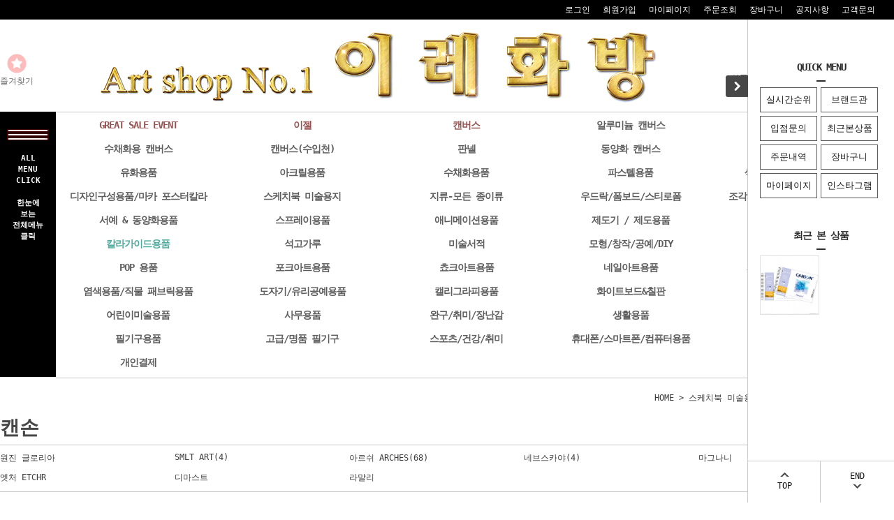

--- FILE ---
content_type: text/html
request_url: https://irehb.co.kr/shop/shopdetail.html?branduid=11399239&search=&xcode=033&mcode=007&scode=006&special=7&GfDT=bml5W11N
body_size: 50478
content:
<!DOCTYPE html PUBLIC "-//W3C//DTD HTML 4.01//EN" "http://www.w3.org/TR/html4/strict.dtd">
<html>
<head>
<meta http-equiv="CONTENT-TYPE" content="text/html;charset=EUC-KR">
<link rel="shortcut icon" href="/shopimages/ireart/favicon.ico" type="image/x-icon">
<link rel="apple-touch-icon-precomposed" href="/shopimages/ireart/mobile_web_icon.png" />
<meta name="referrer" content="no-referrer-when-downgrade" />
<meta property="og:type" content="website" />
<meta property="og:url" content="https://www.irehb.co.kr/shop/shopdetail.html?branduid=11399239&search=&xcode=033&mcode=007&scode=006&special=7&GfDT=bml5W11N" />
<link rel="canonical" href="https://www.irehb.co.kr/shop/shopdetail.html?branduid=11399239">
<link rel="alternate" href="https://www.irehb.co.kr/m/product.html?branduid=11399239">
<title>[[1+1패키지 한정수량] 캔손 몽발 수채 스케치북 좌철스프링패드 300g (12매입) A4 21x29.7cm 1팩 (2권) - CA807-160+]</title>
<link rel="shortcut icon" href="/shopimages/ireart/favicon.ico" type="image/x-icon">
<link rel="apple-touch-icon-precomposed" href="/shopimages/ireart/mobile_web_icon.png" />


<link type="text/css" rel="stylesheet" href="/shopimages/ireart/template/work/44975/common.css?r=1715065645" /><meta name="google-site-verification" content="TTK6J_dqY-7FTah-MQk8kAtj7Adlo9udGY_JoUFyCFo" />
</head>
<script type="text/javascript" src="//wcs.naver.net/wcslog.js"></script>
<script type="text/javascript">
if (window.wcs) {
    if(!wcs_add) var wcs_add = {};
    wcs_add["wa"] = "s_765d50fa65b";
    wcs.inflow('irehb.co.kr');
    wcs_do();
}
</script>

<body>
<script type="text/javascript" src="/js/jquery-1.7.2.min.js"></script><script type="text/javascript" src="/js/lazyload.min.js"></script>
<script type="text/javascript">
function getCookiefss(name) {
    lims = document.cookie;
    var index = lims.indexOf(name + "=");
    if (index == -1) {
        return null;
    }
    index = lims.indexOf("=", index) + 1; // first character
    var endstr = lims.indexOf(';', index);
    if (endstr == -1) {
        endstr = lims.length; // last character
    }
    return unescape(lims.substring(index, endstr));
}
</script><script type="text/javascript">
var MOBILE_USE = '';
var DESIGN_VIEW = 'PC';
</script><script type="text/javascript" src="/js/flash.js"></script>
<script type="text/javascript" src="/js/neodesign/rightbanner.js"></script>
<script type="text/javascript" src="/js/bookmark.js"></script>
<style type="text/css">

.MS_search_word { }

#comment_password {
    position: absolute;
    display: none;
    width: 300px;
    border: 2px solid #757575;
    padding: 7px;
    background: #FFF;
    z-index: 6;
}

div.MS_btn_scrap_tw {
color: #666666;
width: 170px;
border: 1px solid #908E8F;
padding: 10px 8px 8px;
position: absolute;
font-size: 8pt;
margin-top: 10px;
letter-spacing: -1px;
background-color: white;
font-family: dotum;
}

div.MS_btn_scrap_fb {
color: #666666;
width: 170px;
border: 1px solid #908E8F;
padding: 10px 8px 8px;
position: absolute;
font-size: 8pt;
margin-top: 10px;
letter-spacing: -1px;
background-color: white;
font-family: dotum;
}

</style>

<form name="allbasket" method="post" action="/shop/basket.html">
<input type="hidden" name="totalnum" value="" />
<input type="hidden" name="collbrandcode" />
<input type="hidden" name="xcode" value="033" />
<input type="hidden" name="mcode" value="007" />
<input type="hidden" name="typep" value="X" />
<input type="hidden" name="aramount" />
<input type="hidden" name="arspcode" />
<input type="hidden" name="arspcode2" />
<input type="hidden" name="optionindex" />
<input type="hidden" name="alluid" />
<input type="hidden" name="alloptiontype" />
<input type="hidden" name="aropts" />
<input type="hidden" name="checktype" />
<input type="hidden" name="ordertype" />
<input type="hidden" name="brandcode" value="033007000866" />
<input type="hidden" name="branduid" value="11399239" />
<input type="hidden" name="cart_free" value="" />
<input type="hidden" name="opt_type" value="NO" />
<input type="hidden" name="basket_use" value="Y" />



</form>

<!-- 신규파일첨부를 위한 폼 -->
<form name="attachform" method="post">
<input type="hidden" name="code" value="ireart_review2.0" />
<input type="hidden" name="size" value="30720000" />
<input type="hidden" name="maxsize" value="" />
<input type="hidden" name="img_maxwidth" value="300" />
<input type="hidden" name="img_resize" value="Y" />
<input type="hidden" name="servername" value="premium24" />
<input type="hidden" name="url" value="irehb.co.kr" />
<input type="hidden" name="org" value="ireart" />
<input type="hidden" name="Btype" value="gallery" />
<input type="hidden" name="form_name" value="re_form" />
</form>

<script type="text/javascript" src="/js/neodesign/jquery.jqzoom-core.js"></script>

<script type="text/javascript">

var pre_ORBAS = 'A';
var pre_min_amount = '1';
var pre_product_uid = '';
var pre_product_name = '';
var pre_product_price = '';
var pre_option_type = '';
var pre_option_display_type = '';
var pre_optionJsonData = '';
var IS_LOGIN = 'false';
var is_bulk = 'N';
var bulk_arr_info = [];
var pre_min_add_amount = '1';
var pre_max_amount = '100000';

    var is_unify_opt = '1' ? true : false; 
    var pre_baskethidden = 'A';

var ORBAS = 'A';
var is_mobile_use = false;
var template_m_setid = 45012;
var shop_language = 'kor';
var exchange_rate = '';
var is_kakao_pixel_basket = 'N';
var display_addi_opt_name = 'Y';

var baskethidden = 'A';


        var _is_package_basket = false;
        var _is_send_multi = false;
        var _is_nhn_basket = false;

var min_amount = '1';
var min_add_amount = '1';
var max_amount  = '2147483647';
var product_uid = '11399239';
var product_name = '[1+1패키지 한정수량] 캔손 몽발 수채 스케치북 좌철스프링패드 300g (12매입) A4 21x29.7cm 1팩 (2권) - CA807-160+';
var product_price = '11000';
var option_type = 'NO';
var option_display_type = 'EVERY';
var option_insert_mode = 'auto';
var is_dummy = true;
var is_exist = false;
var optionJsonData = {basic:{0:{0:{adminuser:'ireart',uid:'11399239',sto_id:'1',opt_ids:'',sto_type:'BASIC',sto_sort:'0',sto_matrix:'0:0',sto_code:'',opt_values:'',sto_price:'0',sto_provide_price:'0',sto_real_stock:'0',sto_unlimit:'N',sto_check:'',sto_stop_use:'Y',sto_stop_stock:'0',sto_stop_send:'N',sto_stop_date:'',sto_safe_use:'N',sto_safe_stock:'0',sto_safe_send:'N',sto_safe_date:'',sto_order_stock:'654',sto_state:'SOLDOUT',sto_note:'',sto_smartpickup:'',sto_image:'',sto_detail_image:'',sto_max_use:'N',sto_max:'',sto_min_use:'N',sto_min:'',org_opt_price:'0'}}}};
var view_member_only_price = '';
var IS_LOGIN = 'false';
var option_stock_display = 'NO';
var option_note_display  = 'NO';
var baro_opt = 'Y';
var basketcnt = '0'; 
var is_extra_product = '';
var is_extra_product_custom = '';
var is_prd_group_sale = 'N';
var group_sale_type = '';
var group_sale_value = '';
var group_sale_cut = '';
var quantity_maxlength = '';
var is_bulk = 'N';
var bulk_arr_info = [];
var op_stock_limit_display = '';
var op_stock_count_display = '';
var bigin_use = 'false';
var _set_info_data = {
    'soldout_type' : '',
    'is_opt_restock' : 'N',
    'use_miniq' : ''
}
var is_rental_pay = 'N'; // 렌탈페이 구분변수
var is_vittz = 'N';       // 비츠 특별처리
var use_option_limit = 'N';
var design_view = 'PC';

window.onload = function() {
    set_info_value(_set_info_data); // info 파라미터 추가시 해당함수 사용
}

function show_hide(target, idx, lock, level, code, num1, num2, hitplus, hits_plus, uid) {
    if (level == 'unlogin') {
        alert('해당 게시물은 로그인 하셔야 확인이 가능합니다.');
        return;
    }
    if (level == 'nogroup') {
        alert('해당 게시판을 보실 수 있는 권한이 없습니다.');
        return;
    }
    (function($) {
        $.each($('[id^=' + target + '_block]'), function() {
            if ($(this).attr('id') == (target + '_block' + idx)) {
                if ($(this).css('display') == 'block' || $(this).css('display') == 'table-row') {
                    $(this).css('display', 'none');
                } else {
                    if ($.browser.msie) {
                        if (Math.abs($.browser.version) > 9) {
                            $(this).css('display', 'table-row').focus();
                        } else {
                            $(this).css('display', 'block').focus();
                        }
                    } else {
                        $(this).css('display', (this.nodeName.toLowerCase() == 'tr') ? 'table-row' : 'block').focus();
                    }
                    // 비밀번호가 승인된글은 다시 가져오지 않기 위함
                    if ($(this).find('.' + target + '_content').html().length == 0) {
                        comment_load(target + '_comment', code, num1, num2, idx, hitplus, hits_plus, '', uid);
                    } else {
                        // 비밀번호가 승인된 글 선택시 조회수 증가
                        if (lock == 'Y' && $(this).find('.' + target + '_content').html().indexOf('_chkpasswd') < 0) {
                            lock = 'N';
                        } 
                        // 비밀글 조회수 증가 기능 추가로 comment_load 에서도 조회수 업데이트 함.
                        if (lock != 'Y') update_hits(target, code, num1, num2, idx, hitplus, hits_plus);
                    }

                                    // 스크롤을 해당 글 위치로 이동
                var _offset_top = $('#' + $(this).attr('id')).offset().top;
                $('html, body').animate({ scrollTop: (_offset_top > 100 ? _offset_top - 100 : _offset_top) + 'px' }, 500);
                }
            } else {
                $(this).hide();
                // 비밀번호가 승인된것은 유지 하기 위해 주석처리
                //$('.' + target + '_content').empty();
            }
        });
    })(jQuery);
};


function spam_view() {
    return;
}


// ajax 호출하여 클릭된 게시글의 Hit수를 증가후 증가된 hit수를 보여주도록한다.
// 08. 02. 27 add by jiyun
// 08. 11. 11 스크립트 이름 변경. ward
function update_hits(target, code, num1, num2, idx, hitplus, hits_plus) {
    (function($) {
        $.ajax({
            type: 'GET',
            url: "/shop/update_hits.html",
            dataType: 'html',
            data: {
                'code': code,
                'num1': num1,
                'num2': num2,
                'hitplus': hitplus,
                'hits_plus': hits_plus
            },
            success: function(cnt) {
                $('#' + target + '_showhits' + idx).text(cnt);
                return false;
            }
        });
    })(jQuery);
    return false;
}

// 잠금글을 해당 상품 상세 하단에서 확인 가능하도록 추가함
// 08. 01. 16 add by jysung
function chk_lock(target, code, num1, num2, passwdId, hitplus, hits_plus, uid) {
    (function($) {
        var passwd = $('#' + passwdId);
        if ($(passwd).val().length == 0) {
            alert('글 작성시 입력한 비밀번호를 입력해주세요.');
            $(passwd).focus();
            return false;
        }
        var idx = $('.' + target.replace('_comment', '_content')).index($('#' + passwdId).parents('.' + target.replace('_comment', '_content'))) + 1;
        comment_load(target, code, num1, num2, idx, hitplus, hits_plus, passwd, uid);

    })(jQuery);
    // 08. 11. 11 스크립트 이름 변경 ward
    //new passwd_checker(code, brand, uid, cuid, passwd, id);
}


function comment_load(target, code, num1, num2, idx, hitplus, hits_plus, passwd, uid) {
    (function($) {
        var _param = {
            'target': target,
            'code': code,
            'num1': num1,
            'num2': num2,
            'passwd': ($(passwd).val() || ''),
            'branduid' : uid
        };
        $.ajax({
            type: 'POST',
            url: '/shop/chkpasswd_brandqna.html',
            //dataType: 'json',
            dataType: 'html',
            data: _param,
            success: function(req) {
                if (req === 'FALSE') {
                    alert(' 비밀번호가 틀립니다.');
                    $(passwd).focus();
                } else {
                    // 비밀번호가 승인된것은 유지 하기 위해 주석처리
                    //$('.' + target.replace('_comment', '_content')).empty();
                    $('#' + target.replace('_comment', '_block' + idx)).find('.' + target.replace('_comment', '_content')).html(req);
                    if (req.indexOf('_chkpasswd') < 0) {
                        update_hits(target.replace('_comment', ''), code, num1, num2, idx, hitplus, hits_plus);
                    }
                }
                return false;
            }
        });
    })(jQuery);
}

function key_check(e, target, code, num1, num2, passwdId, hitplus, hits_plus) {
    var e = e || window.event;
    if (escape(e.keyCode) == 13) {
        chk_lock(target, code, num1, num2, passwdId, hitplus, hits_plus);
    }
}

</script>

<link type="text/css" rel="stylesheet" href="/shopimages/ireart/template/work/44975/shopdetail.css?t=202512291402" />
<div id='blk_scroll_wings'><script type='text/javascript' src='/html/shopRbanner.html?param1=1' ></script></div>
<div id='cherrypicker_scroll'></div>
<div id="wrap" >
    
<link type="text/css" rel="stylesheet" href="/shopimages/ireart/template/work/44975/header.1.css?t=202506181842" />
<script src="/design/ireart/10275/js/jquery.bxslider.min.js"></script>
<script src="/design/ireart/10275/js/jquery.cookie.js"></script>

<!-- 상단 띠배너 시작 -->
<div id="topBanner">
    <div class="bnnr_bx">
        <a href="https://www.irehb.co.kr/shop/shopbrand.html?s_type=search_engine_finder&sort=&page=1&finder_type=custom&keyword=3%2B1&add_keyword=&money1=&money2="> <img src="/design/ireart/10275/temp/temp_topbanner.jpg" alt="" /></a>
        <p class="bt_closeBanner" onClick="close_banner()">닫기</p>
    </div>
</div><!-- //topBanner -->
<!-- //상단 띠배너 끝 -->




                       

<!-- 헤더 시작 -->
<div id="header">
    <div class="hdArea" >
        <div class="hdTop">
            <div class="hdRight">
              

                <ul>
                
                                       


                    <li><a href="/shop/member.html?type=login">로그인</a></li>
                    <li><a href="/shop/idinfo.html">회원가입</a></li>
                                        <li><a href="/shop/member.html?type=mynewmain">마이페이지</a></li>
                    <li><a href="/shop/confirm_login.html?type=myorder">주문조회</a></li>
                    <li><a href="/shop/basket.html">장바구니</a></li>
                    <li><a href="/board/board.html?code=ireart_board1">공지사항</a></li>
                    <li><a href="/board/board.html?code=ireart">고객문의</a></li>

                    <li><b><a> </a></b></li>


                </ul>
                
            </div>
          
        </div>
    </div><!-- //hdArea -->

    <div class="hdMidArea">
        <div class="hdMiddle">
            <div class="topLinks">
                <ul class="first">
                    <li><a href="javascript:CreateBookmarkLink('http://irehb.co.kr', '');"><span class="ico ico1"></span><span class="tx">즐겨찾기</span></a></li>
                    <li></li>
                </ul>
            </div>
            <h1 class="tlogo"><a href="/index.html"><img src="/design/ireart/img/main/logo_new.jpg" alt="REDPILTONG" /></a></h1>   
            <div class="searchArea">
             <form action="/shop/shopbrand.html" method="post" name="search">
                <fieldset>


                    <legend>검색 폼</legend>
                    <input name="search" onkeydown="CheckKey_search();" value=""  class="MS_search_word" />                    <a href="javascript:prev_search();search_submit();"><input type="image" class="btn-sch" img src="/images/d3/modern_simple/btn/btn_hd_sch.gif" alt="검색" title="검색" /></a>
                </fieldset><br> 

</form>     



          
            </div>
        </div>
    </div><!-- //hdMidArea -->

    <div class="headerBottom">
        <div class="navWrap">
            <div class="menuAll">
                <p id="btn_allMenuOpen"><span><br> ALL <br> MENU <br> CLICK  <br><br> 한눈에 <br> 보는 <br>전체메뉴<br> 클릭 </span></p>
            </div>
            <div class="lnb_wrap">
                <ul>
                                    <li class="lnb_menu">
                        <a href="/shop/shopbrand.html?type=Y&xcode=060" class="lnb_plan">GREAT SALE EVENT</a>
                                                <div class="lnb_sub">
                            <div class="inner">
                                <ul>
                                                                    <li><a href="/shop/shopbrand.html?type=N&xcode=060&mcode=001">시즌할인상품</a></li>
                                                                                                        <li><a href="/shop/shopbrand.html?type=N&xcode=060&mcode=010">회원전용할인상품</a></li>
                                                                                                        <li><a href="/shop/shopbrand.html?type=N&xcode=060&mcode=005">한정수량 할인상품</a></li>
                                                                                                        <li><a href="/shop/shopbrand.html?type=N&xcode=060&mcode=008">1+1 상품</a></li>
                                                                                                        <li><a href="/shop/shopbrand.html?type=N&xcode=060&mcode=011">신한아트 화100 에디션 할인상품</a></li>
                                                                                                        <li><a href="/shop/shopbrand.html?type=N&xcode=060&mcode=009">무료상품</a></li>
                                                                                                        <li><a href="/shop/shopbrand.html?type=N&xcode=060&mcode=002">종이류 샘플지</a></li>
                                                                                                        <li><a href="/shop/shopbrand.html?type=N&xcode=060&mcode=004">재고상품</a></li>
                                                                                                        <li><a href="/shop/shopbrand.html?type=N&xcode=060&mcode=006">B급 / 중고상품</a></li>
                                                                                                        <li><a href="/shop/shopbrand.html?type=N&xcode=060&mcode=003">반품샵</a></li>
                                                                                                    </ul>
                            </div>
                        </div>
                        

                        


                    </li>
                                    <li class="lnb_menu">
                        <a href="/shop/shopbrand.html?type=Y&xcode=052" class="lnb_plan">이젤</a>
                                                <div class="lnb_sub">
                            <div class="inner">
                                <ul>
                                                                    <li><a href="/shop/shopbrand.html?type=N&xcode=052&mcode=002">일반나무이젤</a></li>
                                                                                                        <li><a href="/shop/shopbrand.html?type=N&xcode=052&mcode=021">키스톤</a></li>
                                                                                                        <li><a href="/shop/shopbrand.html?type=N&xcode=052&mcode=020">카펠레토 Cappelletto</a></li>
                                                                                                        <li><a href="/shop/shopbrand.html?type=N&xcode=052&mcode=018">AnB 아트앤비</a></li>
                                                                                                        <li><a href="/shop/shopbrand.html?type=N&xcode=052&mcode=017">몽마르아트</a></li>
                                                                                                        <li><a href="/shop/shopbrand.html?type=N&xcode=052&mcode=004">일진이젤</a></li>
                                                                                                        <li><a href="/shop/shopbrand.html?type=N&xcode=052&mcode=011">민신아트 이젤</a></li>
                                                                                                        <li><a href="/shop/shopbrand.html?type=N&xcode=052&mcode=005">마베프이젤</a></li>
                                                                                                        <li><a href="/shop/shopbrand.html?type=N&xcode=052&mcode=008">콘다이젤</a></li>
                                                                                                        <li><a href="/shop/shopbrand.html?type=N&xcode=052&mcode=003">흥일이젤</a></li>
                                                                                                        <li><a href="/shop/shopbrand.html?type=N&xcode=052&mcode=001">전시용 이젤</a></li>
                                                                                                        <li><a href="/shop/shopbrand.html?type=N&xcode=052&mcode=006">홀아트</a></li>
                                                                                                        <li><a href="/shop/shopbrand.html?type=N&xcode=052&mcode=007">크레욜라</a></li>
                                                                                                        <li><a href="/shop/shopbrand.html?type=N&xcode=052&mcode=009">수입이젤</a></li>
                                                                                                        <li><a href="/shop/shopbrand.html?type=N&xcode=052&mcode=010">아트시크릿</a></li>
                                                                                                        <li><a href="/shop/shopbrand.html?type=N&xcode=052&mcode=012">문교</a></li>
                                                                                                        <li><a href="/shop/shopbrand.html?type=N&xcode=052&mcode=013">홀베인</a></li>
                                                                                                        <li><a href="/shop/shopbrand.html?type=N&xcode=052&mcode=014">우리아트</a></li>
                                                                                                        <li><a href="/shop/shopbrand.html?type=N&xcode=052&mcode=015">세르지오</a></li>
                                                                                                        <li><a href="/shop/shopbrand.html?type=N&xcode=052&mcode=016">마파람</a></li>
                                                                    </ul>
                                <ul>
                                                                                                        <li><a href="/shop/shopbrand.html?type=N&xcode=052&mcode=019">토탈</a></li>
                                                                                                        <li><a href="/shop/shopbrand.html?type=N&xcode=052&mcode=022">아톰</a></li>
                                                                                                        <li><a href="/shop/shopbrand.html?type=N&xcode=052&mcode=023">몽마르트</a></li>
                                                                                                        <li><a href="/shop/shopbrand.html?type=N&xcode=052&mcode=024">아트메이트</a></li>
                                                                                                        <li><a href="/shop/shopbrand.html?type=N&xcode=052&mcode=025">산돌</a></li>
                                                                                                    </ul>
                            </div>
                        </div>
                        

                        


                    </li>
                                    <li class="lnb_menu">
                        <a href="/shop/shopbrand.html?type=Y&xcode=053" class="lnb_plan">캔버스</a>
                                                <div class="lnb_sub">
                            <div class="inner">
                                <ul>
                                                                    <li><a href="/shop/shopbrand.html?type=N&xcode=053&mcode=001">전문가용 정식왁구</a></li>
                                                                                                        <li><a href="/shop/shopbrand.html?type=N&xcode=053&mcode=019">준전문가용 정식왁구</a></li>
                                                                                                        <li><a href="/shop/shopbrand.html?type=N&xcode=053&mcode=010">4cm 정식왁구</a></li>
                                                                                                        <li><a href="/shop/shopbrand.html?type=N&xcode=053&mcode=011">5cm 정식왁구</a></li>
                                                                                                        <li><a href="/shop/shopbrand.html?type=N&xcode=053&mcode=007">10cm 정식왁구</a></li>
                                                                                                        <li><a href="/shop/shopbrand.html?type=N&xcode=053&mcode=017">20cm 정식왁구</a></li>
                                                                                                        <li><a href="/shop/shopbrand.html?type=N&xcode=053&mcode=015">4cm 쫄대+정식왁구</a></li>
                                                                                                        <li><a href="/shop/shopbrand.html?type=N&xcode=053&mcode=016">5cm 쫄대+정식왁구</a></li>
                                                                                                        <li><a href="/shop/shopbrand.html?type=N&xcode=053&mcode=006">피라미드형 정식왁구</a></li>
                                                                                                        <li><a href="/shop/shopbrand.html?type=N&xcode=053&mcode=002">-</a></li>
                                                                                                        <li><a href="/shop/shopbrand.html?type=N&xcode=053&mcode=003">가왁구</a></li>
                                                                                                        <li><a href="/shop/shopbrand.html?type=N&xcode=053&mcode=012">4cm 가왁구</a></li>
                                                                                                        <li><a href="/shop/shopbrand.html?type=N&xcode=053&mcode=013">5cm 가왁구</a></li>
                                                                                                        <li><a href="/shop/shopbrand.html?type=N&xcode=053&mcode=009">다각형캔버스</a></li>
                                                                                                        <li><a href="/shop/shopbrand.html?type=N&xcode=053&mcode=008">원형캔버스</a></li>
                                                                                                        <li><a href="/shop/shopbrand.html?type=N&xcode=053&mcode=005">캔버스보드</a></li>
                                                                                                        <li><a href="/shop/shopbrand.html?type=N&xcode=053&mcode=018">견틀</a></li>
                                                                                                        <li><a href="/shop/shopbrand.html?type=N&xcode=053&mcode=025">아트메이트 캔버스</a></li>
                                                                                                        <li><a href="/shop/shopbrand.html?type=N&xcode=053&mcode=021">피닉스 캔버스 </a></li>
                                                                                                        <li><a href="/shop/shopbrand.html?type=N&xcode=053&mcode=022">아트포인트 캔버스</a></li>
                                                                    </ul>
                                <ul>
                                                                                                        <li><a href="/shop/shopbrand.html?type=N&xcode=053&mcode=023">미대오빠 캔버스</a></li>
                                                                                                        <li><a href="/shop/shopbrand.html?type=N&xcode=053&mcode=020">우드락캔버스보드</a></li>
                                                                                                        <li><a href="/shop/shopbrand.html?type=N&xcode=053&mcode=026">몽마르트</a></li>
                                                                                                        <li><a href="/shop/shopbrand.html?type=N&xcode=053&mcode=027">아티바바</a></li>
                                                                                                        <li><a href="/shop/shopbrand.html?type=N&xcode=053&mcode=028">세르지오 캔버스</a></li>
                                                                                                        <li><a href="/shop/shopbrand.html?type=N&xcode=053&mcode=033">쉴드 에라 캔버스</a></li>
                                                                                                        <li><a href="/shop/shopbrand.html?type=N&xcode=053&mcode=029">-</a></li>
                                                                                                        <li><a href="/shop/shopbrand.html?type=N&xcode=053&mcode=004">캔버스 천</a></li>
                                                                                                        <li><a href="/shop/shopbrand.html?type=N&xcode=053&mcode=024">작품보관용</a></li>
                                                                                                        <li><a href="/shop/shopbrand.html?type=N&xcode=053&mcode=014">기타캔버스</a></li>
                                                                                                        <li><a href="/shop/shopbrand.html?type=N&xcode=053&mcode=030">리퀴텍스 캔버스</a></li>
                                                                                                        <li><a href="/shop/shopbrand.html?type=N&xcode=053&mcode=031">캔버스 부자재</a></li>
                                                                                                        <li><a href="/shop/shopbrand.html?type=N&xcode=053&mcode=032">프레임 캔버스 (플로팅 캔버스)</a></li>
                                                                                                    </ul>
                            </div>
                        </div>
                        

                        


                    </li>
                                    <li class="lnb_menu">
                        <a href="/shop/shopbrand.html?type=Y&xcode=111" >알루미늄 캔버스</a>
                                                <div class="lnb_sub">
                            <div class="inner">
                                <ul>
                                                                    <li><a href="/shop/shopbrand.html?type=N&xcode=111&mcode=010">애니아트 알루미늄 캔버스 (아사천)</a></li>
                                                                                                        <li><a href="/shop/shopbrand.html?type=N&xcode=111&mcode=007">3.5cm 현대 알루미늄 캔버스 틀</a></li>
                                                                                                        <li><a href="/shop/shopbrand.html?type=N&xcode=111&mcode=001">3.5cm 현대 알루미늄 캔버스(아사천)</a></li>
                                                                                                        <li><a href="/shop/shopbrand.html?type=N&xcode=111&mcode=002">3.5cm 현대 알루미늄 캔버스(브라운천)</a></li>
                                                                                                        <li><a href="/shop/shopbrand.html?type=N&xcode=111&mcode=003">3.5cm 현대 알루미늄 캔버스(면천)</a></li>
                                                                                                        <li><a href="/shop/shopbrand.html?type=N&xcode=111&mcode=008">4cm 현대 알루미늄 캔버스</a></li>
                                                                                                        <li><a href="/shop/shopbrand.html?type=N&xcode=111&mcode=009">5cm 현대 알루미늄 캔버스</a></li>
                                                                                                        <li><a href="/shop/shopbrand.html?type=N&xcode=111&mcode=015">작품보관용 케이스</a></li>
                                                                                                    </ul>
                            </div>
                        </div>
                        

                        


                    </li>
                                    <li class="lnb_menu">
                        <a href="/shop/shopbrand.html?type=Y&xcode=108" >검정색 캔버스</a>
                                                <div class="lnb_sub">
                            <div class="inner">
                                <ul>
                                                                    <li><a href="/shop/shopbrand.html?type=N&xcode=108&mcode=003">가왁구 검정색 캔버스</a></li>
                                                                                                        <li><a href="/shop/shopbrand.html?type=N&xcode=108&mcode=001">정식왁구 검정색 캔버스</a></li>
                                                                                                        <li><a href="/shop/shopbrand.html?type=N&xcode=108&mcode=002">수입 검정색 캔버스</a></li>
                                                                                                        <li><a href="/shop/shopbrand.html?type=N&xcode=108&mcode=004">작품보관용</a></li>
                                                                                                    </ul>
                            </div>
                        </div>
                        

                        


                    </li>
                                    <li class="lnb_menu">
                        <a href="/shop/shopbrand.html?type=Y&xcode=095" >수채화용 캔버스</a>
                                                <div class="lnb_sub">
                            <div class="inner">
                                <ul>
                                                                    <li><a href="/shop/shopbrand.html?type=N&xcode=095&mcode=001">가왁구</a></li>
                                                                                                        <li><a href="/shop/shopbrand.html?type=N&xcode=095&mcode=002">정식왁구</a></li>
                                                                                                        <li><a href="/shop/shopbrand.html?type=N&xcode=095&mcode=003">피닉스 캔버스</a></li>
                                                                                                        <li><a href="/shop/shopbrand.html?type=N&xcode=095&mcode=006">아트메이트 캔버스</a></li>
                                                                                                        <li><a href="/shop/shopbrand.html?type=N&xcode=095&mcode=004">리브로스 캔버스</a></li>
                                                                                                        <li><a href="/shop/shopbrand.html?type=N&xcode=095&mcode=005">작품보관용</a></li>
                                                                                                    </ul>
                            </div>
                        </div>
                        

                        


                    </li>
                                    <li class="lnb_menu">
                        <a href="/shop/shopbrand.html?type=Y&xcode=129" >캔버스(수입천)</a>
                                                <div class="lnb_sub">
                            <div class="inner">
                                <ul>
                                                                    <li><a href="/shop/shopbrand.html?type=N&xcode=129&mcode=001">이테리 카라바조 캔버스</a></li>
                                                                                                        <li><a href="/shop/shopbrand.html?type=N&xcode=129&mcode=003">이테리 카라바조 천</a></li>
                                                                                                        <li><a href="/shop/shopbrand.html?type=N&xcode=129&mcode=002">벨기에 크레센 천</a></li>
                                                                                                        <li><a href="/shop/shopbrand.html?type=N&xcode=129&mcode=005">홀베인 캔버스 천</a></li>
                                                                                                        <li><a href="/shop/shopbrand.html?type=N&xcode=129&mcode=004">윈저뉴튼 캔버스</a></li>
                                                                                                        <li><a href="/shop/shopbrand.html?type=N&xcode=129&mcode=007">스트라스모아 캔버스</a></li>
                                                                                                        <li><a href="/shop/shopbrand.html?type=N&xcode=129&mcode=006">작품보관용</a></li>
                                                                                                    </ul>
                            </div>
                        </div>
                        

                        


                    </li>
                                    <li class="lnb_menu">
                        <a href="/shop/shopbrand.html?type=Y&xcode=054" >판넬</a>
                                                <div class="lnb_sub">
                            <div class="inner">
                                <ul>
                                                                    <li><a href="/shop/shopbrand.html?type=N&xcode=054&mcode=004">일반판넬</a></li>
                                                                                                        <li><a href="/shop/shopbrand.html?type=N&xcode=054&mcode=006">4cm일반판넬</a></li>
                                                                                                        <li><a href="/shop/shopbrand.html?type=N&xcode=054&mcode=005">고급판넬</a></li>
                                                                                                        <li><a href="/shop/shopbrand.html?type=N&xcode=054&mcode=003">4cm고급판넬</a></li>
                                                                                                        <li><a href="/shop/shopbrand.html?type=N&xcode=054&mcode=002">5cm고급판넬</a></li>
                                                                                                        <li><a href="/shop/shopbrand.html?type=N&xcode=054&mcode=001">정식왁구판넬</a></li>
                                                                                                        <li><a href="/shop/shopbrand.html?type=N&xcode=054&mcode=009">4cm정식왁구판넬</a></li>
                                                                                                        <li><a href="/shop/shopbrand.html?type=N&xcode=054&mcode=010">5cm정식왁구판넬</a></li>
                                                                                                        <li><a href="/shop/shopbrand.html?type=N&xcode=054&mcode=011">일반 양면판넬</a></li>
                                                                                                        <li><a href="/shop/shopbrand.html?type=N&xcode=054&mcode=013">4cm 일반 양면판넬</a></li>
                                                                                                        <li><a href="/shop/shopbrand.html?type=N&xcode=054&mcode=012">고급 양면판넬</a></li>
                                                                                                        <li><a href="/shop/shopbrand.html?type=N&xcode=054&mcode=014">4cm 고급 양면판넬</a></li>
                                                                                                        <li><a href="/shop/shopbrand.html?type=N&xcode=054&mcode=007">판넬합판</a></li>
                                                                                                        <li><a href="/shop/shopbrand.html?type=N&xcode=054&mcode=015">피닉스 판넬</a></li>
                                                                                                        <li><a href="/shop/shopbrand.html?type=N&xcode=054&mcode=016">작품보관용</a></li>
                                                                                                        <li><a href="/shop/shopbrand.html?type=N&xcode=054&mcode=008">원형 둥근판넬</a></li>
                                                                                                    </ul>
                            </div>
                        </div>
                        

                        


                    </li>
                                    <li class="lnb_menu">
                        <a href="/shop/shopbrand.html?type=Y&xcode=051" >동양화 캔버스</a>
                                                <div class="lnb_sub">
                            <div class="inner">
                                <ul>
                                                                    <li><a href="/shop/shopbrand.html?type=N&xcode=051&mcode=001">동양화 틀</a></li>
                                                                                                        <li><a href="/shop/shopbrand.html?type=N&xcode=051&mcode=002">4cm 동양화 틀</a></li>
                                                                                                        <li><a href="/shop/shopbrand.html?type=N&xcode=051&mcode=003">5cm 동양화 틀</a></li>
                                                                                                        <li><a href="/shop/shopbrand.html?type=N&xcode=051&mcode=005">작품보관용</a></li>
                                                                                                    </ul>
                            </div>
                        </div>
                        

                        


                    </li>
                                    <li class="lnb_menu">
                        <a href="/shop/shopbrand.html?type=Y&xcode=119" >알키드물감 및 용품</a>
                                                <div class="lnb_sub">
                            <div class="inner">
                                <ul>
                                                                    <li><a href="/shop/shopbrand.html?type=N&xcode=119&mcode=001">알키드 물감</a></li>
                                                                                                        <li><a href="/shop/shopbrand.html?type=N&xcode=119&mcode=002">알키드 보조제</a></li>
                                                                                                    </ul>
                            </div>
                        </div>
                        

                        


                    </li>
                                    <li class="lnb_menu">
                        <a href="/shop/shopbrand.html?type=Y&xcode=058" >유화용품</a>
                                                <div class="lnb_sub">
                            <div class="inner">
                                <ul>
                                                                    <li><a href="/shop/shopbrand.html?type=N&xcode=058&mcode=007">유화물감 (국내브랜드)</a></li>
                                                                                                        <li><a href="/shop/shopbrand.html?type=N&xcode=058&mcode=009">유화물감 (수입브랜드)</a></li>
                                                                                                        <li><a href="/shop/shopbrand.html?type=N&xcode=058&mcode=011">수용성 유화물감</a></li>
                                                                                                        <li><a href="/shop/shopbrand.html?type=N&xcode=058&mcode=001">오일페인트스틱 (오일바)</a></li>
                                                                                                        <li><a href="/shop/shopbrand.html?type=N&xcode=058&mcode=006">유화용 붓 (국내브랜드)</a></li>
                                                                                                        <li><a href="/shop/shopbrand.html?type=N&xcode=058&mcode=010">유화용 붓 (수입브랜드)</a></li>
                                                                                                        <li><a href="/shop/shopbrand.html?type=N&xcode=058&mcode=012">유화보조제 (국내브랜드)</a></li>
                                                                                                        <li><a href="/shop/shopbrand.html?type=N&xcode=058&mcode=008">유화보조제 (수입브랜드)</a></li>
                                                                                                        <li><a href="/shop/shopbrand.html?type=N&xcode=058&mcode=003">나이프</a></li>
                                                                                                        <li><a href="/shop/shopbrand.html?type=N&xcode=058&mcode=004">석유통,유통</a></li>
                                                                                                        <li><a href="/shop/shopbrand.html?type=N&xcode=058&mcode=005">유화용 파레트</a></li>
                                                                                                        <li><a href="/shop/shopbrand.html?type=N&xcode=058&mcode=002">유화 보조도구</a></li>
                                                                                                        <li><a href="/shop/shopbrand.html?type=N&xcode=058&mcode=013">유화 따라그리기</a></li>
                                                                                                    </ul>
                            </div>
                        </div>
                        

                        


                    </li>
                                    <li class="lnb_menu">
                        <a href="/shop/shopbrand.html?type=Y&xcode=068" >아크릴용품</a>
                                                <div class="lnb_sub">
                            <div class="inner">
                                <ul>
                                                                    <li><a href="/shop/shopbrand.html?type=N&xcode=068&mcode=001">아크릴물감/아크릴마카 (국산)</a></li>
                                                                                                        <li><a href="/shop/shopbrand.html?type=N&xcode=068&mcode=004">아크릴물감/아크릴마카 (수입)</a></li>
                                                                                                        <li><a href="/shop/shopbrand.html?type=N&xcode=068&mcode=002">플래쉬물감</a></li>
                                                                                                        <li><a href="/shop/shopbrand.html?type=N&xcode=068&mcode=005">아크릭용 붓 (국내브랜드)</a></li>
                                                                                                        <li><a href="/shop/shopbrand.html?type=N&xcode=068&mcode=007">아크릭용 붓 (수입브랜드)</a></li>
                                                                                                        <li><a href="/shop/shopbrand.html?type=N&xcode=068&mcode=008">아크릭 보조제 (국내브랜드)</a></li>
                                                                                                        <li><a href="/shop/shopbrand.html?type=N&xcode=068&mcode=009">아크릭 보조제 (수입브랜드)</a></li>
                                                                                                        <li><a href="/shop/shopbrand.html?type=N&xcode=068&mcode=006">아크릭 보조용품</a></li>
                                                                                                    </ul>
                            </div>
                        </div>
                        

                        


                    </li>
                                    <li class="lnb_menu">
                        <a href="/shop/shopbrand.html?type=Y&xcode=057" >수채화용품</a>
                                                <div class="lnb_sub">
                            <div class="inner">
                                <ul>
                                                                    <li><a href="/shop/shopbrand.html?type=N&xcode=057&mcode=006">수채화 물감 (국내브랜드)</a></li>
                                                                                                        <li><a href="/shop/shopbrand.html?type=N&xcode=057&mcode=005">수채화 물감 (수입브랜드)</a></li>
                                                                                                        <li><a href="/shop/shopbrand.html?type=N&xcode=057&mcode=002">고체케익칼라</a></li>
                                                                                                        <li><a href="/shop/shopbrand.html?type=N&xcode=057&mcode=009">수채화과슈물감</a></li>
                                                                                                        <li><a href="/shop/shopbrand.html?type=N&xcode=057&mcode=007">수채화용 붓 (국내브랜드)</a></li>
                                                                                                        <li><a href="/shop/shopbrand.html?type=N&xcode=057&mcode=008">수채화용 붓 (수입브랜드)</a></li>
                                                                                                        <li><a href="/shop/shopbrand.html?type=N&xcode=057&mcode=010">수채화 보조제</a></li>
                                                                                                        <li><a href="/shop/shopbrand.html?type=N&xcode=057&mcode=004">수채화 파레트</a></li>
                                                                                                        <li><a href="/shop/shopbrand.html?type=N&xcode=057&mcode=001">수채화 물통</a></li>
                                                                                                        <li><a href="/shop/shopbrand.html?type=N&xcode=057&mcode=011">워터브러쉬 물붓</a></li>
                                                                                                        <li><a href="/shop/shopbrand.html?type=N&xcode=057&mcode=003">기타 수채화용품</a></li>
                                                                                                    </ul>
                            </div>
                        </div>
                        

                        


                    </li>
                                    <li class="lnb_menu">
                        <a href="/shop/shopbrand.html?type=Y&xcode=067" >파스텔용품</a>
                                                <div class="lnb_sub">
                            <div class="inner">
                                <ul>
                                                                    <li><a href="/shop/shopbrand.html?type=N&xcode=067&mcode=006">파스텔</a></li>
                                                                                                        <li><a href="/shop/shopbrand.html?type=N&xcode=067&mcode=002">오일파스텔</a></li>
                                                                                                        <li><a href="/shop/shopbrand.html?type=N&xcode=067&mcode=011">수채파스텔 (수성파스텔)</a></li>
                                                                                                        <li><a href="/shop/shopbrand.html?type=N&xcode=067&mcode=007">수채스틱파스텔</a></li>
                                                                                                        <li><a href="/shop/shopbrand.html?type=N&xcode=067&mcode=003">연필파스텔</a></li>
                                                                                                        <li><a href="/shop/shopbrand.html?type=N&xcode=067&mcode=001">크레용</a></li>
                                                                                                        <li><a href="/shop/shopbrand.html?type=N&xcode=067&mcode=004">콘테</a></li>
                                                                                                        <li><a href="/shop/shopbrand.html?type=N&xcode=067&mcode=005">목탄</a></li>
                                                                                                        <li><a href="/shop/shopbrand.html?type=N&xcode=067&mcode=009">파스텔용 붓</a></li>
                                                                                                        <li><a href="/shop/shopbrand.html?type=N&xcode=067&mcode=010">파스텔 보조제</a></li>
                                                                                                        <li><a href="/shop/shopbrand.html?type=N&xcode=067&mcode=008">파스텔 보조용품</a></li>
                                                                                                    </ul>
                            </div>
                        </div>
                        

                        


                    </li>
                                    <li class="lnb_menu">
                        <a href="/shop/shopbrand.html?type=Y&xcode=063" >색연필/연필/드로잉용품</a>
                                                <div class="lnb_sub">
                            <div class="inner">
                                <ul>
                                                                    <li><a href="/shop/shopbrand.html?type=N&xcode=063&mcode=003">스케치용 연필</a></li>
                                                                                                        <li><a href="/shop/shopbrand.html?type=N&xcode=063&mcode=004">수채색연필</a></li>
                                                                                                        <li><a href="/shop/shopbrand.html?type=N&xcode=063&mcode=005">유성색연필</a></li>
                                                                                                        <li><a href="/shop/shopbrand.html?type=N&xcode=063&mcode=009">디자인색연필</a></li>
                                                                                                        <li><a href="/shop/shopbrand.html?type=N&xcode=063&mcode=010">일반색연필</a></li>
                                                                                                        <li><a href="/shop/shopbrand.html?type=N&xcode=063&mcode=012">일반연필</a></li>
                                                                                                        <li><a href="/shop/shopbrand.html?type=N&xcode=063&mcode=006">아티스트펜/파인라이너펜</a></li>
                                                                                                        <li><a href="/shop/shopbrand.html?type=N&xcode=063&mcode=011">까렌다쉬 피브라로 펜/브러쉬펜</a></li>
                                                                                                        <li><a href="/shop/shopbrand.html?type=N&xcode=063&mcode=013">애니메이션 색연필</a></li>
                                                                                                        <li><a href="/shop/shopbrand.html?type=N&xcode=063&mcode=007">찰필</a></li>
                                                                                                        <li><a href="/shop/shopbrand.html?type=N&xcode=063&mcode=008">색연필 보조제</a></li>
                                                                                                        <li><a href="/shop/shopbrand.html?type=N&xcode=063&mcode=002">연필깎이</a></li>
                                                                                                        <li><a href="/shop/shopbrand.html?type=N&xcode=063&mcode=001">기타 보조용품</a></li>
                                                                                                    </ul>
                            </div>
                        </div>
                        

                        


                    </li>
                                    <li class="lnb_menu">
                        <a href="/shop/shopbrand.html?type=Y&xcode=046" >디자인구성용품/마카 포스터칼라</a>
                                                <div class="lnb_sub">
                            <div class="inner">
                                <ul>
                                                                    <li><a href="/shop/shopbrand.html?type=N&xcode=046&mcode=008">포스터칼라</a></li>
                                                                                                        <li><a href="/shop/shopbrand.html?type=N&xcode=046&mcode=009">마카/라이너/붓펜/피그먼트펜</a></li>
                                                                                                        <li><a href="/shop/shopbrand.html?type=N&xcode=046&mcode=006">디자인용잉크</a></li>
                                                                                                        <li><a href="/shop/shopbrand.html?type=N&xcode=046&mcode=003">세필붓 (국내브랜드)</a></li>
                                                                                                        <li><a href="/shop/shopbrand.html?type=N&xcode=046&mcode=004">구성붓 (국내브랜드)</a></li>
                                                                                                        <li><a href="/shop/shopbrand.html?type=N&xcode=046&mcode=001">구성&세필붓(수입브랜드)</a></li>
                                                                                                        <li><a href="/shop/shopbrand.html?type=N&xcode=046&mcode=005">에어브러쉬 용품</a></li>
                                                                                                        <li><a href="/shop/shopbrand.html?type=N&xcode=046&mcode=002">커터칼/칼날 (NT커터/OLFA)</a></li>
                                                                                                        <li><a href="/shop/shopbrand.html?type=N&xcode=046&mcode=010">캘리그라피용품</a></li>
                                                                                                        <li><a href="/shop/shopbrand.html?type=N&xcode=046&mcode=007">기타디자인 용품</a></li>
                                                                                                    </ul>
                            </div>
                        </div>
                        

                        


                    </li>
                                    <li class="lnb_menu">
                        <a href="/shop/shopbrand.html?type=Y&xcode=078" >스케치북 미술용지</a>
                                                <div class="lnb_sub">
                            <div class="inner">
                                <ul>
                                                                    <li><a href="/shop/shopbrand.html?type=N&xcode=078&mcode=013">드로잉용지</a></li>
                                                                                                        <li><a href="/shop/shopbrand.html?type=N&xcode=078&mcode=011">스케치북</a></li>
                                                                                                        <li><a href="/shop/shopbrand.html?type=N&xcode=078&mcode=006">드로잉/수채화용지</a></li>
                                                                                                        <li><a href="/shop/shopbrand.html?type=N&xcode=078&mcode=007">수채용 스케치북</a></li>
                                                                                                        <li><a href="/shop/shopbrand.html?type=N&xcode=078&mcode=008">유화/아크릴용지</a></li>
                                                                                                        <li><a href="/shop/shopbrand.html?type=N&xcode=078&mcode=010">크로키북</a></li>
                                                                                                        <li><a href="/shop/shopbrand.html?type=N&xcode=078&mcode=002">파스텔지</a></li>
                                                                                                        <li><a href="/shop/shopbrand.html?type=N&xcode=078&mcode=003">판화지</a></li>
                                                                                                        <li><a href="/shop/shopbrand.html?type=N&xcode=078&mcode=004">캘리그라피/마카용패드</a></li>
                                                                                                        <li><a href="/shop/shopbrand.html?type=N&xcode=078&mcode=005">제도용지</a></li>
                                                                                                        <li><a href="/shop/shopbrand.html?type=N&xcode=078&mcode=009">목탄지</a></li>
                                                                                                        <li><a href="/shop/shopbrand.html?type=N&xcode=078&mcode=012">디자인노트</a></li>
                                                                                                        <li><a href="/shop/shopbrand.html?type=N&xcode=078&mcode=001">일러스트보드</a></li>
                                                                                                        <li><a href="/shop/shopbrand.html?type=N&xcode=078&mcode=014">스크래치판</a></li>
                                                                                                    </ul>
                            </div>
                        </div>
                        

                        


                    </li>
                                    <li class="lnb_menu">
                        <a href="/shop/shopbrand.html?type=Y&xcode=066" >지류-모든 종이류</a>
                                                <div class="lnb_sub">
                            <div class="inner">
                                <ul>
                                                                    <li><a href="/shop/shopbrand.html?type=N&xcode=066&mcode=011">켄트지(도화지)</a></li>
                                                                                                        <li><a href="/shop/shopbrand.html?type=N&xcode=066&mcode=001">수입 캔트지</a></li>
                                                                                                        <li><a href="/shop/shopbrand.html?type=N&xcode=066&mcode=029">검정색 지류(흑지)</a></li>
                                                                                                        <li><a href="/shop/shopbrand.html?type=N&xcode=066&mcode=046">캘리그라피용 용지</a></li>
                                                                                                        <li><a href="/shop/shopbrand.html?type=N&xcode=066&mcode=016">모조지</a></li>
                                                                                                        <li><a href="/shop/shopbrand.html?type=N&xcode=066&mcode=018">크라프트지</a></li>
                                                                                                        <li><a href="/shop/shopbrand.html?type=N&xcode=066&mcode=019">트레싱지</a></li>
                                                                                                        <li><a href="/shop/shopbrand.html?type=N&xcode=066&mcode=009">트레팔지</a></li>
                                                                                                        <li><a href="/shop/shopbrand.html?type=N&xcode=066&mcode=043">유포지</a></li>
                                                                                                        <li><a href="/shop/shopbrand.html?type=N&xcode=066&mcode=025">제도지</a></li>
                                                                                                        <li><a href="/shop/shopbrand.html?type=N&xcode=066&mcode=008">색상지/색지</a></li>
                                                                                                        <li><a href="/shop/shopbrand.html?type=N&xcode=066&mcode=033">스노우지</a></li>
                                                                                                        <li><a href="/shop/shopbrand.html?type=N&xcode=066&mcode=051">부드러운지류(Smooth)</a></li>
                                                                                                        <li><a href="/shop/shopbrand.html?type=N&xcode=066&mcode=039">스코트랜드지</a></li>
                                                                                                        <li><a href="/shop/shopbrand.html?type=N&xcode=066&mcode=037">갱지</a></li>
                                                                                                        <li><a href="/shop/shopbrand.html?type=N&xcode=066&mcode=034">유산지</a></li>
                                                                                                        <li><a href="/shop/shopbrand.html?type=N&xcode=066&mcode=035">노루지</a></li>
                                                                                                        <li><a href="/shop/shopbrand.html?type=N&xcode=066&mcode=022">아트지/광택용지</a></li>
                                                                                                        <li><a href="/shop/shopbrand.html?type=N&xcode=066&mcode=030">매트지/무광용지</a></li>
                                                                                                        <li><a href="/shop/shopbrand.html?type=N&xcode=066&mcode=036">CCP/증착지</a></li>
                                                                    </ul>
                                <ul>
                                                                                                        <li><a href="/shop/shopbrand.html?type=N&xcode=066&mcode=020">머메이드지/엠보스/패턴용지</a></li>
                                                                                                        <li><a href="/shop/shopbrand.html?type=N&xcode=066&mcode=003">골판지</a></li>
                                                                                                        <li><a href="/shop/shopbrand.html?type=N&xcode=066&mcode=006">시트지 & 부직포</a></li>
                                                                                                        <li><a href="/shop/shopbrand.html?type=N&xcode=066&mcode=010">타공지</a></li>
                                                                                                        <li><a href="/shop/shopbrand.html?type=N&xcode=066&mcode=007">인쇄용지</a></li>
                                                                                                        <li><a href="/shop/shopbrand.html?type=N&xcode=066&mcode=056">인쇄용지 - 언코티드용지</a></li>
                                                                                                        <li><a href="/shop/shopbrand.html?type=N&xcode=066&mcode=049">친환경 FSC인증 지류</a></li>
                                                                                                        <li><a href="/shop/shopbrand.html?type=N&xcode=066&mcode=017">OA 용지</a></li>
                                                                                                        <li><a href="/shop/shopbrand.html?type=N&xcode=066&mcode=032">메탈용지</a></li>
                                                                                                        <li><a href="/shop/shopbrand.html?type=N&xcode=066&mcode=031">펄지</a></li>
                                                                                                        <li><a href="/shop/shopbrand.html?type=N&xcode=066&mcode=023">마닐라지(마분지)</a></li>
                                                                                                        <li><a href="/shop/shopbrand.html?type=N&xcode=066&mcode=040">마분지</a></li>
                                                                                                        <li><a href="/shop/shopbrand.html?type=N&xcode=066&mcode=027">방안지</a></li>
                                                                                                        <li><a href="/shop/shopbrand.html?type=N&xcode=066&mcode=028">레자크지</a></li>
                                                                                                        <li><a href="/shop/shopbrand.html?type=N&xcode=066&mcode=058">수제지</a></li>
                                                                                                        <li><a href="/shop/shopbrand.html?type=N&xcode=066&mcode=044">식품용지</a></li>
                                                                                                        <li><a href="/shop/shopbrand.html?type=N&xcode=066&mcode=042">출력용지/사진출력용지</a></li>
                                                                                                        <li><a href="/shop/shopbrand.html?type=N&xcode=066&mcode=045">한지/화선지/인의예지</a></li>
                                                                                                        <li><a href="/shop/shopbrand.html?type=N&xcode=066&mcode=013">파인애플지</a></li>
                                                                                                        <li><a href="/shop/shopbrand.html?type=N&xcode=066&mcode=004">구김지/주름지</a></li>
                                                                    </ul>
                                <ul>
                                                                                                        <li><a href="/shop/shopbrand.html?type=N&xcode=066&mcode=053">산업용지</a></li>
                                                                                                        <li><a href="/shop/shopbrand.html?type=N&xcode=066&mcode=015">플로터용지</a></li>
                                                                                                        <li><a href="/shop/shopbrand.html?type=N&xcode=066&mcode=048">제본용지</a></li>
                                                                                                        <li><a href="/shop/shopbrand.html?type=N&xcode=066&mcode=054">패키지용</a></li>
                                                                                                        <li><a href="/shop/shopbrand.html?type=N&xcode=066&mcode=055">레터프레스</a></li>
                                                                                                        <li><a href="/shop/shopbrand.html?type=N&xcode=066&mcode=014">보드-일반 하드보드류</a></li>
                                                                                                        <li><a href="/shop/shopbrand.html?type=N&xcode=066&mcode=005">보드-삼원특수지 보드류</a></li>
                                                                                                        <li><a href="/shop/shopbrand.html?type=N&xcode=066&mcode=052">보드-두성종이 보드류</a></li>
                                                                                                        <li><a href="/shop/shopbrand.html?type=N&xcode=066&mcode=002">보드-라이싱보드</a></li>
                                                                                                        <li><a href="/shop/shopbrand.html?type=N&xcode=066&mcode=024">보드-로얄보드지</a></li>
                                                                                                        <li><a href="/shop/shopbrand.html?type=N&xcode=066&mcode=026">보드-켄트보드지</a></li>
                                                                                                        <li><a href="/shop/shopbrand.html?type=N&xcode=066&mcode=057">보드-크라프트보드</a></li>
                                                                                                        <li><a href="/shop/shopbrand.html?type=N&xcode=066&mcode=038">보드-OPP보드</a></li>
                                                                                                        <li><a href="/shop/shopbrand.html?type=N&xcode=066&mcode=041">보드-그레이블랙보드</a></li>
                                                                                                        <li><a href="/shop/shopbrand.html?type=N&xcode=066&mcode=050">보드-에코판넬보드</a></li>
                                                                                                        <li><a href="/shop/shopbrand.html?type=N&xcode=066&mcode=012">각종지류</a></li>
                                                                                                        <li><a href="/shop/shopbrand.html?type=N&xcode=066&mcode=021">기타지류</a></li>
                                                                                                        <li><a href="/shop/shopbrand.html?type=N&xcode=066&mcode=047">샘플지</a></li>
                                                                                                    </ul>
                            </div>
                        </div>
                        

                        


                    </li>
                                    <li class="lnb_menu">
                        <a href="/shop/shopbrand.html?type=Y&xcode=087" >우드락/폼보드/스티로폼</a>
                                                <div class="lnb_sub">
                            <div class="inner">
                                <ul>
                                                                    <li><a href="/shop/shopbrand.html?type=N&xcode=087&mcode=031">하드폼보드</a></li>
                                                                                                        <li><a href="/shop/shopbrand.html?type=N&xcode=087&mcode=032">하드롱보드</a></li>
                                                                                                        <li><a href="/shop/shopbrand.html?type=N&xcode=087&mcode=007">우드락원단</a></li>
                                                                                                        <li><a href="/shop/shopbrand.html?type=N&xcode=087&mcode=008">원단칼라우드락</a></li>
                                                                                                        <li><a href="/shop/shopbrand.html?type=N&xcode=087&mcode=006">단면칼라우드락</a></li>
                                                                                                        <li><a href="/shop/shopbrand.html?type=N&xcode=087&mcode=010">단면접착우드락</a></li>
                                                                                                        <li><a href="/shop/shopbrand.html?type=N&xcode=087&mcode=016">양면접착 우드락</a></li>
                                                                                                        <li><a href="/shop/shopbrand.html?type=N&xcode=087&mcode=009">검정우드락</a></li>
                                                                                                        <li><a href="/shop/shopbrand.html?type=N&xcode=087&mcode=017">검정접착우드락</a></li>
                                                                                                        <li><a href="/shop/shopbrand.html?type=N&xcode=087&mcode=014">폼보드</a></li>
                                                                                                        <li><a href="/shop/shopbrand.html?type=N&xcode=087&mcode=004">검정폼보드(시안보드)</a></li>
                                                                                                        <li><a href="/shop/shopbrand.html?type=N&xcode=087&mcode=023">칼라폼보드(시안보드)</a></li>
                                                                                                        <li><a href="/shop/shopbrand.html?type=N&xcode=087&mcode=003">양면칼라 폼보드</a></li>
                                                                                                        <li><a href="/shop/shopbrand.html?type=N&xcode=087&mcode=012">단면접착 폼보드</a></li>
                                                                                                        <li><a href="/shop/shopbrand.html?type=N&xcode=087&mcode=020">양면접착 폼보드</a></li>
                                                                                                        <li><a href="/shop/shopbrand.html?type=N&xcode=087&mcode=034">방수폼보드</a></li>
                                                                                                        <li><a href="/shop/shopbrand.html?type=N&xcode=087&mcode=001">아이소골드</a></li>
                                                                                                        <li><a href="/shop/shopbrand.html?type=N&xcode=087&mcode=002">아이소핑크</a></li>
                                                                                                        <li><a href="/shop/shopbrand.html?type=N&xcode=087&mcode=028">무늬우드락</a></li>
                                                                                                        <li><a href="/shop/shopbrand.html?type=N&xcode=087&mcode=027">한지보드</a></li>
                                                                    </ul>
                                <ul>
                                                                                                        <li><a href="/shop/shopbrand.html?type=N&xcode=087&mcode=030">칼라폼</a></li>
                                                                                                        <li><a href="/shop/shopbrand.html?type=N&xcode=087&mcode=029">아트보드롱</a></li>
                                                                                                        <li><a href="/shop/shopbrand.html?type=N&xcode=087&mcode=015">포맥스</a></li>
                                                                                                        <li><a href="/shop/shopbrand.html?type=N&xcode=087&mcode=013">콜크보드</a></li>
                                                                                                        <li><a href="/shop/shopbrand.html?type=N&xcode=087&mcode=005">접착콜크보드</a></li>
                                                                                                        <li><a href="/shop/shopbrand.html?type=N&xcode=087&mcode=018">E.V.A</a></li>
                                                                                                        <li><a href="/shop/shopbrand.html?type=N&xcode=087&mcode=019">휄트</a></li>
                                                                                                        <li><a href="/shop/shopbrand.html?type=N&xcode=087&mcode=024">게이트폼</a></li>
                                                                                                        <li><a href="/shop/shopbrand.html?type=N&xcode=087&mcode=021">스텐드보드</a></li>
                                                                                                        <li><a href="/shop/shopbrand.html?type=N&xcode=087&mcode=025">파이텍스</a></li>
                                                                                                        <li><a href="/shop/shopbrand.html?type=N&xcode=087&mcode=026">벨크로 찍찍이</a></li>
                                                                                                        <li><a href="/shop/shopbrand.html?type=N&xcode=087&mcode=022">스티로폼</a></li>
                                                                                                        <li><a href="/shop/shopbrand.html?type=N&xcode=087&mcode=033">액자보드</a></li>
                                                                                                        <li><a href="/shop/shopbrand.html?type=N&xcode=087&mcode=036">부직포</a></li>
                                                                                                        <li><a href="/shop/shopbrand.html?type=N&xcode=087&mcode=037">탄탄팝보드</a></li>
                                                                                                        <li><a href="/shop/shopbrand.html?type=N&xcode=087&mcode=038">금박/은박팝보드</a></li>
                                                                                                        <li><a href="/shop/shopbrand.html?type=N&xcode=087&mcode=011">우드락용품</a></li>
                                                                                                    </ul>
                            </div>
                        </div>
                        

                        


                    </li>
                                    <li class="lnb_menu">
                        <a href="/shop/shopbrand.html?type=Y&xcode=065" >조각/조소용품/클레이/판화용품</a>
                                                <div class="lnb_sub">
                            <div class="inner">
                                <ul>
                                                                    <li><a href="/shop/shopbrand.html?type=N&xcode=065&mcode=012">클레이용품</a></li>
                                                                                                        <li><a href="/shop/shopbrand.html?type=N&xcode=065&mcode=001">판화 보조도구</a></li>
                                                                                                        <li><a href="/shop/shopbrand.html?type=N&xcode=065&mcode=002">조소 용구</a></li>
                                                                                                        <li><a href="/shop/shopbrand.html?type=N&xcode=065&mcode=003">조각도</a></li>
                                                                                                        <li><a href="/shop/shopbrand.html?type=N&xcode=065&mcode=004">판화잉크/판화물감</a></li>
                                                                                                        <li><a href="/shop/shopbrand.html?type=N&xcode=065&mcode=005">동판화 재료</a></li>
                                                                                                        <li><a href="/shop/shopbrand.html?type=N&xcode=065&mcode=006">목판 & 고무판 재료</a></li>
                                                                                                        <li><a href="/shop/shopbrand.html?type=N&xcode=065&mcode=007">석판화 재료</a></li>
                                                                                                        <li><a href="/shop/shopbrand.html?type=N&xcode=065&mcode=008">지점토/찰흙/스컬피/유토</a></li>
                                                                                                        <li><a href="/shop/shopbrand.html?type=N&xcode=065&mcode=010">스크래치판</a></li>
                                                                                                        <li><a href="/shop/shopbrand.html?type=N&xcode=065&mcode=011">전각재료</a></li>
                                                                                                        <li><a href="/shop/shopbrand.html?type=N&xcode=065&mcode=009">기타용품</a></li>
                                                                                                    </ul>
                            </div>
                        </div>
                        

                        


                    </li>
                                    <li class="lnb_menu">
                        <a href="/shop/shopbrand.html?type=Y&xcode=074" >서예 & 동양화용품</a>
                                                <div class="lnb_sub">
                            <div class="inner">
                                <ul>
                                                                    <li><a href="/shop/shopbrand.html?type=N&xcode=074&mcode=006">한지/화선지/인의예지</a></li>
                                                                                                        <li><a href="/shop/shopbrand.html?type=N&xcode=074&mcode=001">동양화 물감</a></li>
                                                                                                        <li><a href="/shop/shopbrand.html?type=N&xcode=074&mcode=002">동양화 보조제</a></li>
                                                                                                        <li><a href="/shop/shopbrand.html?type=N&xcode=074&mcode=003">동양화 붓</a></li>
                                                                                                        <li><a href="/shop/shopbrand.html?type=N&xcode=074&mcode=004">벼루 (먹) & 먹물</a></li>
                                                                                                        <li><a href="/shop/shopbrand.html?type=N&xcode=074&mcode=007">부채/족자</a></li>
                                                                                                        <li><a href="/shop/shopbrand.html?type=N&xcode=074&mcode=008">한지공예</a></li>
                                                                                                        <li><a href="/shop/shopbrand.html?type=N&xcode=074&mcode=005">기타용품</a></li>
                                                                                                    </ul>
                            </div>
                        </div>
                        

                        


                    </li>
                                    <li class="lnb_menu">
                        <a href="/shop/shopbrand.html?type=Y&xcode=047" >스프레이용품</a>
                                                <div class="lnb_sub">
                            <div class="inner">
                                <ul>
                                                                    <li><a href="/shop/shopbrand.html?type=N&xcode=047&mcode=003">프라스티-코테</a></li>
                                                                                                        <li><a href="/shop/shopbrand.html?type=N&xcode=047&mcode=008">램브란트 암스테르담 스프레이용품</a></li>
                                                                                                        <li><a href="/shop/shopbrand.html?type=N&xcode=047&mcode=005">수성스프레이</a></li>
                                                                                                        <li><a href="/shop/shopbrand.html?type=N&xcode=047&mcode=002">스프레이 접착제</a></li>
                                                                                                        <li><a href="/shop/shopbrand.html?type=N&xcode=047&mcode=004">회화구 보조 스프레이</a></li>
                                                                                                        <li><a href="/shop/shopbrand.html?type=N&xcode=047&mcode=006">Molotow 스프레이용품</a></li>
                                                                                                        <li><a href="/shop/shopbrand.html?type=N&xcode=047&mcode=007">몬타나 스프레이 용품</a></li>
                                                                                                        <li><a href="/shop/shopbrand.html?type=N&xcode=047&mcode=009">MASTON 스프레이</a></li>
                                                                                                        <li><a href="/shop/shopbrand.html?type=N&xcode=047&mcode=001">기타스프레이용품</a></li>
                                                                                                    </ul>
                            </div>
                        </div>
                        

                        


                    </li>
                                    <li class="lnb_menu">
                        <a href="/shop/shopbrand.html?type=Y&xcode=075" >애니메이션용품</a>
                                                <div class="lnb_sub">
                            <div class="inner">
                                <ul>
                                                                    <li><a href="/shop/shopbrand.html?type=N&xcode=075&mcode=001">마카/색연필/펜류</a></li>
                                                                                                        <li><a href="/shop/shopbrand.html?type=N&xcode=075&mcode=002">스크린톤</a></li>
                                                                                                        <li><a href="/shop/shopbrand.html?type=N&xcode=075&mcode=003">애니메이션 잉크</a></li>
                                                                                                        <li><a href="/shop/shopbrand.html?type=N&xcode=075&mcode=004">펜촉 & 펜대</a></li>
                                                                                                        <li><a href="/shop/shopbrand.html?type=N&xcode=075&mcode=005">만화원고지</a></li>
                                                                                                        <li><a href="/shop/shopbrand.html?type=N&xcode=075&mcode=006">라이트박스</a></li>
                                                                                                        <li><a href="/shop/shopbrand.html?type=N&xcode=075&mcode=007">기타 만화용품</a></li>
                                                                                                    </ul>
                            </div>
                        </div>
                        

                        


                    </li>
                                    <li class="lnb_menu">
                        <a href="/shop/shopbrand.html?type=Y&xcode=070" >제도기 / 제도용품</a>
                                                <div class="lnb_sub">
                            <div class="inner">
                                <ul>
                                                                    <li><a href="/shop/shopbrand.html?type=N&xcode=070&mcode=001">제도용 필기구</a></li>
                                                                                                        <li><a href="/shop/shopbrand.html?type=N&xcode=070&mcode=007">샤프심 / 홀더심</a></li>
                                                                                                        <li><a href="/shop/shopbrand.html?type=N&xcode=070&mcode=002">제도용 자</a></li>
                                                                                                        <li><a href="/shop/shopbrand.html?type=N&xcode=070&mcode=003">콤파스</a></li>
                                                                                                        <li><a href="/shop/shopbrand.html?type=N&xcode=070&mcode=004">제도기</a></li>
                                                                                                        <li><a href="/shop/shopbrand.html?type=N&xcode=070&mcode=006">제도용 잉크</a></li>
                                                                                                        <li><a href="/shop/shopbrand.html?type=N&xcode=070&mcode=005">기타 제도용품</a></li>
                                                                                                    </ul>
                            </div>
                        </div>
                        

                        


                    </li>
                                    <li class="lnb_menu">
                        <a href="/shop/shopbrand.html?type=Y&xcode=079" >색종이 & 종이접기</a>
                                                <div class="lnb_sub">
                            <div class="inner">
                                <ul>
                                                                    <li><a href="/shop/shopbrand.html?type=N&xcode=079&mcode=005">색종이</a></li>
                                                                                                        <li><a href="/shop/shopbrand.html?type=N&xcode=079&mcode=004">종이만들기/따라접기</a></li>
                                                                                                        <li><a href="/shop/shopbrand.html?type=N&xcode=079&mcode=001">접기종이</a></li>
                                                                                                        <li><a href="/shop/shopbrand.html?type=N&xcode=079&mcode=003">기타교재</a></li>
                                                                                                        <li><a href="/shop/shopbrand.html?type=N&xcode=079&mcode=002">종이접기교재</a></li>
                                                                                                        <li><a href="/shop/shopbrand.html?type=N&xcode=079&mcode=006">모양펀치</a></li>
                                                                                                    </ul>
                            </div>
                        </div>
                        

                        


                    </li>
                                    <li class="lnb_menu">
                        <a href="/shop/shopbrand.html?type=Y&xcode=071" class="lnb_pay">칼라가이드용품</a>
                                                <div class="lnb_sub">
                            <div class="inner">
                                <ul>
                                                                    <li><a href="/shop/shopbrand.html?type=N&xcode=071&mcode=001">팬톤</a></li>
                                                                                                        <li><a href="/shop/shopbrand.html?type=N&xcode=071&mcode=002">DIC 가이드</a></li>
                                                                                                        <li><a href="/shop/shopbrand.html?type=N&xcode=071&mcode=003">교재용 (색종이)</a></li>
                                                                                                        <li><a href="/shop/shopbrand.html?type=N&xcode=071&mcode=004">홀베인</a></li>
                                                                                                        <li><a href="/shop/shopbrand.html?type=N&xcode=071&mcode=005">종이나라</a></li>
                                                                                                        <li><a href="/shop/shopbrand.html?type=N&xcode=071&mcode=006">한국색채디자인개발원</a></li>
                                                                                                    </ul>
                            </div>
                        </div>
                        

                        


                    </li>
                                    <li class="lnb_menu">
                        <a href="/shop/shopbrand.html?type=Y&xcode=055" >석고가루</a>
                                                <div class="lnb_sub">
                            <div class="inner">
                                <ul>
                                                                    <li><a href="/shop/shopbrand.html?type=N&xcode=055&mcode=007">석고가루</a></li>
                                                                                                    </ul>
                            </div>
                        </div>
                        

                        


                    </li>
                                    <li class="lnb_menu">
                        <a href="/shop/shopbrand.html?type=Y&xcode=099" >미술서적</a>
                                                <div class="lnb_sub">
                            <div class="inner">
                                <ul>
                                                                    <li><a href="/shop/shopbrand.html?type=N&xcode=099&mcode=011">종이접기도서</a></li>
                                                                                                        <li><a href="/shop/shopbrand.html?type=N&xcode=099&mcode=007">컬러링북/따라그리기/색칠공부</a></li>
                                                                                                        <li><a href="/shop/shopbrand.html?type=N&xcode=099&mcode=001">순수미술</a></li>
                                                                                                        <li><a href="/shop/shopbrand.html?type=N&xcode=099&mcode=002">디자인서적</a></li>
                                                                                                        <li><a href="/shop/shopbrand.html?type=N&xcode=099&mcode=003">만화서적</a></li>
                                                                                                        <li><a href="/shop/shopbrand.html?type=N&xcode=099&mcode=004">서예/동양화서적</a></li>
                                                                                                        <li><a href="/shop/shopbrand.html?type=N&xcode=099&mcode=005">인체/드로잉서적</a></li>
                                                                                                        <li><a href="/shop/shopbrand.html?type=N&xcode=099&mcode=009">마그피아 아리아띠</a></li>
                                                                                                        <li><a href="/shop/shopbrand.html?type=N&xcode=099&mcode=010">캘리그라피 도서</a></li>
                                                                                                        <li><a href="/shop/shopbrand.html?type=N&xcode=099&mcode=008">어린이용 놀이북</a></li>
                                                                                                        <li><a href="/shop/shopbrand.html?type=N&xcode=099&mcode=006">기타미술서적</a></li>
                                                                                                    </ul>
                            </div>
                        </div>
                        

                        


                    </li>
                                    <li class="lnb_menu">
                        <a href="/shop/shopbrand.html?type=Y&xcode=073" >모형/창작/공예/DIY</a>
                                                <div class="lnb_sub">
                            <div class="inner">
                                <ul>
                                                                    <li><a href="/shop/shopbrand.html?type=N&xcode=073&mcode=013">나무모형만들기</a></li>
                                                                                                        <li><a href="/shop/shopbrand.html?type=N&xcode=073&mcode=005">모형재료/미니어쳐</a></li>
                                                                                                        <li><a href="/shop/shopbrand.html?type=N&xcode=073&mcode=008">조경재료/미니어쳐</a></li>
                                                                                                        <li><a href="/shop/shopbrand.html?type=N&xcode=073&mcode=015">금속모형재료</a></li>
                                                                                                        <li><a href="/shop/shopbrand.html?type=N&xcode=073&mcode=018">플라스틱제품</a></li>
                                                                                                        <li><a href="/shop/shopbrand.html?type=N&xcode=073&mcode=027">아크릴모형재료</a></li>
                                                                                                        <li><a href="/shop/shopbrand.html?type=N&xcode=073&mcode=028">나무모형재료-목재류(바스/발사)</a></li>
                                                                                                        <li><a href="/shop/shopbrand.html?type=N&xcode=073&mcode=007">모형만들기/따라만들기</a></li>
                                                                                                        <li><a href="/shop/shopbrand.html?type=N&xcode=073&mcode=001">공예용품</a></li>
                                                                                                        <li><a href="/shop/shopbrand.html?type=N&xcode=073&mcode=003">창작재료</a></li>
                                                                                                        <li><a href="/shop/shopbrand.html?type=N&xcode=073&mcode=010">길딩&몰딩</a></li>
                                                                                                        <li><a href="/shop/shopbrand.html?type=N&xcode=073&mcode=011">마블링물감</a></li>
                                                                                                        <li><a href="/shop/shopbrand.html?type=N&xcode=073&mcode=014">종이감기공예</a></li>
                                                                                                        <li><a href="/shop/shopbrand.html?type=N&xcode=073&mcode=016">피그먼트/안료</a></li>
                                                                                                        <li><a href="/shop/shopbrand.html?type=N&xcode=073&mcode=017">보조제</a></li>
                                                                                                        <li><a href="/shop/shopbrand.html?type=N&xcode=073&mcode=020">데코용 물감/마카</a></li>
                                                                                                        <li><a href="/shop/shopbrand.html?type=N&xcode=073&mcode=022">데코/톨페인팅 붓</a></li>
                                                                                                        <li><a href="/shop/shopbrand.html?type=N&xcode=073&mcode=025">쵸크아트</a></li>
                                                                                                        <li><a href="/shop/shopbrand.html?type=N&xcode=073&mcode=019">양초만들기</a></li>
                                                                                                        <li><a href="/shop/shopbrand.html?type=N&xcode=073&mcode=023">포맥스</a></li>
                                                                    </ul>
                                <ul>
                                                                                                        <li><a href="/shop/shopbrand.html?type=N&xcode=073&mcode=009">공구류</a></li>
                                                                                                        <li><a href="/shop/shopbrand.html?type=N&xcode=073&mcode=026">포일아트</a></li>
                                                                                                        <li><a href="/shop/shopbrand.html?type=N&xcode=073&mcode=021">스텐실 도안</a></li>
                                                                                                        <li><a href="/shop/shopbrand.html?type=N&xcode=073&mcode=024">한지공예</a></li>
                                                                                                    </ul>
                            </div>
                        </div>
                        

                        


                    </li>
                                    <li class="lnb_menu">
                        <a href="/shop/shopbrand.html?type=Y&xcode=056" >기타화방용품</a>
                                                <div class="lnb_sub">
                            <div class="inner">
                                <ul>
                                                                    <li><a href="/shop/shopbrand.html?type=N&xcode=056&mcode=001">목각인형</a></li>
                                                                                                        <li><a href="/shop/shopbrand.html?type=N&xcode=056&mcode=003">붓집/붓케이스/붓보관함</a></li>
                                                                                                        <li><a href="/shop/shopbrand.html?type=N&xcode=056&mcode=004">핸드크리너</a></li>
                                                                                                        <li><a href="/shop/shopbrand.html?type=N&xcode=056&mcode=005">석고대</a></li>
                                                                                                        <li><a href="/shop/shopbrand.html?type=N&xcode=056&mcode=006">정물대 & 진열대</a></li>
                                                                                                        <li><a href="/shop/shopbrand.html?type=N&xcode=056&mcode=007">도면통</a></li>
                                                                                                        <li><a href="/shop/shopbrand.html?type=N&xcode=056&mcode=009">화구박스</a></li>
                                                                                                        <li><a href="/shop/shopbrand.html?type=N&xcode=056&mcode=008">앞치마</a></li>
                                                                                                        <li><a href="/shop/shopbrand.html?type=N&xcode=056&mcode=010">화판(MDF)</a></li>
                                                                                                        <li><a href="/shop/shopbrand.html?type=N&xcode=056&mcode=011">부품함/부속정리함</a></li>
                                                                                                        <li><a href="/shop/shopbrand.html?type=N&xcode=056&mcode=012">아트백/포트폴리오/캔버스백</a></li>
                                                                                                        <li><a href="/shop/shopbrand.html?type=N&xcode=056&mcode=013">정물/미니어쳐</a></li>
                                                                                                        <li><a href="/shop/shopbrand.html?type=N&xcode=056&mcode=014">라인테이프</a></li>
                                                                                                        <li><a href="/shop/shopbrand.html?type=N&xcode=056&mcode=015">본드/접착제/물풀/풀</a></li>
                                                                                                        <li><a href="/shop/shopbrand.html?type=N&xcode=056&mcode=016">가위</a></li>
                                                                                                        <li><a href="/shop/shopbrand.html?type=N&xcode=056&mcode=017">컷터칼/칼날</a></li>
                                                                                                        <li><a href="/shop/shopbrand.html?type=N&xcode=056&mcode=018">지우개</a></li>
                                                                                                        <li><a href="/shop/shopbrand.html?type=N&xcode=056&mcode=019">마스킹테이프 / 피스테이프</a></li>
                                                                                                        <li><a href="/shop/shopbrand.html?type=N&xcode=056&mcode=002">기타용품</a></li>
                                                                                                    </ul>
                            </div>
                        </div>
                        

                        


                    </li>
                                    <li class="lnb_menu">
                        <a href="/shop/shopbrand.html?type=Y&xcode=114" >POP 용품</a>
                                                <div class="lnb_sub">
                            <div class="inner">
                                <ul>
                                                                    <li><a href="/shop/shopbrand.html?type=N&xcode=114&mcode=001">POP 물감</a></li>
                                                                                                        <li><a href="/shop/shopbrand.html?type=N&xcode=114&mcode=002">POP 마카/매직</a></li>
                                                                                                        <li><a href="/shop/shopbrand.html?type=N&xcode=114&mcode=003">POP 붓</a></li>
                                                                                                        <li><a href="/shop/shopbrand.html?type=N&xcode=114&mcode=004">POP 보드</a></li>
                                                                                                        <li><a href="/shop/shopbrand.html?type=N&xcode=114&mcode=005">POP 기타용품</a></li>
                                                                                                    </ul>
                            </div>
                        </div>
                        

                        


                    </li>
                                    <li class="lnb_menu">
                        <a href="/shop/shopbrand.html?type=Y&xcode=080" >포크아트용품</a>
                                                <div class="lnb_sub">
                            <div class="inner">
                                <ul>
                                                                    <li><a href="/shop/shopbrand.html?type=N&xcode=080&mcode=011">포크아트 반제품</a></li>
                                                                                                        <li><a href="/shop/shopbrand.html?type=N&xcode=080&mcode=007">포크아트용 물감/마카</a></li>
                                                                                                        <li><a href="/shop/shopbrand.html?type=N&xcode=080&mcode=004">BB브러쉬</a></li>
                                                                                                        <li><a href="/shop/shopbrand.html?type=N&xcode=080&mcode=009">조선자 붓</a></li>
                                                                                                        <li><a href="/shop/shopbrand.html?type=N&xcode=080&mcode=010">라파엘 붓</a></li>
                                                                                                        <li><a href="/shop/shopbrand.html?type=N&xcode=080&mcode=002">쿰 KUM 붓</a></li>
                                                                                                        <li><a href="/shop/shopbrand.html?type=N&xcode=080&mcode=001">PRINCETON Catalyst 고무붓</a></li>
                                                                                                        <li><a href="/shop/shopbrand.html?type=N&xcode=080&mcode=003">마라부 붓/롤러</a></li>
                                                                                                        <li><a href="/shop/shopbrand.html?type=N&xcode=080&mcode=008">포크아트 보조제/기타용품</a></li>
                                                                                                        <li><a href="/shop/shopbrand.html?type=N&xcode=080&mcode=005">띤또레또 붓</a></li>
                                                                                                    </ul>
                            </div>
                        </div>
                        

                        


                    </li>
                                    <li class="lnb_menu">
                        <a href="/shop/shopbrand.html?type=Y&xcode=115" >쵸크아트용품</a>
                                                <div class="lnb_sub">
                            <div class="inner">
                                <ul>
                                                                    <li><a href="/shop/shopbrand.html?type=N&xcode=115&mcode=001">쵸크보드 페인트</a></li>
                                                                                                        <li><a href="/shop/shopbrand.html?type=N&xcode=115&mcode=003">초크아트 분필용품</a></li>
                                                                                                        <li><a href="/shop/shopbrand.html?type=N&xcode=115&mcode=002">쵸크아트 기타용품</a></li>
                                                                                                    </ul>
                            </div>
                        </div>
                        

                        


                    </li>
                                    <li class="lnb_menu">
                        <a href="/shop/shopbrand.html?type=Y&xcode=116" >네일아트용품</a>
                                                <div class="lnb_sub">
                            <div class="inner">
                                <ul>
                                                                    <li><a href="/shop/shopbrand.html?type=N&xcode=116&mcode=001">네일아트 브러쉬 붓</a></li>
                                                                                                        <li><a href="/shop/shopbrand.html?type=N&xcode=116&mcode=002">네일아트 물감</a></li>
                                                                                                        <li><a href="/shop/shopbrand.html?type=N&xcode=116&mcode=003">네일아트 스티커</a></li>
                                                                                                    </ul>
                            </div>
                        </div>
                        

                        


                    </li>
                                    <li class="lnb_menu">
                        <a href="/shop/shopbrand.html?type=Y&xcode=117" >페이스페인팅/미용용품</a>
                                                <div class="lnb_sub">
                            <div class="inner">
                                <ul>
                                                                    <li><a href="/shop/shopbrand.html?type=N&xcode=117&mcode=001">페이스페인팅 물감/마카</a></li>
                                                                                                        <li><a href="/shop/shopbrand.html?type=N&xcode=117&mcode=002">페이스페인팅 보조용품</a></li>
                                                                                                        <li><a href="/shop/shopbrand.html?type=N&xcode=117&mcode=003">화장붓</a></li>
                                                                                                    </ul>
                            </div>
                        </div>
                        

                        


                    </li>
                                    <li class="lnb_menu">
                        <a href="/shop/shopbrand.html?type=Y&xcode=118" >염색용품/직물 패브릭용품</a>
                                                <div class="lnb_sub">
                            <div class="inner">
                                <ul>
                                                                    <li><a href="/shop/shopbrand.html?type=N&xcode=118&mcode=005">자카드(아이다이)</a></li>
                                                                                                        <li><a href="/shop/shopbrand.html?type=N&xcode=118&mcode=001">염색용품</a></li>
                                                                                                        <li><a href="/shop/shopbrand.html?type=N&xcode=118&mcode=002">직물용 페인팅 물감/마카</a></li>
                                                                                                        <li><a href="/shop/shopbrand.html?type=N&xcode=118&mcode=003">핑고(PINGO)</a></li>
                                                                                                        <li><a href="/shop/shopbrand.html?type=N&xcode=118&mcode=004">노루표 페인트</a></li>
                                                                                                        <li><a href="/shop/shopbrand.html?type=N&xcode=118&mcode=006">직물페인팅 붓</a></li>
                                                                                                        <li><a href="/shop/shopbrand.html?type=N&xcode=118&mcode=007">패브릭 DIY 용품</a></li>
                                                                                                        <li><a href="/shop/shopbrand.html?type=N&xcode=118&mcode=008">패브릭 시트/전사지</a></li>
                                                                                                    </ul>
                            </div>
                        </div>
                        

                        


                    </li>
                                    <li class="lnb_menu">
                        <a href="/shop/shopbrand.html?type=Y&xcode=121" >도자기/유리공예용품</a>
                                                <div class="lnb_sub">
                            <div class="inner">
                                <ul>
                                                                    <li><a href="/shop/shopbrand.html?type=N&xcode=121&mcode=001">도자기물감/마카/색연필</a></li>
                                                                                                        <li><a href="/shop/shopbrand.html?type=N&xcode=121&mcode=002">스테인드글라스</a></li>
                                                                                                        <li><a href="/shop/shopbrand.html?type=N&xcode=121&mcode=003">유리공예물감/마카</a></li>
                                                                                                        <li><a href="/shop/shopbrand.html?type=N&xcode=121&mcode=004">중화도 비스크</a></li>
                                                                                                        <li><a href="/shop/shopbrand.html?type=N&xcode=121&mcode=005">도자기용 붓</a></li>
                                                                                                        <li><a href="/shop/shopbrand.html?type=N&xcode=121&mcode=006">도자기/유리공예 보조제</a></li>
                                                                                                        <li><a href="/shop/shopbrand.html?type=N&xcode=121&mcode=007">도자기 점토</a></li>
                                                                                                    </ul>
                            </div>
                        </div>
                        

                        


                    </li>
                                    <li class="lnb_menu">
                        <a href="/shop/shopbrand.html?type=Y&xcode=084" >캘리그라피용품</a>
                                                <div class="lnb_sub">
                            <div class="inner">
                                <ul>
                                                                    <li><a href="/shop/shopbrand.html?type=N&xcode=084&mcode=001">캘리그라피용지</a></li>
                                                                                                        <li><a href="/shop/shopbrand.html?type=N&xcode=084&mcode=002">캘리그라피 필기용품</a></li>
                                                                                                        <li><a href="/shop/shopbrand.html?type=N&xcode=084&mcode=003">캘리그라피용 붓</a></li>
                                                                                                        <li><a href="/shop/shopbrand.html?type=N&xcode=084&mcode=004">캘리그라피 펜대/펜촉</a></li>
                                                                                                        <li><a href="/shop/shopbrand.html?type=N&xcode=084&mcode=005">캘리그리피 잉크</a></li>
                                                                                                    </ul>
                            </div>
                        </div>
                        

                        


                    </li>
                                    <li class="lnb_menu">
                        <a href="/shop/shopbrand.html?type=Y&xcode=083" >화이트보드&칠판</a>
                                                <div class="lnb_sub">
                            <div class="inner">
                                <ul>
                                                                    <li><a href="/shop/shopbrand.html?type=N&xcode=083&mcode=013">글라스보드/유리칠판</a></li>
                                                                                                        <li><a href="/shop/shopbrand.html?type=N&xcode=083&mcode=012">붙이는 화이트보드</a></li>
                                                                                                        <li><a href="/shop/shopbrand.html?type=N&xcode=083&mcode=011">고무자석화이트보드</a></li>
                                                                                                        <li><a href="/shop/shopbrand.html?type=N&xcode=083&mcode=005">화이트보드</a></li>
                                                                                                        <li><a href="/shop/shopbrand.html?type=N&xcode=083&mcode=007">블랙보드</a></li>
                                                                                                        <li><a href="/shop/shopbrand.html?type=N&xcode=083&mcode=009">물백묵보드</a></li>
                                                                                                        <li><a href="/shop/shopbrand.html?type=N&xcode=083&mcode=006">녹색칠판/청칠판</a></li>
                                                                                                        <li><a href="/shop/shopbrand.html?type=N&xcode=083&mcode=002">네온보드</a></li>
                                                                                                        <li><a href="/shop/shopbrand.html?type=N&xcode=083&mcode=008">윙크네온보드</a></li>
                                                                                                        <li><a href="/shop/shopbrand.html?type=N&xcode=083&mcode=003">게시판보드</a></li>
                                                                                                        <li><a href="/shop/shopbrand.html?type=N&xcode=083&mcode=004">칠판스탠드</a></li>
                                                                                                        <li><a href="/shop/shopbrand.html?type=N&xcode=083&mcode=001">칠판보조용품</a></li>
                                                                                                        <li><a href="/shop/shopbrand.html?type=N&xcode=083&mcode=010">양면화이트보드세트</a></li>
                                                                                                    </ul>
                            </div>
                        </div>
                        

                        


                    </li>
                                    <li class="lnb_menu">
                        <a href="/shop/shopbrand.html?type=Y&xcode=050" >문구용품</a>
                                                <div class="lnb_sub">
                            <div class="inner">
                                <ul>
                                                                    <li><a href="/shop/shopbrand.html?type=N&xcode=050&mcode=011">학생용품</a></li>
                                                                                                        <li><a href="/shop/shopbrand.html?type=N&xcode=050&mcode=007">학습교재용품</a></li>
                                                                                                        <li><a href="/shop/shopbrand.html?type=N&xcode=050&mcode=012">어린이용 필기구</a></li>
                                                                                                        <li><a href="/shop/shopbrand.html?type=N&xcode=050&mcode=006">공예&환경구성재료</a></li>
                                                                                                        <li><a href="/shop/shopbrand.html?type=N&xcode=050&mcode=014">만들기놀이/만들기세트</a></li>
                                                                                                        <li><a href="/shop/shopbrand.html?type=N&xcode=050&mcode=001">악기류</a></li>
                                                                                                        <li><a href="/shop/shopbrand.html?type=N&xcode=050&mcode=002">모닝글로리</a></li>
                                                                                                        <li><a href="/shop/shopbrand.html?type=N&xcode=050&mcode=003">과학실험 교구</a></li>
                                                                                                        <li><a href="/shop/shopbrand.html?type=N&xcode=050&mcode=004">신비한 공룡세계</a></li>
                                                                                                        <li><a href="/shop/shopbrand.html?type=N&xcode=050&mcode=008">학원&유치원용품</a></li>
                                                                                                        <li><a href="/shop/shopbrand.html?type=N&xcode=050&mcode=009">화석발굴체험시리즈</a></li>
                                                                                                        <li><a href="/shop/shopbrand.html?type=N&xcode=050&mcode=010">운동&체육용품</a></li>
                                                                                                        <li><a href="/shop/shopbrand.html?type=N&xcode=050&mcode=015">광학용품/돋보기/망원경/현미경</a></li>
                                                                                                        <li><a href="/shop/shopbrand.html?type=N&xcode=050&mcode=016">펠트꾸미기</a></li>
                                                                                                        <li><a href="/shop/shopbrand.html?type=N&xcode=050&mcode=013">스티커/스티커북/칭찬스티커</a></li>
                                                                                                        <li><a href="/shop/shopbrand.html?type=N&xcode=050&mcode=005">기타문구용품</a></li>
                                                                                                    </ul>
                            </div>
                        </div>
                        

                        


                    </li>
                                    <li class="lnb_menu">
                        <a href="/shop/shopbrand.html?type=Y&xcode=088" >어린이미술용품</a>
                                                <div class="lnb_sub">
                            <div class="inner">
                                <ul>
                                                                    <li><a href="/shop/shopbrand.html?type=N&xcode=088&mcode=012">크레욜라제품</a></li>
                                                                                                        <li><a href="/shop/shopbrand.html?type=N&xcode=088&mcode=011">크레파스/파스넷/크레용</a></li>
                                                                                                        <li><a href="/shop/shopbrand.html?type=N&xcode=088&mcode=010">물감/과슈물감</a></li>
                                                                                                        <li><a href="/shop/shopbrand.html?type=N&xcode=088&mcode=007">색연필/싸인펜/마카</a></li>
                                                                                                        <li><a href="/shop/shopbrand.html?type=N&xcode=088&mcode=003">핑거페인트</a></li>
                                                                                                        <li><a href="/shop/shopbrand.html?type=N&xcode=088&mcode=009">포스터칼라</a></li>
                                                                                                        <li><a href="/shop/shopbrand.html?type=N&xcode=088&mcode=001">색칠공부/컬러링북</a></li>
                                                                                                        <li><a href="/shop/shopbrand.html?type=N&xcode=088&mcode=004">플레이도/점토/퍼니콘</a></li>
                                                                                                        <li><a href="/shop/shopbrand.html?type=N&xcode=088&mcode=006">클레이/아이폼</a></li>
                                                                                                        <li><a href="/shop/shopbrand.html?type=N&xcode=088&mcode=008">글라스데코/불어펜</a></li>
                                                                                                        <li><a href="/shop/shopbrand.html?type=N&xcode=088&mcode=005">색종이</a></li>
                                                                                                        <li><a href="/shop/shopbrand.html?type=N&xcode=088&mcode=013">슬라임 제품</a></li>
                                                                                                        <li><a href="/shop/shopbrand.html?type=N&xcode=088&mcode=014">어린이용 붓</a></li>
                                                                                                        <li><a href="/shop/shopbrand.html?type=N&xcode=088&mcode=002">기타아동미술용품</a></li>
                                                                                                    </ul>
                            </div>
                        </div>
                        

                        


                    </li>
                                    <li class="lnb_menu">
                        <a href="/shop/shopbrand.html?type=Y&xcode=069" >사무용품</a>
                                                <div class="lnb_sub">
                            <div class="inner">
                                <ul>
                                                                    <li><a href="/shop/shopbrand.html?type=N&xcode=069&mcode=010">노트/수첩/연습장/공책</a></li>
                                                                                                        <li><a href="/shop/shopbrand.html?type=N&xcode=069&mcode=019">다이어리/플래너/캘린더</a></li>
                                                                                                        <li><a href="/shop/shopbrand.html?type=N&xcode=069&mcode=020">포스트잇/점착메모지/메모지</a></li>
                                                                                                        <li><a href="/shop/shopbrand.html?type=N&xcode=069&mcode=008">서류함/멀티박스/전산용품</a></li>
                                                                                                        <li><a href="/shop/shopbrand.html?type=N&xcode=069&mcode=001">편지지/봉투/서식지/전표</a></li>
                                                                                                        <li><a href="/shop/shopbrand.html?type=N&xcode=069&mcode=002">사무기기 / 금고</a></li>
                                                                                                        <li><a href="/shop/shopbrand.html?type=N&xcode=069&mcode=003">복사용지</a></li>
                                                                                                        <li><a href="/shop/shopbrand.html?type=N&xcode=069&mcode=011">OA용지/전산라벨지/견출지</a></li>
                                                                                                        <li><a href="/shop/shopbrand.html?type=N&xcode=069&mcode=004">데스크악세사리/클립보드</a></li>
                                                                                                        <li><a href="/shop/shopbrand.html?type=N&xcode=069&mcode=005">커팅매트</a></li>
                                                                                                        <li><a href="/shop/shopbrand.html?type=N&xcode=069&mcode=006">사무편의용품</a></li>
                                                                                                        <li><a href="/shop/shopbrand.html?type=N&xcode=069&mcode=009">일반사무용품</a></li>
                                                                                                        <li><a href="/shop/shopbrand.html?type=N&xcode=069&mcode=007">화일/바인더/파일케이스</a></li>
                                                                                                        <li><a href="/shop/shopbrand.html?type=N&xcode=069&mcode=012">신문걸이/명찰/POP꽂이/쇼케이스</a></li>
                                                                                                        <li><a href="/shop/shopbrand.html?type=N&xcode=069&mcode=013">테이프 / 박스테이프 용품</a></li>
                                                                                                        <li><a href="/shop/shopbrand.html?type=N&xcode=069&mcode=014">스테플러/펀치/타공기</a></li>
                                                                                                        <li><a href="/shop/shopbrand.html?type=N&xcode=069&mcode=015">라미네이팅 코팅지 코팅필름</a></li>
                                                                                                        <li><a href="/shop/shopbrand.html?type=N&xcode=069&mcode=016">인주 & 스탬프</a></li>
                                                                                                        <li><a href="/shop/shopbrand.html?type=N&xcode=069&mcode=017">양면괘지/책철/철끈</a></li>
                                                                                                        <li><a href="/shop/shopbrand.html?type=N&xcode=069&mcode=018">견출지/견출테이프</a></li>
                                                                    </ul>
                                <ul>
                                                                                                    </ul>
                            </div>
                        </div>
                        

                        


                    </li>
                                    <li class="lnb_menu">
                        <a href="/shop/shopbrand.html?type=Y&xcode=086" >완구/취미/장난감</a>
                                                <div class="lnb_sub">
                            <div class="inner">
                                <ul>
                                                                    <li><a href="/shop/shopbrand.html?type=N&xcode=086&mcode=010">블럭만들기 / 레고 </a></li>
                                                                                                        <li><a href="/shop/shopbrand.html?type=N&xcode=086&mcode=001">민속놀이</a></li>
                                                                                                        <li><a href="/shop/shopbrand.html?type=N&xcode=086&mcode=002">영재관찰시리즈</a></li>
                                                                                                        <li><a href="/shop/shopbrand.html?type=N&xcode=086&mcode=003">어린이가구</a></li>
                                                                                                        <li><a href="/shop/shopbrand.html?type=N&xcode=086&mcode=004">보드게임</a></li>
                                                                                                        <li><a href="/shop/shopbrand.html?type=N&xcode=086&mcode=005">유아완구</a></li>
                                                                                                        <li><a href="/shop/shopbrand.html?type=N&xcode=086&mcode=006">미니어쳐모형</a></li>
                                                                                                        <li><a href="/shop/shopbrand.html?type=N&xcode=086&mcode=007">로보트&자동차</a></li>
                                                                                                        <li><a href="/shop/shopbrand.html?type=N&xcode=086&mcode=008">승용완구&전동차</a></li>
                                                                                                        <li><a href="/shop/shopbrand.html?type=N&xcode=086&mcode=009">BB탄총/물총/버블건</a></li>
                                                                                                        <li><a href="/shop/shopbrand.html?type=N&xcode=086&mcode=011">인형/봉제인형</a></li>
                                                                                                        <li><a href="/shop/shopbrand.html?type=N&xcode=086&mcode=012">대형완구</a></li>
                                                                                                        <li><a href="/shop/shopbrand.html?type=N&xcode=086&mcode=014">교육완구&게임&책</a></li>
                                                                                                        <li><a href="/shop/shopbrand.html?type=N&xcode=086&mcode=015">서바이벌</a></li>
                                                                                                        <li><a href="/shop/shopbrand.html?type=N&xcode=086&mcode=016">피규어</a></li>
                                                                                                        <li><a href="/shop/shopbrand.html?type=N&xcode=086&mcode=017">슬라임용품</a></li>
                                                                                                        <li><a href="/shop/shopbrand.html?type=N&xcode=086&mcode=027">스퀴시</a></li>
                                                                                                        <li><a href="/shop/shopbrand.html?type=N&xcode=086&mcode=018">3D펜 쓰리두들러</a></li>
                                                                                                        <li><a href="/shop/shopbrand.html?type=N&xcode=086&mcode=019">퍼즐/큐브/푸쉬팝</a></li>
                                                                                                        <li><a href="/shop/shopbrand.html?type=N&xcode=086&mcode=020">플레이콘</a></li>
                                                                    </ul>
                                <ul>
                                                                                                        <li><a href="/shop/shopbrand.html?type=N&xcode=086&mcode=021">모래놀이용품</a></li>
                                                                                                        <li><a href="/shop/shopbrand.html?type=N&xcode=086&mcode=022">십자수  / 보석십자수</a></li>
                                                                                                        <li><a href="/shop/shopbrand.html?type=N&xcode=086&mcode=023">비즈아트</a></li>
                                                                                                        <li><a href="/shop/shopbrand.html?type=N&xcode=086&mcode=024">애완용기르기</a></li>
                                                                                                        <li><a href="/shop/shopbrand.html?type=N&xcode=086&mcode=025">프라모델</a></li>
                                                                                                        <li><a href="/shop/shopbrand.html?type=N&xcode=086&mcode=026">캐릭터카드/딱지</a></li>
                                                                                                        <li><a href="/shop/shopbrand.html?type=N&xcode=086&mcode=013">기타완구용품</a></li>
                                                                                                    </ul>
                            </div>
                        </div>
                        

                        


                    </li>
                                    <li class="lnb_menu">
                        <a href="/shop/shopbrand.html?type=Y&xcode=130" >생활용품</a>
                                                <div class="lnb_sub">
                            <div class="inner">
                                <ul>
                                                                    <li><a href="/shop/shopbrand.html?type=N&xcode=130&mcode=012">일반생활용품</a></li>
                                                                                                        <li><a href="/shop/shopbrand.html?type=N&xcode=130&mcode=015">생활잡화</a></li>
                                                                                                        <li><a href="/shop/shopbrand.html?type=N&xcode=130&mcode=026">생활가전제품</a></li>
                                                                                                        <li><a href="/shop/shopbrand.html?type=N&xcode=130&mcode=005">가방/파우치</a></li>
                                                                                                        <li><a href="/shop/shopbrand.html?type=N&xcode=130&mcode=006">가구/인테리어/홈데코</a></li>
                                                                                                        <li><a href="/shop/shopbrand.html?type=N&xcode=130&mcode=007">행거/후크/걸이</a></li>
                                                                                                        <li><a href="/shop/shopbrand.html?type=N&xcode=130&mcode=009">주방용품</a></li>
                                                                                                        <li><a href="/shop/shopbrand.html?type=N&xcode=130&mcode=019">욕실용품</a></li>
                                                                                                        <li><a href="/shop/shopbrand.html?type=N&xcode=130&mcode=016">스마트폰/휴대폰용품</a></li>
                                                                                                        <li><a href="/shop/shopbrand.html?type=N&xcode=130&mcode=017">시계용품</a></li>
                                                                                                        <li><a href="/shop/shopbrand.html?type=N&xcode=130&mcode=018">자물쇠/열쇠</a></li>
                                                                                                        <li><a href="/shop/shopbrand.html?type=N&xcode=130&mcode=020">신발/슬리퍼</a></li>
                                                                                                        <li><a href="/shop/shopbrand.html?type=N&xcode=130&mcode=023">쿠션/방석/담요</a></li>
                                                                                                        <li><a href="/shop/shopbrand.html?type=N&xcode=130&mcode=024">개인소품</a></li>
                                                                                                        <li><a href="/shop/shopbrand.html?type=N&xcode=130&mcode=011">식음료</a></li>
                                                                                                        <li><a href="/shop/shopbrand.html?type=N&xcode=130&mcode=013">방향/제습/탈취제</a></li>
                                                                                                        <li><a href="/shop/shopbrand.html?type=N&xcode=130&mcode=022">공기청정기</a></li>
                                                                                                        <li><a href="/shop/shopbrand.html?type=N&xcode=130&mcode=010">휴지류</a></li>
                                                                                                        <li><a href="/shop/shopbrand.html?type=N&xcode=130&mcode=021">화장품</a></li>
                                                                                                        <li><a href="/shop/shopbrand.html?type=N&xcode=130&mcode=008">손소독제</a></li>
                                                                    </ul>
                                <ul>
                                                                                                        <li><a href="/shop/shopbrand.html?type=N&xcode=130&mcode=003">포장재료</a></li>
                                                                                                        <li><a href="/shop/shopbrand.html?type=N&xcode=130&mcode=004">낚시줄</a></li>
                                                                                                        <li><a href="/shop/shopbrand.html?type=N&xcode=130&mcode=002">멀티탭/멀티콘센트</a></li>
                                                                                                        <li><a href="/shop/shopbrand.html?type=N&xcode=130&mcode=001">산업용품/안전용품</a></li>
                                                                                                        <li><a href="/shop/shopbrand.html?type=N&xcode=130&mcode=025">책상/테이블/화장대</a></li>
                                                                                                    </ul>
                            </div>
                        </div>
                        

                        


                    </li>
                                    <li class="lnb_menu">
                        <a href="/shop/shopbrand.html?type=Y&xcode=089" >액자/사진첩/앨범</a>
                                                <div class="lnb_sub">
                            <div class="inner">
                                <ul>
                                                                    <li><a href="/shop/shopbrand.html?type=N&xcode=089&mcode=005">알루미늄액자</a></li>
                                                                                                        <li><a href="/shop/shopbrand.html?type=N&xcode=089&mcode=003">나무액자</a></li>
                                                                                                        <li><a href="/shop/shopbrand.html?type=N&xcode=089&mcode=001">종이액자</a></li>
                                                                                                        <li><a href="/shop/shopbrand.html?type=N&xcode=089&mcode=004">아크릴/플라스틱액자</a></li>
                                                                                                        <li><a href="/shop/shopbrand.html?type=N&xcode=089&mcode=006">사진첩</a></li>
                                                                                                        <li><a href="/shop/shopbrand.html?type=N&xcode=089&mcode=002">액자기타소품</a></li>
                                                                                                        <li><a href="/shop/shopbrand.html?type=N&xcode=089&mcode=007">올림액자</a></li>
                                                                                                    </ul>
                            </div>
                        </div>
                        

                        


                    </li>
                                    <li class="lnb_menu">
                        <a href="/shop/shopbrand.html?type=Y&xcode=076" >필기구용품</a>
                                                <div class="lnb_sub">
                            <div class="inner">
                                <ul>
                                                                    <li><a href="/shop/shopbrand.html?type=N&xcode=076&mcode=072">글입다</a></li>
                                                                                                        <li><a href="/shop/shopbrand.html?type=N&xcode=076&mcode=037">고쿠요</a></li>
                                                                                                        <li><a href="/shop/shopbrand.html?type=N&xcode=076&mcode=059">경인 티티 TiTi</a></li>
                                                                                                        <li><a href="/shop/shopbrand.html?type=N&xcode=076&mcode=055">까리오까 CARIOCA</a></li>
                                                                                                        <li><a href="/shop/shopbrand.html?type=N&xcode=076&mcode=057">기타보쉬 KITA BOSHI</a></li>
                                                                                                        <li><a href="/shop/shopbrand.html?type=N&xcode=076&mcode=058">델리(deli)</a></li>
                                                                                                        <li><a href="/shop/shopbrand.html?type=N&xcode=076&mcode=026">동아연필</a></li>
                                                                                                        <li><a href="/shop/shopbrand.html?type=N&xcode=076&mcode=012">로트링</a></li>
                                                                                                        <li><a href="/shop/shopbrand.html?type=N&xcode=076&mcode=061">레이메이</a></li>
                                                                                                        <li><a href="/shop/shopbrand.html?type=N&xcode=076&mcode=030">루비나또 (Rubinato)</a></li>
                                                                                                        <li><a href="/shop/shopbrand.html?type=N&xcode=076&mcode=027">리라(LYRA)</a></li>
                                                                                                        <li><a href="/shop/shopbrand.html?type=N&xcode=076&mcode=054">문교화학</a></li>
                                                                                                        <li><a href="/shop/shopbrand.html?type=N&xcode=076&mcode=050">마패드 (Maped)</a></li>
                                                                                                        <li><a href="/shop/shopbrand.html?type=N&xcode=076&mcode=004">모닝글로리</a></li>
                                                                                                        <li><a href="/shop/shopbrand.html?type=N&xcode=076&mcode=015">문화연필</a></li>
                                                                                                        <li><a href="/shop/shopbrand.html?type=N&xcode=076&mcode=011">모나미</a></li>
                                                                                                        <li><a href="/shop/shopbrand.html?type=N&xcode=076&mcode=031">모리스</a></li>
                                                                                                        <li><a href="/shop/shopbrand.html?type=N&xcode=076&mcode=042">몰스킨</a></li>
                                                                                                        <li><a href="/shop/shopbrand.html?type=N&xcode=076&mcode=013">미쓰비시 유니</a></li>
                                                                                                        <li><a href="/shop/shopbrand.html?type=N&xcode=076&mcode=071">밀란</a></li>
                                                                    </ul>
                                <ul>
                                                                                                        <li><a href="/shop/shopbrand.html?type=N&xcode=076&mcode=065">반디</a></li>
                                                                                                        <li><a href="/shop/shopbrand.html?type=N&xcode=076&mcode=045">빅 (BIG)</a></li>
                                                                                                        <li><a href="/shop/shopbrand.html?type=N&xcode=076&mcode=073">사치하타 아트라인</a></li>
                                                                                                        <li><a href="/shop/shopbrand.html?type=N&xcode=076&mcode=038">사쿠라</a></li>
                                                                                                        <li><a href="/shop/shopbrand.html?type=N&xcode=076&mcode=033">샤피 (Sharpie)</a></li>
                                                                                                        <li><a href="/shop/shopbrand.html?type=N&xcode=076&mcode=040">스타빌로 (STABILO)</a></li>
                                                                                                        <li><a href="/shop/shopbrand.html?type=N&xcode=076&mcode=002">알파(주)</a></li>
                                                                                                        <li><a href="/shop/shopbrand.html?type=N&xcode=076&mcode=007">아모스</a></li>
                                                                                                        <li><a href="/shop/shopbrand.html?type=N&xcode=076&mcode=039">라인플러스</a></li>
                                                                                                        <li><a href="/shop/shopbrand.html?type=N&xcode=076&mcode=036">아카시아</a></li>
                                                                                                        <li><a href="/shop/shopbrand.html?type=N&xcode=076&mcode=041">이마이크로</a></li>
                                                                                                        <li><a href="/shop/shopbrand.html?type=N&xcode=076&mcode=024">OHTO</a></li>
                                                                                                        <li><a href="/shop/shopbrand.html?type=N&xcode=076&mcode=052">우더</a></li>
                                                                                                        <li><a href="/shop/shopbrand.html?type=N&xcode=076&mcode=063">위클</a></li>
                                                                                                        <li><a href="/shop/shopbrand.html?type=N&xcode=076&mcode=051">에딩(edding)</a></li>
                                                                                                        <li><a href="/shop/shopbrand.html?type=N&xcode=076&mcode=067">유미상사</a></li>
                                                                                                        <li><a href="/shop/shopbrand.html?type=N&xcode=076&mcode=001">오발 OVAL</a></li>
                                                                                                        <li><a href="/shop/shopbrand.html?type=N&xcode=076&mcode=009">원더스토어</a></li>
                                                                                                        <li><a href="/shop/shopbrand.html?type=N&xcode=076&mcode=070">일정</a></li>
                                                                                                        <li><a href="/shop/shopbrand.html?type=N&xcode=076&mcode=032">지그 (ZIG)</a></li>
                                                                    </ul>
                                <ul>
                                                                                                        <li><a href="/shop/shopbrand.html?type=N&xcode=076&mcode=046">지구화학</a></li>
                                                                                                        <li><a href="/shop/shopbrand.html?type=N&xcode=076&mcode=044">제노(XENO)</a></li>
                                                                                                        <li><a href="/shop/shopbrand.html?type=N&xcode=076&mcode=023">자바 (JAVA)</a></li>
                                                                                                        <li><a href="/shop/shopbrand.html?type=N&xcode=076&mcode=060">우찌다 (UCHIDA)</a></li>
                                                                                                        <li><a href="/shop/shopbrand.html?type=N&xcode=076&mcode=062">PENAC 펜아크 페낙</a></li>
                                                                                                        <li><a href="/shop/shopbrand.html?type=N&xcode=076&mcode=035">산리오</a></li>
                                                                                                        <li><a href="/shop/shopbrand.html?type=N&xcode=076&mcode=064">썩유케이 suck U.K</a></li>
                                                                                                        <li><a href="/shop/shopbrand.html?type=N&xcode=076&mcode=066">시넬리에</a></li>
                                                                                                        <li><a href="/shop/shopbrand.html?type=N&xcode=076&mcode=022">쓰임&끌림</a></li>
                                                                                                        <li><a href="/shop/shopbrand.html?type=N&xcode=076&mcode=008">세르지오</a></li>
                                                                                                        <li><a href="/shop/shopbrand.html?type=N&xcode=076&mcode=010">스와로브스키</a></li>
                                                                                                        <li><a href="/shop/shopbrand.html?type=N&xcode=076&mcode=028">썬스타 SUN-STAR</a></li>
                                                                                                        <li><a href="/shop/shopbrand.html?type=N&xcode=076&mcode=016">제브라</a></li>
                                                                                                        <li><a href="/shop/shopbrand.html?type=N&xcode=076&mcode=017">종이나라</a></li>
                                                                                                        <li><a href="/shop/shopbrand.html?type=N&xcode=076&mcode=018">제이허빈</a></li>
                                                                                                        <li><a href="/shop/shopbrand.html?type=N&xcode=076&mcode=049">카카오프렌즈</a></li>
                                                                                                        <li><a href="/shop/shopbrand.html?type=N&xcode=076&mcode=053">크레욜라</a></li>
                                                                                                        <li><a href="/shop/shopbrand.html?type=N&xcode=076&mcode=014">톰보우</a></li>
                                                                                                        <li><a href="/shop/shopbrand.html?type=N&xcode=076&mcode=020">팬톤 (PANTONE)</a></li>
                                                                                                        <li><a href="/shop/shopbrand.html?type=N&xcode=076&mcode=005">파이롯트 (PILOT)</a></li>
                                                                    </ul>
                                <ul>
                                                                                                        <li><a href="/shop/shopbrand.html?type=N&xcode=076&mcode=021">펜코</a></li>
                                                                                                        <li><a href="/shop/shopbrand.html?type=N&xcode=076&mcode=056">펜코 PENCO</a></li>
                                                                                                        <li><a href="/shop/shopbrand.html?type=N&xcode=076&mcode=029">핑크풋</a></li>
                                                                                                        <li><a href="/shop/shopbrand.html?type=N&xcode=076&mcode=047">펜맥스 PENMAX</a></li>
                                                                                                        <li><a href="/shop/shopbrand.html?type=N&xcode=076&mcode=003">펜텔 (PENTEL)</a></li>
                                                                                                        <li><a href="/shop/shopbrand.html?type=N&xcode=076&mcode=025">포켓몬스터</a></li>
                                                                                                        <li><a href="/shop/shopbrand.html?type=N&xcode=076&mcode=068">핑크풋</a></li>
                                                                                                        <li><a href="/shop/shopbrand.html?type=N&xcode=076&mcode=048">페이퍼메이트</a></li>
                                                                                                        <li><a href="/shop/shopbrand.html?type=N&xcode=076&mcode=019">수정액/수정테이프</a></li>
                                                                                                        <li><a href="/shop/shopbrand.html?type=N&xcode=076&mcode=034">헬릭스 옥스포드</a></li>
                                                                                                        <li><a href="/shop/shopbrand.html?type=N&xcode=076&mcode=069">글로벌이지</a></li>
                                                                                                        <li><a href="/shop/shopbrand.html?type=N&xcode=076&mcode=043">필통/파우치/연필케이스</a></li>
                                                                                                        <li><a href="/shop/shopbrand.html?type=N&xcode=076&mcode=006">기타필기용품</a></li>
                                                                                                    </ul>
                            </div>
                        </div>
                        

                        


                    </li>
                                    <li class="lnb_menu">
                        <a href="/shop/shopbrand.html?type=Y&xcode=091" >고급/명품 필기구</a>
                                                <div class="lnb_sub">
                            <div class="inner">
                                <ul>
                                                                    <li><a href="/shop/shopbrand.html?type=N&xcode=091&mcode=018">몽블랑</a></li>
                                                                                                        <li><a href="/shop/shopbrand.html?type=N&xcode=091&mcode=001">그라폰 파버카스텔</a></li>
                                                                                                        <li><a href="/shop/shopbrand.html?type=N&xcode=091&mcode=013">파버카스텔</a></li>
                                                                                                        <li><a href="/shop/shopbrand.html?type=N&xcode=091&mcode=002">워터맨(WATERMAN)</a></li>
                                                                                                        <li><a href="/shop/shopbrand.html?type=N&xcode=091&mcode=003">포르쉐 디자인</a></li>
                                                                                                        <li><a href="/shop/shopbrand.html?type=N&xcode=091&mcode=004">펠리칸(PELIKAN)</a></li>
                                                                                                        <li><a href="/shop/shopbrand.html?type=N&xcode=091&mcode=005">플래티넘(PLATINUM)</a></li>
                                                                                                        <li><a href="/shop/shopbrand.html?type=N&xcode=091&mcode=006">라미(LAMY)</a></li>
                                                                                                        <li><a href="/shop/shopbrand.html?type=N&xcode=091&mcode=007">파카(Parker)</a></li>
                                                                                                        <li><a href="/shop/shopbrand.html?type=N&xcode=091&mcode=008">CROSS(크로스)</a></li>
                                                                                                        <li><a href="/shop/shopbrand.html?type=N&xcode=091&mcode=009">쉐퍼(SHEAFFER)</a></li>
                                                                                                        <li><a href="/shop/shopbrand.html?type=N&xcode=091&mcode=010">온라인(ONLINE)</a></li>
                                                                                                        <li><a href="/shop/shopbrand.html?type=N&xcode=091&mcode=011">오로라(AURORA)</a></li>
                                                                                                        <li><a href="/shop/shopbrand.html?type=N&xcode=091&mcode=012">몽테베르데</a></li>
                                                                                                        <li><a href="/shop/shopbrand.html?type=N&xcode=091&mcode=014">까렌다쉬</a></li>
                                                                                                        <li><a href="/shop/shopbrand.html?type=N&xcode=091&mcode=015">스테들러</a></li>
                                                                                                        <li><a href="/shop/shopbrand.html?type=N&xcode=091&mcode=016">팔로미노 블랙윙</a></li>
                                                                                                        <li><a href="/shop/shopbrand.html?type=N&xcode=091&mcode=017">네쎄 NeCe</a></li>
                                                                                                        <li><a href="/shop/shopbrand.html?type=N&xcode=091&mcode=019">자크허빈</a></li>
                                                                                                        <li><a href="/shop/shopbrand.html?type=N&xcode=091&mcode=020">로디아</a></li>
                                                                    </ul>
                                <ul>
                                                                                                    </ul>
                            </div>
                        </div>
                        

                        


                    </li>
                                    <li class="lnb_menu">
                        <a href="/shop/shopbrand.html?type=Y&xcode=093" >스포츠/건강/취미</a>
                                                <div class="lnb_sub">
                            <div class="inner">
                                <ul>
                                                                    <li><a href="/shop/shopbrand.html?type=N&xcode=093&mcode=001">스포츠/취미</a></li>
                                                                                                        <li><a href="/shop/shopbrand.html?type=N&xcode=093&mcode=002">헬스용품</a></li>
                                                                                                        <li><a href="/shop/shopbrand.html?type=N&xcode=093&mcode=003">캠핑/등산용품</a></li>
                                                                                                        <li><a href="/shop/shopbrand.html?type=N&xcode=093&mcode=004">탁구</a></li>
                                                                                                        <li><a href="/shop/shopbrand.html?type=N&xcode=093&mcode=005">배드민턴</a></li>
                                                                                                        <li><a href="/shop/shopbrand.html?type=N&xcode=093&mcode=006">줄넘기</a></li>
                                                                                                        <li><a href="/shop/shopbrand.html?type=N&xcode=093&mcode=007">피구</a></li>
                                                                                                        <li><a href="/shop/shopbrand.html?type=N&xcode=093&mcode=008">축구</a></li>
                                                                                                        <li><a href="/shop/shopbrand.html?type=N&xcode=093&mcode=009">야구</a></li>
                                                                                                        <li><a href="/shop/shopbrand.html?type=N&xcode=093&mcode=010">농구</a></li>
                                                                                                        <li><a href="/shop/shopbrand.html?type=N&xcode=093&mcode=011">배구</a></li>
                                                                                                        <li><a href="/shop/shopbrand.html?type=N&xcode=093&mcode=012">풋살</a></li>
                                                                                                        <li><a href="/shop/shopbrand.html?type=N&xcode=093&mcode=013">족구</a></li>
                                                                                                    </ul>
                            </div>
                        </div>
                        

                        


                    </li>
                                    <li class="lnb_menu">
                        <a href="/shop/shopbrand.html?type=Y&xcode=082" >휴대폰/스마트폰/컴퓨터용품</a>
                                                <div class="lnb_sub">
                            <div class="inner">
                                <ul>
                                                                    <li><a href="/shop/shopbrand.html?type=N&xcode=082&mcode=014">휴대폰/태블릿용품</a></li>
                                                                                                        <li><a href="/shop/shopbrand.html?type=N&xcode=082&mcode=001">디지털카메라</a></li>
                                                                                                        <li><a href="/shop/shopbrand.html?type=N&xcode=082&mcode=002">마우스/마우스패드</a></li>
                                                                                                        <li><a href="/shop/shopbrand.html?type=N&xcode=082&mcode=004">키보드</a></li>
                                                                                                        <li><a href="/shop/shopbrand.html?type=N&xcode=082&mcode=003">메모리카드/저장장치</a></li>
                                                                                                        <li><a href="/shop/shopbrand.html?type=N&xcode=082&mcode=005">CD/DVD-R/디스켓용품</a></li>
                                                                                                        <li><a href="/shop/shopbrand.html?type=N&xcode=082&mcode=006">보안기/패드/받침대/크립</a></li>
                                                                                                        <li><a href="/shop/shopbrand.html?type=N&xcode=082&mcode=007">PC용 케이블/멀티탭</a></li>
                                                                                                        <li><a href="/shop/shopbrand.html?type=N&xcode=082&mcode=008">컴퓨터관련 소프트웨어</a></li>
                                                                                                        <li><a href="/shop/shopbrand.html?type=N&xcode=082&mcode=009">컴퓨터관련용품</a></li>
                                                                                                        <li><a href="/shop/shopbrand.html?type=N&xcode=082&mcode=010">보관함/크리너</a></li>
                                                                                                        <li><a href="/shop/shopbrand.html?type=N&xcode=082&mcode=011">헤드폰/이어폰/스피커</a></li>
                                                                                                        <li><a href="/shop/shopbrand.html?type=N&xcode=082&mcode=012">프린터잉크</a></li>
                                                                                                        <li><a href="/shop/shopbrand.html?type=N&xcode=082&mcode=013">프린터기</a></li>
                                                                                                        <li><a href="/shop/shopbrand.html?type=N&xcode=082&mcode=015">노트북관련용품</a></li>
                                                                                                        <li><a href="/shop/shopbrand.html?type=N&xcode=082&mcode=016">충전기/허브/기타</a></li>
                                                                                                    </ul>
                            </div>
                        </div>
                        

                        


                    </li>
                                    <li class="lnb_menu">
                        <a href="/shop/shopbrand.html?type=Y&xcode=105" >간식 과자 식음료</a>
                                                <div class="lnb_sub">
                            <div class="inner">
                                <ul>
                                                                    <li><a href="/shop/shopbrand.html?type=N&xcode=105&mcode=005">스낵/과자/쿠키</a></li>
                                                                                                        <li><a href="/shop/shopbrand.html?type=N&xcode=105&mcode=001">사탕/젤리/카라멜</a></li>
                                                                                                        <li><a href="/shop/shopbrand.html?type=N&xcode=105&mcode=007">커피류</a></li>
                                                                                                        <li><a href="/shop/shopbrand.html?type=N&xcode=105&mcode=002">라면 / 면류</a></li>
                                                                                                        <li><a href="/shop/shopbrand.html?type=N&xcode=105&mcode=003">초코렛/껌 류</a></li>
                                                                                                        <li><a href="/shop/shopbrand.html?type=N&xcode=105&mcode=004">생수/탄산수/음료수</a></li>
                                                                                                        <li><a href="/shop/shopbrand.html?type=N&xcode=105&mcode=006">기타 식음료</a></li>
                                                                                                    </ul>
                            </div>
                        </div>
                        

                        


                    </li>
                                    <li class="lnb_menu">
                        <a href="/shop/shopbrand.html?type=Y&xcode=103" >개인결제</a>
                                                <div class="lnb_sub">
                            <div class="inner">
                                <ul>
                                                                    <li><a href="/shop/shopbrand.html?type=N&xcode=103&mcode=001">개인결제</a></li>
                                                                                                    </ul>
                            </div>
                        </div>
                        

                        


                    </li>
                                </ul>
            </div>

            <!-- 전체보기 메뉴 -->
            <div id="allMenuView" class="allMenuView">
                <div class="bx_allmenu">
                    <div class="all_menuList">
                        <ul>
                                                    <li class="m1">
                                <a href="/shop/shopbrand.html?type=Y&xcode=060">GREAT SALE EVENT <i class="fa fa-angle-down"></i></a>
                                


                                                                <div class="all_sub">
                                    <ul>
                                                                            <li><a href="/shop/shopbrand.html?type=N&xcode=060&mcode=001">시즌할인상품</a></li>
                                                                                                                    <li><a href="/shop/shopbrand.html?type=N&xcode=060&mcode=010">회원전용할인상품</a></li>
                                                                                                                    <li><a href="/shop/shopbrand.html?type=N&xcode=060&mcode=005">한정수량 할인상품</a></li>
                                                                                                                    <li><a href="/shop/shopbrand.html?type=N&xcode=060&mcode=008">1+1 상품</a></li>
                                                                                                                    <li><a href="/shop/shopbrand.html?type=N&xcode=060&mcode=011">신한아트 화100 에디션 할인상품</a></li>
                                                                                                                    <li><a href="/shop/shopbrand.html?type=N&xcode=060&mcode=009">무료상품</a></li>
                                                                                                                    <li><a href="/shop/shopbrand.html?type=N&xcode=060&mcode=002">종이류 샘플지</a></li>
                                                                                                                    <li><a href="/shop/shopbrand.html?type=N&xcode=060&mcode=004">재고상품</a></li>
                                                                                                                    <li><a href="/shop/shopbrand.html?type=N&xcode=060&mcode=006">B급 / 중고상품</a></li>
                                                                                                                    <li><a href="/shop/shopbrand.html?type=N&xcode=060&mcode=003">반품샵</a></li>
                                                                            </ul>
                                    <ul>
                                                                                                                </ul>
                                </div>
                                                            </li>
                                                    <li class="m2">
                                <a href="/shop/shopbrand.html?type=Y&xcode=052">이젤 <i class="fa fa-angle-down"></i></a>
                                


                                                                <div class="all_sub">
                                    <ul>
                                                                            <li><a href="/shop/shopbrand.html?type=N&xcode=052&mcode=002">일반나무이젤</a></li>
                                                                                                                    <li><a href="/shop/shopbrand.html?type=N&xcode=052&mcode=021">키스톤</a></li>
                                                                                                                    <li><a href="/shop/shopbrand.html?type=N&xcode=052&mcode=020">카펠레토 Cappelletto</a></li>
                                                                                                                    <li><a href="/shop/shopbrand.html?type=N&xcode=052&mcode=018">AnB 아트앤비</a></li>
                                                                                                                    <li><a href="/shop/shopbrand.html?type=N&xcode=052&mcode=017">몽마르아트</a></li>
                                                                                                                    <li><a href="/shop/shopbrand.html?type=N&xcode=052&mcode=004">일진이젤</a></li>
                                                                                                                    <li><a href="/shop/shopbrand.html?type=N&xcode=052&mcode=011">민신아트 이젤</a></li>
                                                                                                                    <li><a href="/shop/shopbrand.html?type=N&xcode=052&mcode=005">마베프이젤</a></li>
                                                                                                                    <li><a href="/shop/shopbrand.html?type=N&xcode=052&mcode=008">콘다이젤</a></li>
                                                                                                                    <li><a href="/shop/shopbrand.html?type=N&xcode=052&mcode=003">흥일이젤</a></li>
                                                                            </ul>
                                    <ul>
                                                                                                                    <li><a href="/shop/shopbrand.html?type=N&xcode=052&mcode=001">전시용 이젤</a></li>
                                                                                                                    <li><a href="/shop/shopbrand.html?type=N&xcode=052&mcode=006">홀아트</a></li>
                                                                                                                    <li><a href="/shop/shopbrand.html?type=N&xcode=052&mcode=007">크레욜라</a></li>
                                                                                                                    <li><a href="/shop/shopbrand.html?type=N&xcode=052&mcode=009">수입이젤</a></li>
                                                                                                                    <li><a href="/shop/shopbrand.html?type=N&xcode=052&mcode=010">아트시크릿</a></li>
                                                                                                                    <li><a href="/shop/shopbrand.html?type=N&xcode=052&mcode=012">문교</a></li>
                                                                                                                    <li><a href="/shop/shopbrand.html?type=N&xcode=052&mcode=013">홀베인</a></li>
                                                                                                                    <li><a href="/shop/shopbrand.html?type=N&xcode=052&mcode=014">우리아트</a></li>
                                                                                                                    <li><a href="/shop/shopbrand.html?type=N&xcode=052&mcode=015">세르지오</a></li>
                                                                                                                    <li><a href="/shop/shopbrand.html?type=N&xcode=052&mcode=016">마파람</a></li>
                                                                            </ul>
                                    <ul>
                                                                                                                    <li><a href="/shop/shopbrand.html?type=N&xcode=052&mcode=019">토탈</a></li>
                                                                                                                    <li><a href="/shop/shopbrand.html?type=N&xcode=052&mcode=022">아톰</a></li>
                                                                                                                    <li><a href="/shop/shopbrand.html?type=N&xcode=052&mcode=023">몽마르트</a></li>
                                                                                                                    <li><a href="/shop/shopbrand.html?type=N&xcode=052&mcode=024">아트메이트</a></li>
                                                                                                                    <li><a href="/shop/shopbrand.html?type=N&xcode=052&mcode=025">산돌</a></li>
                                                                                                                </ul>
                                </div>
                                                            </li>
                                                    <li class="m3">
                                <a href="/shop/shopbrand.html?type=Y&xcode=053">캔버스 <i class="fa fa-angle-down"></i></a>
                                


                                                                <div class="all_sub">
                                    <ul>
                                                                            <li><a href="/shop/shopbrand.html?type=N&xcode=053&mcode=001">전문가용 정식왁구</a></li>
                                                                                                                    <li><a href="/shop/shopbrand.html?type=N&xcode=053&mcode=019">준전문가용 정식왁구</a></li>
                                                                                                                    <li><a href="/shop/shopbrand.html?type=N&xcode=053&mcode=010">4cm 정식왁구</a></li>
                                                                                                                    <li><a href="/shop/shopbrand.html?type=N&xcode=053&mcode=011">5cm 정식왁구</a></li>
                                                                                                                    <li><a href="/shop/shopbrand.html?type=N&xcode=053&mcode=007">10cm 정식왁구</a></li>
                                                                                                                    <li><a href="/shop/shopbrand.html?type=N&xcode=053&mcode=017">20cm 정식왁구</a></li>
                                                                                                                    <li><a href="/shop/shopbrand.html?type=N&xcode=053&mcode=015">4cm 쫄대+정식왁구</a></li>
                                                                                                                    <li><a href="/shop/shopbrand.html?type=N&xcode=053&mcode=016">5cm 쫄대+정식왁구</a></li>
                                                                                                                    <li><a href="/shop/shopbrand.html?type=N&xcode=053&mcode=006">피라미드형 정식왁구</a></li>
                                                                                                                    <li><a href="/shop/shopbrand.html?type=N&xcode=053&mcode=002">-</a></li>
                                                                            </ul>
                                    <ul>
                                                                                                                    <li><a href="/shop/shopbrand.html?type=N&xcode=053&mcode=003">가왁구</a></li>
                                                                                                                    <li><a href="/shop/shopbrand.html?type=N&xcode=053&mcode=012">4cm 가왁구</a></li>
                                                                                                                    <li><a href="/shop/shopbrand.html?type=N&xcode=053&mcode=013">5cm 가왁구</a></li>
                                                                                                                    <li><a href="/shop/shopbrand.html?type=N&xcode=053&mcode=009">다각형캔버스</a></li>
                                                                                                                    <li><a href="/shop/shopbrand.html?type=N&xcode=053&mcode=008">원형캔버스</a></li>
                                                                                                                    <li><a href="/shop/shopbrand.html?type=N&xcode=053&mcode=005">캔버스보드</a></li>
                                                                                                                    <li><a href="/shop/shopbrand.html?type=N&xcode=053&mcode=018">견틀</a></li>
                                                                                                                    <li><a href="/shop/shopbrand.html?type=N&xcode=053&mcode=025">아트메이트 캔버스</a></li>
                                                                                                                    <li><a href="/shop/shopbrand.html?type=N&xcode=053&mcode=021">피닉스 캔버스 </a></li>
                                                                                                                    <li><a href="/shop/shopbrand.html?type=N&xcode=053&mcode=022">아트포인트 캔버스</a></li>
                                                                            </ul>
                                    <ul>
                                                                                                                    <li><a href="/shop/shopbrand.html?type=N&xcode=053&mcode=023">미대오빠 캔버스</a></li>
                                                                                                                    <li><a href="/shop/shopbrand.html?type=N&xcode=053&mcode=020">우드락캔버스보드</a></li>
                                                                                                                    <li><a href="/shop/shopbrand.html?type=N&xcode=053&mcode=026">몽마르트</a></li>
                                                                                                                    <li><a href="/shop/shopbrand.html?type=N&xcode=053&mcode=027">아티바바</a></li>
                                                                                                                    <li><a href="/shop/shopbrand.html?type=N&xcode=053&mcode=028">세르지오 캔버스</a></li>
                                                                                                                    <li><a href="/shop/shopbrand.html?type=N&xcode=053&mcode=033">쉴드 에라 캔버스</a></li>
                                                                                                                    <li><a href="/shop/shopbrand.html?type=N&xcode=053&mcode=029">-</a></li>
                                                                                                                    <li><a href="/shop/shopbrand.html?type=N&xcode=053&mcode=004">캔버스 천</a></li>
                                                                                                                    <li><a href="/shop/shopbrand.html?type=N&xcode=053&mcode=024">작품보관용</a></li>
                                                                                                                    <li><a href="/shop/shopbrand.html?type=N&xcode=053&mcode=014">기타캔버스</a></li>
                                                                            </ul>
                                    <ul>
                                                                                                                    <li><a href="/shop/shopbrand.html?type=N&xcode=053&mcode=030">리퀴텍스 캔버스</a></li>
                                                                                                                    <li><a href="/shop/shopbrand.html?type=N&xcode=053&mcode=031">캔버스 부자재</a></li>
                                                                                                                    <li><a href="/shop/shopbrand.html?type=N&xcode=053&mcode=032">프레임 캔버스 (플로팅 캔버스)</a></li>
                                                                                                                </ul>
                                </div>
                                                            </li>
                                                    <li class="m4">
                                <a href="/shop/shopbrand.html?type=Y&xcode=111">알루미늄 캔버스 <i class="fa fa-angle-down"></i></a>
                                


                                                                <div class="all_sub">
                                    <ul>
                                                                            <li><a href="/shop/shopbrand.html?type=N&xcode=111&mcode=010">애니아트 알루미늄 캔버스 (아사천)</a></li>
                                                                                                                    <li><a href="/shop/shopbrand.html?type=N&xcode=111&mcode=007">3.5cm 현대 알루미늄 캔버스 틀</a></li>
                                                                                                                    <li><a href="/shop/shopbrand.html?type=N&xcode=111&mcode=001">3.5cm 현대 알루미늄 캔버스(아사천)</a></li>
                                                                                                                    <li><a href="/shop/shopbrand.html?type=N&xcode=111&mcode=002">3.5cm 현대 알루미늄 캔버스(브라운천)</a></li>
                                                                                                                    <li><a href="/shop/shopbrand.html?type=N&xcode=111&mcode=003">3.5cm 현대 알루미늄 캔버스(면천)</a></li>
                                                                                                                    <li><a href="/shop/shopbrand.html?type=N&xcode=111&mcode=008">4cm 현대 알루미늄 캔버스</a></li>
                                                                                                                    <li><a href="/shop/shopbrand.html?type=N&xcode=111&mcode=009">5cm 현대 알루미늄 캔버스</a></li>
                                                                                                                    <li><a href="/shop/shopbrand.html?type=N&xcode=111&mcode=015">작품보관용 케이스</a></li>
                                                                                                                </ul>
                                </div>
                                                            </li>
                                                    <li class="m5">
                                <a href="/shop/shopbrand.html?type=Y&xcode=108">검정색 캔버스 <i class="fa fa-angle-down"></i></a>
                                


                                                                <div class="all_sub">
                                    <ul>
                                                                            <li><a href="/shop/shopbrand.html?type=N&xcode=108&mcode=003">가왁구 검정색 캔버스</a></li>
                                                                                                                    <li><a href="/shop/shopbrand.html?type=N&xcode=108&mcode=001">정식왁구 검정색 캔버스</a></li>
                                                                                                                    <li><a href="/shop/shopbrand.html?type=N&xcode=108&mcode=002">수입 검정색 캔버스</a></li>
                                                                                                                    <li><a href="/shop/shopbrand.html?type=N&xcode=108&mcode=004">작품보관용</a></li>
                                                                                                                </ul>
                                </div>
                                                            </li>
                                                    <li class="m6">
                                <a href="/shop/shopbrand.html?type=Y&xcode=095">수채화용 캔버스 <i class="fa fa-angle-down"></i></a>
                                


                                                                <div class="all_sub">
                                    <ul>
                                                                            <li><a href="/shop/shopbrand.html?type=N&xcode=095&mcode=001">가왁구</a></li>
                                                                                                                    <li><a href="/shop/shopbrand.html?type=N&xcode=095&mcode=002">정식왁구</a></li>
                                                                                                                    <li><a href="/shop/shopbrand.html?type=N&xcode=095&mcode=003">피닉스 캔버스</a></li>
                                                                                                                    <li><a href="/shop/shopbrand.html?type=N&xcode=095&mcode=006">아트메이트 캔버스</a></li>
                                                                                                                    <li><a href="/shop/shopbrand.html?type=N&xcode=095&mcode=004">리브로스 캔버스</a></li>
                                                                                                                    <li><a href="/shop/shopbrand.html?type=N&xcode=095&mcode=005">작품보관용</a></li>
                                                                                                                </ul>
                                </div>
                                                            </li>
                                                    <li class="m7">
                                <a href="/shop/shopbrand.html?type=Y&xcode=129">캔버스(수입천) <i class="fa fa-angle-down"></i></a>
                                


                                                                <div class="all_sub">
                                    <ul>
                                                                            <li><a href="/shop/shopbrand.html?type=N&xcode=129&mcode=001">이테리 카라바조 캔버스</a></li>
                                                                                                                    <li><a href="/shop/shopbrand.html?type=N&xcode=129&mcode=003">이테리 카라바조 천</a></li>
                                                                                                                    <li><a href="/shop/shopbrand.html?type=N&xcode=129&mcode=002">벨기에 크레센 천</a></li>
                                                                                                                    <li><a href="/shop/shopbrand.html?type=N&xcode=129&mcode=005">홀베인 캔버스 천</a></li>
                                                                                                                    <li><a href="/shop/shopbrand.html?type=N&xcode=129&mcode=004">윈저뉴튼 캔버스</a></li>
                                                                                                                    <li><a href="/shop/shopbrand.html?type=N&xcode=129&mcode=007">스트라스모아 캔버스</a></li>
                                                                                                                    <li><a href="/shop/shopbrand.html?type=N&xcode=129&mcode=006">작품보관용</a></li>
                                                                                                                </ul>
                                </div>
                                                            </li>
                                                    <li class="m8">
                                <a href="/shop/shopbrand.html?type=Y&xcode=054">판넬 <i class="fa fa-angle-down"></i></a>
                                


                                                                <div class="all_sub">
                                    <ul>
                                                                            <li><a href="/shop/shopbrand.html?type=N&xcode=054&mcode=004">일반판넬</a></li>
                                                                                                                    <li><a href="/shop/shopbrand.html?type=N&xcode=054&mcode=006">4cm일반판넬</a></li>
                                                                                                                    <li><a href="/shop/shopbrand.html?type=N&xcode=054&mcode=005">고급판넬</a></li>
                                                                                                                    <li><a href="/shop/shopbrand.html?type=N&xcode=054&mcode=003">4cm고급판넬</a></li>
                                                                                                                    <li><a href="/shop/shopbrand.html?type=N&xcode=054&mcode=002">5cm고급판넬</a></li>
                                                                                                                    <li><a href="/shop/shopbrand.html?type=N&xcode=054&mcode=001">정식왁구판넬</a></li>
                                                                                                                    <li><a href="/shop/shopbrand.html?type=N&xcode=054&mcode=009">4cm정식왁구판넬</a></li>
                                                                                                                    <li><a href="/shop/shopbrand.html?type=N&xcode=054&mcode=010">5cm정식왁구판넬</a></li>
                                                                                                                    <li><a href="/shop/shopbrand.html?type=N&xcode=054&mcode=011">일반 양면판넬</a></li>
                                                                                                                    <li><a href="/shop/shopbrand.html?type=N&xcode=054&mcode=013">4cm 일반 양면판넬</a></li>
                                                                            </ul>
                                    <ul>
                                                                                                                    <li><a href="/shop/shopbrand.html?type=N&xcode=054&mcode=012">고급 양면판넬</a></li>
                                                                                                                    <li><a href="/shop/shopbrand.html?type=N&xcode=054&mcode=014">4cm 고급 양면판넬</a></li>
                                                                                                                    <li><a href="/shop/shopbrand.html?type=N&xcode=054&mcode=007">판넬합판</a></li>
                                                                                                                    <li><a href="/shop/shopbrand.html?type=N&xcode=054&mcode=015">피닉스 판넬</a></li>
                                                                                                                    <li><a href="/shop/shopbrand.html?type=N&xcode=054&mcode=016">작품보관용</a></li>
                                                                                                                    <li><a href="/shop/shopbrand.html?type=N&xcode=054&mcode=008">원형 둥근판넬</a></li>
                                                                                                                </ul>
                                </div>
                                                            </li>
                                                    <li class="m9">
                                <a href="/shop/shopbrand.html?type=Y&xcode=051">동양화 캔버스 <i class="fa fa-angle-down"></i></a>
                                


                                                                <div class="all_sub">
                                    <ul>
                                                                            <li><a href="/shop/shopbrand.html?type=N&xcode=051&mcode=001">동양화 틀</a></li>
                                                                                                                    <li><a href="/shop/shopbrand.html?type=N&xcode=051&mcode=002">4cm 동양화 틀</a></li>
                                                                                                                    <li><a href="/shop/shopbrand.html?type=N&xcode=051&mcode=003">5cm 동양화 틀</a></li>
                                                                                                                    <li><a href="/shop/shopbrand.html?type=N&xcode=051&mcode=005">작품보관용</a></li>
                                                                                                                </ul>
                                </div>
                                                            </li>
                                                    <li class="m10">
                                <a href="/shop/shopbrand.html?type=Y&xcode=119">알키드물감 및 용품 <i class="fa fa-angle-down"></i></a>
                                


                                                                <div class="all_sub">
                                    <ul>
                                                                            <li><a href="/shop/shopbrand.html?type=N&xcode=119&mcode=001">알키드 물감</a></li>
                                                                                                                    <li><a href="/shop/shopbrand.html?type=N&xcode=119&mcode=002">알키드 보조제</a></li>
                                                                                                                </ul>
                                </div>
                                                            </li>
                                                    <li class="m11">
                                <a href="/shop/shopbrand.html?type=Y&xcode=058">유화용품 <i class="fa fa-angle-down"></i></a>
                                


                                                                <div class="all_sub">
                                    <ul>
                                                                            <li><a href="/shop/shopbrand.html?type=N&xcode=058&mcode=007">유화물감 (국내브랜드)</a></li>
                                                                                                                    <li><a href="/shop/shopbrand.html?type=N&xcode=058&mcode=009">유화물감 (수입브랜드)</a></li>
                                                                                                                    <li><a href="/shop/shopbrand.html?type=N&xcode=058&mcode=011">수용성 유화물감</a></li>
                                                                                                                    <li><a href="/shop/shopbrand.html?type=N&xcode=058&mcode=001">오일페인트스틱 (오일바)</a></li>
                                                                                                                    <li><a href="/shop/shopbrand.html?type=N&xcode=058&mcode=006">유화용 붓 (국내브랜드)</a></li>
                                                                                                                    <li><a href="/shop/shopbrand.html?type=N&xcode=058&mcode=010">유화용 붓 (수입브랜드)</a></li>
                                                                                                                    <li><a href="/shop/shopbrand.html?type=N&xcode=058&mcode=012">유화보조제 (국내브랜드)</a></li>
                                                                                                                    <li><a href="/shop/shopbrand.html?type=N&xcode=058&mcode=008">유화보조제 (수입브랜드)</a></li>
                                                                                                                    <li><a href="/shop/shopbrand.html?type=N&xcode=058&mcode=003">나이프</a></li>
                                                                                                                    <li><a href="/shop/shopbrand.html?type=N&xcode=058&mcode=004">석유통,유통</a></li>
                                                                            </ul>
                                    <ul>
                                                                                                                    <li><a href="/shop/shopbrand.html?type=N&xcode=058&mcode=005">유화용 파레트</a></li>
                                                                                                                    <li><a href="/shop/shopbrand.html?type=N&xcode=058&mcode=002">유화 보조도구</a></li>
                                                                                                                    <li><a href="/shop/shopbrand.html?type=N&xcode=058&mcode=013">유화 따라그리기</a></li>
                                                                                                                </ul>
                                </div>
                                                            </li>
                                                    <li class="m12">
                                <a href="/shop/shopbrand.html?type=Y&xcode=068">아크릴용품 <i class="fa fa-angle-down"></i></a>
                                


                                                                <div class="all_sub">
                                    <ul>
                                                                            <li><a href="/shop/shopbrand.html?type=N&xcode=068&mcode=001">아크릴물감/아크릴마카 (국산)</a></li>
                                                                                                                    <li><a href="/shop/shopbrand.html?type=N&xcode=068&mcode=004">아크릴물감/아크릴마카 (수입)</a></li>
                                                                                                                    <li><a href="/shop/shopbrand.html?type=N&xcode=068&mcode=002">플래쉬물감</a></li>
                                                                                                                    <li><a href="/shop/shopbrand.html?type=N&xcode=068&mcode=005">아크릭용 붓 (국내브랜드)</a></li>
                                                                                                                    <li><a href="/shop/shopbrand.html?type=N&xcode=068&mcode=007">아크릭용 붓 (수입브랜드)</a></li>
                                                                                                                    <li><a href="/shop/shopbrand.html?type=N&xcode=068&mcode=008">아크릭 보조제 (국내브랜드)</a></li>
                                                                                                                    <li><a href="/shop/shopbrand.html?type=N&xcode=068&mcode=009">아크릭 보조제 (수입브랜드)</a></li>
                                                                                                                    <li><a href="/shop/shopbrand.html?type=N&xcode=068&mcode=006">아크릭 보조용품</a></li>
                                                                                                                </ul>
                                </div>
                                                            </li>
                                                    <li class="m13">
                                <a href="/shop/shopbrand.html?type=Y&xcode=057">수채화용품 <i class="fa fa-angle-down"></i></a>
                                


                                                                <div class="all_sub">
                                    <ul>
                                                                            <li><a href="/shop/shopbrand.html?type=N&xcode=057&mcode=006">수채화 물감 (국내브랜드)</a></li>
                                                                                                                    <li><a href="/shop/shopbrand.html?type=N&xcode=057&mcode=005">수채화 물감 (수입브랜드)</a></li>
                                                                                                                    <li><a href="/shop/shopbrand.html?type=N&xcode=057&mcode=002">고체케익칼라</a></li>
                                                                                                                    <li><a href="/shop/shopbrand.html?type=N&xcode=057&mcode=009">수채화과슈물감</a></li>
                                                                                                                    <li><a href="/shop/shopbrand.html?type=N&xcode=057&mcode=007">수채화용 붓 (국내브랜드)</a></li>
                                                                                                                    <li><a href="/shop/shopbrand.html?type=N&xcode=057&mcode=008">수채화용 붓 (수입브랜드)</a></li>
                                                                                                                    <li><a href="/shop/shopbrand.html?type=N&xcode=057&mcode=010">수채화 보조제</a></li>
                                                                                                                    <li><a href="/shop/shopbrand.html?type=N&xcode=057&mcode=004">수채화 파레트</a></li>
                                                                                                                    <li><a href="/shop/shopbrand.html?type=N&xcode=057&mcode=001">수채화 물통</a></li>
                                                                                                                    <li><a href="/shop/shopbrand.html?type=N&xcode=057&mcode=011">워터브러쉬 물붓</a></li>
                                                                            </ul>
                                    <ul>
                                                                                                                    <li><a href="/shop/shopbrand.html?type=N&xcode=057&mcode=003">기타 수채화용품</a></li>
                                                                                                                </ul>
                                </div>
                                                            </li>
                                                    <li class="m14">
                                <a href="/shop/shopbrand.html?type=Y&xcode=067">파스텔용품 <i class="fa fa-angle-down"></i></a>
                                


                                                                <div class="all_sub">
                                    <ul>
                                                                            <li><a href="/shop/shopbrand.html?type=N&xcode=067&mcode=006">파스텔</a></li>
                                                                                                                    <li><a href="/shop/shopbrand.html?type=N&xcode=067&mcode=002">오일파스텔</a></li>
                                                                                                                    <li><a href="/shop/shopbrand.html?type=N&xcode=067&mcode=011">수채파스텔 (수성파스텔)</a></li>
                                                                                                                    <li><a href="/shop/shopbrand.html?type=N&xcode=067&mcode=007">수채스틱파스텔</a></li>
                                                                                                                    <li><a href="/shop/shopbrand.html?type=N&xcode=067&mcode=003">연필파스텔</a></li>
                                                                                                                    <li><a href="/shop/shopbrand.html?type=N&xcode=067&mcode=001">크레용</a></li>
                                                                                                                    <li><a href="/shop/shopbrand.html?type=N&xcode=067&mcode=004">콘테</a></li>
                                                                                                                    <li><a href="/shop/shopbrand.html?type=N&xcode=067&mcode=005">목탄</a></li>
                                                                                                                    <li><a href="/shop/shopbrand.html?type=N&xcode=067&mcode=009">파스텔용 붓</a></li>
                                                                                                                    <li><a href="/shop/shopbrand.html?type=N&xcode=067&mcode=010">파스텔 보조제</a></li>
                                                                            </ul>
                                    <ul>
                                                                                                                    <li><a href="/shop/shopbrand.html?type=N&xcode=067&mcode=008">파스텔 보조용품</a></li>
                                                                                                                </ul>
                                </div>
                                                            </li>
                                                    <li class="m15">
                                <a href="/shop/shopbrand.html?type=Y&xcode=063">색연필/연필/드로잉용품 <i class="fa fa-angle-down"></i></a>
                                


                                                                <div class="all_sub">
                                    <ul>
                                                                            <li><a href="/shop/shopbrand.html?type=N&xcode=063&mcode=003">스케치용 연필</a></li>
                                                                                                                    <li><a href="/shop/shopbrand.html?type=N&xcode=063&mcode=004">수채색연필</a></li>
                                                                                                                    <li><a href="/shop/shopbrand.html?type=N&xcode=063&mcode=005">유성색연필</a></li>
                                                                                                                    <li><a href="/shop/shopbrand.html?type=N&xcode=063&mcode=009">디자인색연필</a></li>
                                                                                                                    <li><a href="/shop/shopbrand.html?type=N&xcode=063&mcode=010">일반색연필</a></li>
                                                                                                                    <li><a href="/shop/shopbrand.html?type=N&xcode=063&mcode=012">일반연필</a></li>
                                                                                                                    <li><a href="/shop/shopbrand.html?type=N&xcode=063&mcode=006">아티스트펜/파인라이너펜</a></li>
                                                                                                                    <li><a href="/shop/shopbrand.html?type=N&xcode=063&mcode=011">까렌다쉬 피브라로 펜/브러쉬펜</a></li>
                                                                                                                    <li><a href="/shop/shopbrand.html?type=N&xcode=063&mcode=013">애니메이션 색연필</a></li>
                                                                                                                    <li><a href="/shop/shopbrand.html?type=N&xcode=063&mcode=007">찰필</a></li>
                                                                            </ul>
                                    <ul>
                                                                                                                    <li><a href="/shop/shopbrand.html?type=N&xcode=063&mcode=008">색연필 보조제</a></li>
                                                                                                                    <li><a href="/shop/shopbrand.html?type=N&xcode=063&mcode=002">연필깎이</a></li>
                                                                                                                    <li><a href="/shop/shopbrand.html?type=N&xcode=063&mcode=001">기타 보조용품</a></li>
                                                                                                                </ul>
                                </div>
                                                            </li>
                                                    <li class="m16">
                                <a href="/shop/shopbrand.html?type=Y&xcode=046">디자인구성용품/마카 포스터칼라 <i class="fa fa-angle-down"></i></a>
                                


                                                                <div class="all_sub">
                                    <ul>
                                                                            <li><a href="/shop/shopbrand.html?type=N&xcode=046&mcode=008">포스터칼라</a></li>
                                                                                                                    <li><a href="/shop/shopbrand.html?type=N&xcode=046&mcode=009">마카/라이너/붓펜/피그먼트펜</a></li>
                                                                                                                    <li><a href="/shop/shopbrand.html?type=N&xcode=046&mcode=006">디자인용잉크</a></li>
                                                                                                                    <li><a href="/shop/shopbrand.html?type=N&xcode=046&mcode=003">세필붓 (국내브랜드)</a></li>
                                                                                                                    <li><a href="/shop/shopbrand.html?type=N&xcode=046&mcode=004">구성붓 (국내브랜드)</a></li>
                                                                                                                    <li><a href="/shop/shopbrand.html?type=N&xcode=046&mcode=001">구성&세필붓(수입브랜드)</a></li>
                                                                                                                    <li><a href="/shop/shopbrand.html?type=N&xcode=046&mcode=005">에어브러쉬 용품</a></li>
                                                                                                                    <li><a href="/shop/shopbrand.html?type=N&xcode=046&mcode=002">커터칼/칼날 (NT커터/OLFA)</a></li>
                                                                                                                    <li><a href="/shop/shopbrand.html?type=N&xcode=046&mcode=010">캘리그라피용품</a></li>
                                                                                                                    <li><a href="/shop/shopbrand.html?type=N&xcode=046&mcode=007">기타디자인 용품</a></li>
                                                                            </ul>
                                    <ul>
                                                                                                                </ul>
                                </div>
                                                            </li>
                                                    <li class="m17">
                                <a href="/shop/shopbrand.html?type=Y&xcode=078">스케치북 미술용지 <i class="fa fa-angle-down"></i></a>
                                


                                                                <div class="all_sub">
                                    <ul>
                                                                            <li><a href="/shop/shopbrand.html?type=N&xcode=078&mcode=013">드로잉용지</a></li>
                                                                                                                    <li><a href="/shop/shopbrand.html?type=N&xcode=078&mcode=011">스케치북</a></li>
                                                                                                                    <li><a href="/shop/shopbrand.html?type=N&xcode=078&mcode=006">드로잉/수채화용지</a></li>
                                                                                                                    <li><a href="/shop/shopbrand.html?type=N&xcode=078&mcode=007">수채용 스케치북</a></li>
                                                                                                                    <li><a href="/shop/shopbrand.html?type=N&xcode=078&mcode=008">유화/아크릴용지</a></li>
                                                                                                                    <li><a href="/shop/shopbrand.html?type=N&xcode=078&mcode=010">크로키북</a></li>
                                                                                                                    <li><a href="/shop/shopbrand.html?type=N&xcode=078&mcode=002">파스텔지</a></li>
                                                                                                                    <li><a href="/shop/shopbrand.html?type=N&xcode=078&mcode=003">판화지</a></li>
                                                                                                                    <li><a href="/shop/shopbrand.html?type=N&xcode=078&mcode=004">캘리그라피/마카용패드</a></li>
                                                                                                                    <li><a href="/shop/shopbrand.html?type=N&xcode=078&mcode=005">제도용지</a></li>
                                                                            </ul>
                                    <ul>
                                                                                                                    <li><a href="/shop/shopbrand.html?type=N&xcode=078&mcode=009">목탄지</a></li>
                                                                                                                    <li><a href="/shop/shopbrand.html?type=N&xcode=078&mcode=012">디자인노트</a></li>
                                                                                                                    <li><a href="/shop/shopbrand.html?type=N&xcode=078&mcode=001">일러스트보드</a></li>
                                                                                                                    <li><a href="/shop/shopbrand.html?type=N&xcode=078&mcode=014">스크래치판</a></li>
                                                                                                                </ul>
                                </div>
                                                            </li>
                                                    <li class="m18">
                                <a href="/shop/shopbrand.html?type=Y&xcode=066">지류-모든 종이류 <i class="fa fa-angle-down"></i></a>
                                


                                                                <div class="all_sub">
                                    <ul>
                                                                            <li><a href="/shop/shopbrand.html?type=N&xcode=066&mcode=011">켄트지(도화지)</a></li>
                                                                                                                    <li><a href="/shop/shopbrand.html?type=N&xcode=066&mcode=001">수입 캔트지</a></li>
                                                                                                                    <li><a href="/shop/shopbrand.html?type=N&xcode=066&mcode=029">검정색 지류(흑지)</a></li>
                                                                                                                    <li><a href="/shop/shopbrand.html?type=N&xcode=066&mcode=046">캘리그라피용 용지</a></li>
                                                                                                                    <li><a href="/shop/shopbrand.html?type=N&xcode=066&mcode=016">모조지</a></li>
                                                                                                                    <li><a href="/shop/shopbrand.html?type=N&xcode=066&mcode=018">크라프트지</a></li>
                                                                                                                    <li><a href="/shop/shopbrand.html?type=N&xcode=066&mcode=019">트레싱지</a></li>
                                                                                                                    <li><a href="/shop/shopbrand.html?type=N&xcode=066&mcode=009">트레팔지</a></li>
                                                                                                                    <li><a href="/shop/shopbrand.html?type=N&xcode=066&mcode=043">유포지</a></li>
                                                                                                                    <li><a href="/shop/shopbrand.html?type=N&xcode=066&mcode=025">제도지</a></li>
                                                                            </ul>
                                    <ul>
                                                                                                                    <li><a href="/shop/shopbrand.html?type=N&xcode=066&mcode=008">색상지/색지</a></li>
                                                                                                                    <li><a href="/shop/shopbrand.html?type=N&xcode=066&mcode=033">스노우지</a></li>
                                                                                                                    <li><a href="/shop/shopbrand.html?type=N&xcode=066&mcode=051">부드러운지류(Smooth)</a></li>
                                                                                                                    <li><a href="/shop/shopbrand.html?type=N&xcode=066&mcode=039">스코트랜드지</a></li>
                                                                                                                    <li><a href="/shop/shopbrand.html?type=N&xcode=066&mcode=037">갱지</a></li>
                                                                                                                    <li><a href="/shop/shopbrand.html?type=N&xcode=066&mcode=034">유산지</a></li>
                                                                                                                    <li><a href="/shop/shopbrand.html?type=N&xcode=066&mcode=035">노루지</a></li>
                                                                                                                    <li><a href="/shop/shopbrand.html?type=N&xcode=066&mcode=022">아트지/광택용지</a></li>
                                                                                                                    <li><a href="/shop/shopbrand.html?type=N&xcode=066&mcode=030">매트지/무광용지</a></li>
                                                                                                                    <li><a href="/shop/shopbrand.html?type=N&xcode=066&mcode=036">CCP/증착지</a></li>
                                                                            </ul>
                                    <ul>
                                                                                                                    <li><a href="/shop/shopbrand.html?type=N&xcode=066&mcode=020">머메이드지/엠보스/패턴용지</a></li>
                                                                                                                    <li><a href="/shop/shopbrand.html?type=N&xcode=066&mcode=003">골판지</a></li>
                                                                                                                    <li><a href="/shop/shopbrand.html?type=N&xcode=066&mcode=006">시트지 & 부직포</a></li>
                                                                                                                    <li><a href="/shop/shopbrand.html?type=N&xcode=066&mcode=010">타공지</a></li>
                                                                                                                    <li><a href="/shop/shopbrand.html?type=N&xcode=066&mcode=007">인쇄용지</a></li>
                                                                                                                    <li><a href="/shop/shopbrand.html?type=N&xcode=066&mcode=056">인쇄용지 - 언코티드용지</a></li>
                                                                                                                    <li><a href="/shop/shopbrand.html?type=N&xcode=066&mcode=049">친환경 FSC인증 지류</a></li>
                                                                                                                    <li><a href="/shop/shopbrand.html?type=N&xcode=066&mcode=017">OA 용지</a></li>
                                                                                                                    <li><a href="/shop/shopbrand.html?type=N&xcode=066&mcode=032">메탈용지</a></li>
                                                                                                                    <li><a href="/shop/shopbrand.html?type=N&xcode=066&mcode=031">펄지</a></li>
                                                                            </ul>
                                    <ul>
                                                                                                                    <li><a href="/shop/shopbrand.html?type=N&xcode=066&mcode=023">마닐라지(마분지)</a></li>
                                                                                                                    <li><a href="/shop/shopbrand.html?type=N&xcode=066&mcode=040">마분지</a></li>
                                                                                                                    <li><a href="/shop/shopbrand.html?type=N&xcode=066&mcode=027">방안지</a></li>
                                                                                                                    <li><a href="/shop/shopbrand.html?type=N&xcode=066&mcode=028">레자크지</a></li>
                                                                                                                    <li><a href="/shop/shopbrand.html?type=N&xcode=066&mcode=058">수제지</a></li>
                                                                                                                    <li><a href="/shop/shopbrand.html?type=N&xcode=066&mcode=044">식품용지</a></li>
                                                                                                                    <li><a href="/shop/shopbrand.html?type=N&xcode=066&mcode=042">출력용지/사진출력용지</a></li>
                                                                                                                    <li><a href="/shop/shopbrand.html?type=N&xcode=066&mcode=045">한지/화선지/인의예지</a></li>
                                                                                                                    <li><a href="/shop/shopbrand.html?type=N&xcode=066&mcode=013">파인애플지</a></li>
                                                                                                                    <li><a href="/shop/shopbrand.html?type=N&xcode=066&mcode=004">구김지/주름지</a></li>
                                                                            </ul>
                                    <ul>
                                                                                                                    <li><a href="/shop/shopbrand.html?type=N&xcode=066&mcode=053">산업용지</a></li>
                                                                                                                    <li><a href="/shop/shopbrand.html?type=N&xcode=066&mcode=015">플로터용지</a></li>
                                                                                                                    <li><a href="/shop/shopbrand.html?type=N&xcode=066&mcode=048">제본용지</a></li>
                                                                                                                    <li><a href="/shop/shopbrand.html?type=N&xcode=066&mcode=054">패키지용</a></li>
                                                                                                                    <li><a href="/shop/shopbrand.html?type=N&xcode=066&mcode=055">레터프레스</a></li>
                                                                                                                    <li><a href="/shop/shopbrand.html?type=N&xcode=066&mcode=014">보드-일반 하드보드류</a></li>
                                                                                                                    <li><a href="/shop/shopbrand.html?type=N&xcode=066&mcode=005">보드-삼원특수지 보드류</a></li>
                                                                                                                    <li><a href="/shop/shopbrand.html?type=N&xcode=066&mcode=052">보드-두성종이 보드류</a></li>
                                                                                                                    <li><a href="/shop/shopbrand.html?type=N&xcode=066&mcode=002">보드-라이싱보드</a></li>
                                                                                                                    <li><a href="/shop/shopbrand.html?type=N&xcode=066&mcode=024">보드-로얄보드지</a></li>
                                                                            </ul>
                                    <ul>
                                                                                                                    <li><a href="/shop/shopbrand.html?type=N&xcode=066&mcode=026">보드-켄트보드지</a></li>
                                                                                                                    <li><a href="/shop/shopbrand.html?type=N&xcode=066&mcode=057">보드-크라프트보드</a></li>
                                                                                                                    <li><a href="/shop/shopbrand.html?type=N&xcode=066&mcode=038">보드-OPP보드</a></li>
                                                                                                                    <li><a href="/shop/shopbrand.html?type=N&xcode=066&mcode=041">보드-그레이블랙보드</a></li>
                                                                                                                    <li><a href="/shop/shopbrand.html?type=N&xcode=066&mcode=050">보드-에코판넬보드</a></li>
                                                                                                                    <li><a href="/shop/shopbrand.html?type=N&xcode=066&mcode=012">각종지류</a></li>
                                                                                                                    <li><a href="/shop/shopbrand.html?type=N&xcode=066&mcode=021">기타지류</a></li>
                                                                                                                    <li><a href="/shop/shopbrand.html?type=N&xcode=066&mcode=047">샘플지</a></li>
                                                                                                                </ul>
                                </div>
                                                            </li>
                                                    <li class="m19">
                                <a href="/shop/shopbrand.html?type=Y&xcode=087">우드락/폼보드/스티로폼 <i class="fa fa-angle-down"></i></a>
                                


                                                                <div class="all_sub">
                                    <ul>
                                                                            <li><a href="/shop/shopbrand.html?type=N&xcode=087&mcode=031">하드폼보드</a></li>
                                                                                                                    <li><a href="/shop/shopbrand.html?type=N&xcode=087&mcode=032">하드롱보드</a></li>
                                                                                                                    <li><a href="/shop/shopbrand.html?type=N&xcode=087&mcode=007">우드락원단</a></li>
                                                                                                                    <li><a href="/shop/shopbrand.html?type=N&xcode=087&mcode=008">원단칼라우드락</a></li>
                                                                                                                    <li><a href="/shop/shopbrand.html?type=N&xcode=087&mcode=006">단면칼라우드락</a></li>
                                                                                                                    <li><a href="/shop/shopbrand.html?type=N&xcode=087&mcode=010">단면접착우드락</a></li>
                                                                                                                    <li><a href="/shop/shopbrand.html?type=N&xcode=087&mcode=016">양면접착 우드락</a></li>
                                                                                                                    <li><a href="/shop/shopbrand.html?type=N&xcode=087&mcode=009">검정우드락</a></li>
                                                                                                                    <li><a href="/shop/shopbrand.html?type=N&xcode=087&mcode=017">검정접착우드락</a></li>
                                                                                                                    <li><a href="/shop/shopbrand.html?type=N&xcode=087&mcode=014">폼보드</a></li>
                                                                            </ul>
                                    <ul>
                                                                                                                    <li><a href="/shop/shopbrand.html?type=N&xcode=087&mcode=004">검정폼보드(시안보드)</a></li>
                                                                                                                    <li><a href="/shop/shopbrand.html?type=N&xcode=087&mcode=023">칼라폼보드(시안보드)</a></li>
                                                                                                                    <li><a href="/shop/shopbrand.html?type=N&xcode=087&mcode=003">양면칼라 폼보드</a></li>
                                                                                                                    <li><a href="/shop/shopbrand.html?type=N&xcode=087&mcode=012">단면접착 폼보드</a></li>
                                                                                                                    <li><a href="/shop/shopbrand.html?type=N&xcode=087&mcode=020">양면접착 폼보드</a></li>
                                                                                                                    <li><a href="/shop/shopbrand.html?type=N&xcode=087&mcode=034">방수폼보드</a></li>
                                                                                                                    <li><a href="/shop/shopbrand.html?type=N&xcode=087&mcode=001">아이소골드</a></li>
                                                                                                                    <li><a href="/shop/shopbrand.html?type=N&xcode=087&mcode=002">아이소핑크</a></li>
                                                                                                                    <li><a href="/shop/shopbrand.html?type=N&xcode=087&mcode=028">무늬우드락</a></li>
                                                                                                                    <li><a href="/shop/shopbrand.html?type=N&xcode=087&mcode=027">한지보드</a></li>
                                                                            </ul>
                                    <ul>
                                                                                                                    <li><a href="/shop/shopbrand.html?type=N&xcode=087&mcode=030">칼라폼</a></li>
                                                                                                                    <li><a href="/shop/shopbrand.html?type=N&xcode=087&mcode=029">아트보드롱</a></li>
                                                                                                                    <li><a href="/shop/shopbrand.html?type=N&xcode=087&mcode=015">포맥스</a></li>
                                                                                                                    <li><a href="/shop/shopbrand.html?type=N&xcode=087&mcode=013">콜크보드</a></li>
                                                                                                                    <li><a href="/shop/shopbrand.html?type=N&xcode=087&mcode=005">접착콜크보드</a></li>
                                                                                                                    <li><a href="/shop/shopbrand.html?type=N&xcode=087&mcode=018">E.V.A</a></li>
                                                                                                                    <li><a href="/shop/shopbrand.html?type=N&xcode=087&mcode=019">휄트</a></li>
                                                                                                                    <li><a href="/shop/shopbrand.html?type=N&xcode=087&mcode=024">게이트폼</a></li>
                                                                                                                    <li><a href="/shop/shopbrand.html?type=N&xcode=087&mcode=021">스텐드보드</a></li>
                                                                                                                    <li><a href="/shop/shopbrand.html?type=N&xcode=087&mcode=025">파이텍스</a></li>
                                                                            </ul>
                                    <ul>
                                                                                                                    <li><a href="/shop/shopbrand.html?type=N&xcode=087&mcode=026">벨크로 찍찍이</a></li>
                                                                                                                    <li><a href="/shop/shopbrand.html?type=N&xcode=087&mcode=022">스티로폼</a></li>
                                                                                                                    <li><a href="/shop/shopbrand.html?type=N&xcode=087&mcode=033">액자보드</a></li>
                                                                                                                    <li><a href="/shop/shopbrand.html?type=N&xcode=087&mcode=036">부직포</a></li>
                                                                                                                    <li><a href="/shop/shopbrand.html?type=N&xcode=087&mcode=037">탄탄팝보드</a></li>
                                                                                                                    <li><a href="/shop/shopbrand.html?type=N&xcode=087&mcode=038">금박/은박팝보드</a></li>
                                                                                                                    <li><a href="/shop/shopbrand.html?type=N&xcode=087&mcode=011">우드락용품</a></li>
                                                                                                                </ul>
                                </div>
                                                            </li>
                                                    <li class="m20">
                                <a href="/shop/shopbrand.html?type=Y&xcode=065">조각/조소용품/클레이/판화용품 <i class="fa fa-angle-down"></i></a>
                                


                                                                <div class="all_sub">
                                    <ul>
                                                                            <li><a href="/shop/shopbrand.html?type=N&xcode=065&mcode=012">클레이용품</a></li>
                                                                                                                    <li><a href="/shop/shopbrand.html?type=N&xcode=065&mcode=001">판화 보조도구</a></li>
                                                                                                                    <li><a href="/shop/shopbrand.html?type=N&xcode=065&mcode=002">조소 용구</a></li>
                                                                                                                    <li><a href="/shop/shopbrand.html?type=N&xcode=065&mcode=003">조각도</a></li>
                                                                                                                    <li><a href="/shop/shopbrand.html?type=N&xcode=065&mcode=004">판화잉크/판화물감</a></li>
                                                                                                                    <li><a href="/shop/shopbrand.html?type=N&xcode=065&mcode=005">동판화 재료</a></li>
                                                                                                                    <li><a href="/shop/shopbrand.html?type=N&xcode=065&mcode=006">목판 & 고무판 재료</a></li>
                                                                                                                    <li><a href="/shop/shopbrand.html?type=N&xcode=065&mcode=007">석판화 재료</a></li>
                                                                                                                    <li><a href="/shop/shopbrand.html?type=N&xcode=065&mcode=008">지점토/찰흙/스컬피/유토</a></li>
                                                                                                                    <li><a href="/shop/shopbrand.html?type=N&xcode=065&mcode=010">스크래치판</a></li>
                                                                            </ul>
                                    <ul>
                                                                                                                    <li><a href="/shop/shopbrand.html?type=N&xcode=065&mcode=011">전각재료</a></li>
                                                                                                                    <li><a href="/shop/shopbrand.html?type=N&xcode=065&mcode=009">기타용품</a></li>
                                                                                                                </ul>
                                </div>
                                                            </li>
                                                    <li class="m21">
                                <a href="/shop/shopbrand.html?type=Y&xcode=074">서예 & 동양화용품 <i class="fa fa-angle-down"></i></a>
                                


                                                                <div class="all_sub">
                                    <ul>
                                                                            <li><a href="/shop/shopbrand.html?type=N&xcode=074&mcode=006">한지/화선지/인의예지</a></li>
                                                                                                                    <li><a href="/shop/shopbrand.html?type=N&xcode=074&mcode=001">동양화 물감</a></li>
                                                                                                                    <li><a href="/shop/shopbrand.html?type=N&xcode=074&mcode=002">동양화 보조제</a></li>
                                                                                                                    <li><a href="/shop/shopbrand.html?type=N&xcode=074&mcode=003">동양화 붓</a></li>
                                                                                                                    <li><a href="/shop/shopbrand.html?type=N&xcode=074&mcode=004">벼루 (먹) & 먹물</a></li>
                                                                                                                    <li><a href="/shop/shopbrand.html?type=N&xcode=074&mcode=007">부채/족자</a></li>
                                                                                                                    <li><a href="/shop/shopbrand.html?type=N&xcode=074&mcode=008">한지공예</a></li>
                                                                                                                    <li><a href="/shop/shopbrand.html?type=N&xcode=074&mcode=005">기타용품</a></li>
                                                                                                                </ul>
                                </div>
                                                            </li>
                                                    <li class="m22">
                                <a href="/shop/shopbrand.html?type=Y&xcode=047">스프레이용품 <i class="fa fa-angle-down"></i></a>
                                


                                                                <div class="all_sub">
                                    <ul>
                                                                            <li><a href="/shop/shopbrand.html?type=N&xcode=047&mcode=003">프라스티-코테</a></li>
                                                                                                                    <li><a href="/shop/shopbrand.html?type=N&xcode=047&mcode=008">램브란트 암스테르담 스프레이용품</a></li>
                                                                                                                    <li><a href="/shop/shopbrand.html?type=N&xcode=047&mcode=005">수성스프레이</a></li>
                                                                                                                    <li><a href="/shop/shopbrand.html?type=N&xcode=047&mcode=002">스프레이 접착제</a></li>
                                                                                                                    <li><a href="/shop/shopbrand.html?type=N&xcode=047&mcode=004">회화구 보조 스프레이</a></li>
                                                                                                                    <li><a href="/shop/shopbrand.html?type=N&xcode=047&mcode=006">Molotow 스프레이용품</a></li>
                                                                                                                    <li><a href="/shop/shopbrand.html?type=N&xcode=047&mcode=007">몬타나 스프레이 용품</a></li>
                                                                                                                    <li><a href="/shop/shopbrand.html?type=N&xcode=047&mcode=009">MASTON 스프레이</a></li>
                                                                                                                    <li><a href="/shop/shopbrand.html?type=N&xcode=047&mcode=001">기타스프레이용품</a></li>
                                                                                                                </ul>
                                </div>
                                                            </li>
                                                    <li class="m23">
                                <a href="/shop/shopbrand.html?type=Y&xcode=075">애니메이션용품 <i class="fa fa-angle-down"></i></a>
                                


                                                                <div class="all_sub">
                                    <ul>
                                                                            <li><a href="/shop/shopbrand.html?type=N&xcode=075&mcode=001">마카/색연필/펜류</a></li>
                                                                                                                    <li><a href="/shop/shopbrand.html?type=N&xcode=075&mcode=002">스크린톤</a></li>
                                                                                                                    <li><a href="/shop/shopbrand.html?type=N&xcode=075&mcode=003">애니메이션 잉크</a></li>
                                                                                                                    <li><a href="/shop/shopbrand.html?type=N&xcode=075&mcode=004">펜촉 & 펜대</a></li>
                                                                                                                    <li><a href="/shop/shopbrand.html?type=N&xcode=075&mcode=005">만화원고지</a></li>
                                                                                                                    <li><a href="/shop/shopbrand.html?type=N&xcode=075&mcode=006">라이트박스</a></li>
                                                                                                                    <li><a href="/shop/shopbrand.html?type=N&xcode=075&mcode=007">기타 만화용품</a></li>
                                                                                                                </ul>
                                </div>
                                                            </li>
                                                    <li class="m24">
                                <a href="/shop/shopbrand.html?type=Y&xcode=070">제도기 / 제도용품 <i class="fa fa-angle-down"></i></a>
                                


                                                                <div class="all_sub">
                                    <ul>
                                                                            <li><a href="/shop/shopbrand.html?type=N&xcode=070&mcode=001">제도용 필기구</a></li>
                                                                                                                    <li><a href="/shop/shopbrand.html?type=N&xcode=070&mcode=007">샤프심 / 홀더심</a></li>
                                                                                                                    <li><a href="/shop/shopbrand.html?type=N&xcode=070&mcode=002">제도용 자</a></li>
                                                                                                                    <li><a href="/shop/shopbrand.html?type=N&xcode=070&mcode=003">콤파스</a></li>
                                                                                                                    <li><a href="/shop/shopbrand.html?type=N&xcode=070&mcode=004">제도기</a></li>
                                                                                                                    <li><a href="/shop/shopbrand.html?type=N&xcode=070&mcode=006">제도용 잉크</a></li>
                                                                                                                    <li><a href="/shop/shopbrand.html?type=N&xcode=070&mcode=005">기타 제도용품</a></li>
                                                                                                                </ul>
                                </div>
                                                            </li>
                                                    <li class="m25">
                                <a href="/shop/shopbrand.html?type=Y&xcode=079">색종이 & 종이접기 <i class="fa fa-angle-down"></i></a>
                                


                                                                <div class="all_sub">
                                    <ul>
                                                                            <li><a href="/shop/shopbrand.html?type=N&xcode=079&mcode=005">색종이</a></li>
                                                                                                                    <li><a href="/shop/shopbrand.html?type=N&xcode=079&mcode=004">종이만들기/따라접기</a></li>
                                                                                                                    <li><a href="/shop/shopbrand.html?type=N&xcode=079&mcode=001">접기종이</a></li>
                                                                                                                    <li><a href="/shop/shopbrand.html?type=N&xcode=079&mcode=003">기타교재</a></li>
                                                                                                                    <li><a href="/shop/shopbrand.html?type=N&xcode=079&mcode=002">종이접기교재</a></li>
                                                                                                                    <li><a href="/shop/shopbrand.html?type=N&xcode=079&mcode=006">모양펀치</a></li>
                                                                                                                </ul>
                                </div>
                                                            </li>
                                                    <li class="m26">
                                <a href="/shop/shopbrand.html?type=Y&xcode=071">칼라가이드용품 <i class="fa fa-angle-down"></i></a>
                                


                                                                <div class="all_sub">
                                    <ul>
                                                                            <li><a href="/shop/shopbrand.html?type=N&xcode=071&mcode=001">팬톤</a></li>
                                                                                                                    <li><a href="/shop/shopbrand.html?type=N&xcode=071&mcode=002">DIC 가이드</a></li>
                                                                                                                    <li><a href="/shop/shopbrand.html?type=N&xcode=071&mcode=003">교재용 (색종이)</a></li>
                                                                                                                    <li><a href="/shop/shopbrand.html?type=N&xcode=071&mcode=004">홀베인</a></li>
                                                                                                                    <li><a href="/shop/shopbrand.html?type=N&xcode=071&mcode=005">종이나라</a></li>
                                                                                                                    <li><a href="/shop/shopbrand.html?type=N&xcode=071&mcode=006">한국색채디자인개발원</a></li>
                                                                                                                </ul>
                                </div>
                                                            </li>
                                                    <li class="m27">
                                <a href="/shop/shopbrand.html?type=Y&xcode=055">석고가루 <i class="fa fa-angle-down"></i></a>
                                


                                                                <div class="all_sub">
                                    <ul>
                                                                            <li><a href="/shop/shopbrand.html?type=N&xcode=055&mcode=007">석고가루</a></li>
                                                                                                                </ul>
                                </div>
                                                            </li>
                                                    <li class="m28">
                                <a href="/shop/shopbrand.html?type=Y&xcode=099">미술서적 <i class="fa fa-angle-down"></i></a>
                                


                                                                <div class="all_sub">
                                    <ul>
                                                                            <li><a href="/shop/shopbrand.html?type=N&xcode=099&mcode=011">종이접기도서</a></li>
                                                                                                                    <li><a href="/shop/shopbrand.html?type=N&xcode=099&mcode=007">컬러링북/따라그리기/색칠공부</a></li>
                                                                                                                    <li><a href="/shop/shopbrand.html?type=N&xcode=099&mcode=001">순수미술</a></li>
                                                                                                                    <li><a href="/shop/shopbrand.html?type=N&xcode=099&mcode=002">디자인서적</a></li>
                                                                                                                    <li><a href="/shop/shopbrand.html?type=N&xcode=099&mcode=003">만화서적</a></li>
                                                                                                                    <li><a href="/shop/shopbrand.html?type=N&xcode=099&mcode=004">서예/동양화서적</a></li>
                                                                                                                    <li><a href="/shop/shopbrand.html?type=N&xcode=099&mcode=005">인체/드로잉서적</a></li>
                                                                                                                    <li><a href="/shop/shopbrand.html?type=N&xcode=099&mcode=009">마그피아 아리아띠</a></li>
                                                                                                                    <li><a href="/shop/shopbrand.html?type=N&xcode=099&mcode=010">캘리그라피 도서</a></li>
                                                                                                                    <li><a href="/shop/shopbrand.html?type=N&xcode=099&mcode=008">어린이용 놀이북</a></li>
                                                                            </ul>
                                    <ul>
                                                                                                                    <li><a href="/shop/shopbrand.html?type=N&xcode=099&mcode=006">기타미술서적</a></li>
                                                                                                                </ul>
                                </div>
                                                            </li>
                                                    <li class="m29">
                                <a href="/shop/shopbrand.html?type=Y&xcode=073">모형/창작/공예/DIY <i class="fa fa-angle-down"></i></a>
                                


                                                                <div class="all_sub">
                                    <ul>
                                                                            <li><a href="/shop/shopbrand.html?type=N&xcode=073&mcode=013">나무모형만들기</a></li>
                                                                                                                    <li><a href="/shop/shopbrand.html?type=N&xcode=073&mcode=005">모형재료/미니어쳐</a></li>
                                                                                                                    <li><a href="/shop/shopbrand.html?type=N&xcode=073&mcode=008">조경재료/미니어쳐</a></li>
                                                                                                                    <li><a href="/shop/shopbrand.html?type=N&xcode=073&mcode=015">금속모형재료</a></li>
                                                                                                                    <li><a href="/shop/shopbrand.html?type=N&xcode=073&mcode=018">플라스틱제품</a></li>
                                                                                                                    <li><a href="/shop/shopbrand.html?type=N&xcode=073&mcode=027">아크릴모형재료</a></li>
                                                                                                                    <li><a href="/shop/shopbrand.html?type=N&xcode=073&mcode=028">나무모형재료-목재류(바스/발사)</a></li>
                                                                                                                    <li><a href="/shop/shopbrand.html?type=N&xcode=073&mcode=007">모형만들기/따라만들기</a></li>
                                                                                                                    <li><a href="/shop/shopbrand.html?type=N&xcode=073&mcode=001">공예용품</a></li>
                                                                                                                    <li><a href="/shop/shopbrand.html?type=N&xcode=073&mcode=003">창작재료</a></li>
                                                                            </ul>
                                    <ul>
                                                                                                                    <li><a href="/shop/shopbrand.html?type=N&xcode=073&mcode=010">길딩&몰딩</a></li>
                                                                                                                    <li><a href="/shop/shopbrand.html?type=N&xcode=073&mcode=011">마블링물감</a></li>
                                                                                                                    <li><a href="/shop/shopbrand.html?type=N&xcode=073&mcode=014">종이감기공예</a></li>
                                                                                                                    <li><a href="/shop/shopbrand.html?type=N&xcode=073&mcode=016">피그먼트/안료</a></li>
                                                                                                                    <li><a href="/shop/shopbrand.html?type=N&xcode=073&mcode=017">보조제</a></li>
                                                                                                                    <li><a href="/shop/shopbrand.html?type=N&xcode=073&mcode=020">데코용 물감/마카</a></li>
                                                                                                                    <li><a href="/shop/shopbrand.html?type=N&xcode=073&mcode=022">데코/톨페인팅 붓</a></li>
                                                                                                                    <li><a href="/shop/shopbrand.html?type=N&xcode=073&mcode=025">쵸크아트</a></li>
                                                                                                                    <li><a href="/shop/shopbrand.html?type=N&xcode=073&mcode=019">양초만들기</a></li>
                                                                                                                    <li><a href="/shop/shopbrand.html?type=N&xcode=073&mcode=023">포맥스</a></li>
                                                                            </ul>
                                    <ul>
                                                                                                                    <li><a href="/shop/shopbrand.html?type=N&xcode=073&mcode=009">공구류</a></li>
                                                                                                                    <li><a href="/shop/shopbrand.html?type=N&xcode=073&mcode=026">포일아트</a></li>
                                                                                                                    <li><a href="/shop/shopbrand.html?type=N&xcode=073&mcode=021">스텐실 도안</a></li>
                                                                                                                    <li><a href="/shop/shopbrand.html?type=N&xcode=073&mcode=024">한지공예</a></li>
                                                                                                                </ul>
                                </div>
                                                            </li>
                                                    <li class="m30">
                                <a href="/shop/shopbrand.html?type=Y&xcode=056">기타화방용품 <i class="fa fa-angle-down"></i></a>
                                


                                                                <div class="all_sub">
                                    <ul>
                                                                            <li><a href="/shop/shopbrand.html?type=N&xcode=056&mcode=001">목각인형</a></li>
                                                                                                                    <li><a href="/shop/shopbrand.html?type=N&xcode=056&mcode=003">붓집/붓케이스/붓보관함</a></li>
                                                                                                                    <li><a href="/shop/shopbrand.html?type=N&xcode=056&mcode=004">핸드크리너</a></li>
                                                                                                                    <li><a href="/shop/shopbrand.html?type=N&xcode=056&mcode=005">석고대</a></li>
                                                                                                                    <li><a href="/shop/shopbrand.html?type=N&xcode=056&mcode=006">정물대 & 진열대</a></li>
                                                                                                                    <li><a href="/shop/shopbrand.html?type=N&xcode=056&mcode=007">도면통</a></li>
                                                                                                                    <li><a href="/shop/shopbrand.html?type=N&xcode=056&mcode=009">화구박스</a></li>
                                                                                                                    <li><a href="/shop/shopbrand.html?type=N&xcode=056&mcode=008">앞치마</a></li>
                                                                                                                    <li><a href="/shop/shopbrand.html?type=N&xcode=056&mcode=010">화판(MDF)</a></li>
                                                                                                                    <li><a href="/shop/shopbrand.html?type=N&xcode=056&mcode=011">부품함/부속정리함</a></li>
                                                                            </ul>
                                    <ul>
                                                                                                                    <li><a href="/shop/shopbrand.html?type=N&xcode=056&mcode=012">아트백/포트폴리오/캔버스백</a></li>
                                                                                                                    <li><a href="/shop/shopbrand.html?type=N&xcode=056&mcode=013">정물/미니어쳐</a></li>
                                                                                                                    <li><a href="/shop/shopbrand.html?type=N&xcode=056&mcode=014">라인테이프</a></li>
                                                                                                                    <li><a href="/shop/shopbrand.html?type=N&xcode=056&mcode=015">본드/접착제/물풀/풀</a></li>
                                                                                                                    <li><a href="/shop/shopbrand.html?type=N&xcode=056&mcode=016">가위</a></li>
                                                                                                                    <li><a href="/shop/shopbrand.html?type=N&xcode=056&mcode=017">컷터칼/칼날</a></li>
                                                                                                                    <li><a href="/shop/shopbrand.html?type=N&xcode=056&mcode=018">지우개</a></li>
                                                                                                                    <li><a href="/shop/shopbrand.html?type=N&xcode=056&mcode=019">마스킹테이프 / 피스테이프</a></li>
                                                                                                                    <li><a href="/shop/shopbrand.html?type=N&xcode=056&mcode=002">기타용품</a></li>
                                                                                                                </ul>
                                </div>
                                                            </li>
                                                    <li class="m31">
                                <a href="/shop/shopbrand.html?type=Y&xcode=114">POP 용품 <i class="fa fa-angle-down"></i></a>
                                


                                                                <div class="all_sub">
                                    <ul>
                                                                            <li><a href="/shop/shopbrand.html?type=N&xcode=114&mcode=001">POP 물감</a></li>
                                                                                                                    <li><a href="/shop/shopbrand.html?type=N&xcode=114&mcode=002">POP 마카/매직</a></li>
                                                                                                                    <li><a href="/shop/shopbrand.html?type=N&xcode=114&mcode=003">POP 붓</a></li>
                                                                                                                    <li><a href="/shop/shopbrand.html?type=N&xcode=114&mcode=004">POP 보드</a></li>
                                                                                                                    <li><a href="/shop/shopbrand.html?type=N&xcode=114&mcode=005">POP 기타용품</a></li>
                                                                                                                </ul>
                                </div>
                                                            </li>
                                                    <li class="m32">
                                <a href="/shop/shopbrand.html?type=Y&xcode=080">포크아트용품 <i class="fa fa-angle-down"></i></a>
                                


                                                                <div class="all_sub">
                                    <ul>
                                                                            <li><a href="/shop/shopbrand.html?type=N&xcode=080&mcode=011">포크아트 반제품</a></li>
                                                                                                                    <li><a href="/shop/shopbrand.html?type=N&xcode=080&mcode=007">포크아트용 물감/마카</a></li>
                                                                                                                    <li><a href="/shop/shopbrand.html?type=N&xcode=080&mcode=004">BB브러쉬</a></li>
                                                                                                                    <li><a href="/shop/shopbrand.html?type=N&xcode=080&mcode=009">조선자 붓</a></li>
                                                                                                                    <li><a href="/shop/shopbrand.html?type=N&xcode=080&mcode=010">라파엘 붓</a></li>
                                                                                                                    <li><a href="/shop/shopbrand.html?type=N&xcode=080&mcode=002">쿰 KUM 붓</a></li>
                                                                                                                    <li><a href="/shop/shopbrand.html?type=N&xcode=080&mcode=001">PRINCETON Catalyst 고무붓</a></li>
                                                                                                                    <li><a href="/shop/shopbrand.html?type=N&xcode=080&mcode=003">마라부 붓/롤러</a></li>
                                                                                                                    <li><a href="/shop/shopbrand.html?type=N&xcode=080&mcode=008">포크아트 보조제/기타용품</a></li>
                                                                                                                    <li><a href="/shop/shopbrand.html?type=N&xcode=080&mcode=005">띤또레또 붓</a></li>
                                                                            </ul>
                                    <ul>
                                                                                                                </ul>
                                </div>
                                                            </li>
                                                    <li class="m33">
                                <a href="/shop/shopbrand.html?type=Y&xcode=115">쵸크아트용품 <i class="fa fa-angle-down"></i></a>
                                


                                                                <div class="all_sub">
                                    <ul>
                                                                            <li><a href="/shop/shopbrand.html?type=N&xcode=115&mcode=001">쵸크보드 페인트</a></li>
                                                                                                                    <li><a href="/shop/shopbrand.html?type=N&xcode=115&mcode=003">초크아트 분필용품</a></li>
                                                                                                                    <li><a href="/shop/shopbrand.html?type=N&xcode=115&mcode=002">쵸크아트 기타용품</a></li>
                                                                                                                </ul>
                                </div>
                                                            </li>
                                                    <li class="m34">
                                <a href="/shop/shopbrand.html?type=Y&xcode=116">네일아트용품 <i class="fa fa-angle-down"></i></a>
                                


                                                                <div class="all_sub">
                                    <ul>
                                                                            <li><a href="/shop/shopbrand.html?type=N&xcode=116&mcode=001">네일아트 브러쉬 붓</a></li>
                                                                                                                    <li><a href="/shop/shopbrand.html?type=N&xcode=116&mcode=002">네일아트 물감</a></li>
                                                                                                                    <li><a href="/shop/shopbrand.html?type=N&xcode=116&mcode=003">네일아트 스티커</a></li>
                                                                                                                </ul>
                                </div>
                                                            </li>
                                                    <li class="m35">
                                <a href="/shop/shopbrand.html?type=Y&xcode=117">페이스페인팅/미용용품 <i class="fa fa-angle-down"></i></a>
                                


                                                                <div class="all_sub">
                                    <ul>
                                                                            <li><a href="/shop/shopbrand.html?type=N&xcode=117&mcode=001">페이스페인팅 물감/마카</a></li>
                                                                                                                    <li><a href="/shop/shopbrand.html?type=N&xcode=117&mcode=002">페이스페인팅 보조용품</a></li>
                                                                                                                    <li><a href="/shop/shopbrand.html?type=N&xcode=117&mcode=003">화장붓</a></li>
                                                                                                                </ul>
                                </div>
                                                            </li>
                                                    <li class="m36">
                                <a href="/shop/shopbrand.html?type=Y&xcode=118">염색용품/직물 패브릭용품 <i class="fa fa-angle-down"></i></a>
                                


                                                                <div class="all_sub">
                                    <ul>
                                                                            <li><a href="/shop/shopbrand.html?type=N&xcode=118&mcode=005">자카드(아이다이)</a></li>
                                                                                                                    <li><a href="/shop/shopbrand.html?type=N&xcode=118&mcode=001">염색용품</a></li>
                                                                                                                    <li><a href="/shop/shopbrand.html?type=N&xcode=118&mcode=002">직물용 페인팅 물감/마카</a></li>
                                                                                                                    <li><a href="/shop/shopbrand.html?type=N&xcode=118&mcode=003">핑고(PINGO)</a></li>
                                                                                                                    <li><a href="/shop/shopbrand.html?type=N&xcode=118&mcode=004">노루표 페인트</a></li>
                                                                                                                    <li><a href="/shop/shopbrand.html?type=N&xcode=118&mcode=006">직물페인팅 붓</a></li>
                                                                                                                    <li><a href="/shop/shopbrand.html?type=N&xcode=118&mcode=007">패브릭 DIY 용품</a></li>
                                                                                                                    <li><a href="/shop/shopbrand.html?type=N&xcode=118&mcode=008">패브릭 시트/전사지</a></li>
                                                                                                                </ul>
                                </div>
                                                            </li>
                                                    <li class="m37">
                                <a href="/shop/shopbrand.html?type=Y&xcode=121">도자기/유리공예용품 <i class="fa fa-angle-down"></i></a>
                                


                                                                <div class="all_sub">
                                    <ul>
                                                                            <li><a href="/shop/shopbrand.html?type=N&xcode=121&mcode=001">도자기물감/마카/색연필</a></li>
                                                                                                                    <li><a href="/shop/shopbrand.html?type=N&xcode=121&mcode=002">스테인드글라스</a></li>
                                                                                                                    <li><a href="/shop/shopbrand.html?type=N&xcode=121&mcode=003">유리공예물감/마카</a></li>
                                                                                                                    <li><a href="/shop/shopbrand.html?type=N&xcode=121&mcode=004">중화도 비스크</a></li>
                                                                                                                    <li><a href="/shop/shopbrand.html?type=N&xcode=121&mcode=005">도자기용 붓</a></li>
                                                                                                                    <li><a href="/shop/shopbrand.html?type=N&xcode=121&mcode=006">도자기/유리공예 보조제</a></li>
                                                                                                                    <li><a href="/shop/shopbrand.html?type=N&xcode=121&mcode=007">도자기 점토</a></li>
                                                                                                                </ul>
                                </div>
                                                            </li>
                                                    <li class="m38">
                                <a href="/shop/shopbrand.html?type=Y&xcode=084">캘리그라피용품 <i class="fa fa-angle-down"></i></a>
                                


                                                                <div class="all_sub">
                                    <ul>
                                                                            <li><a href="/shop/shopbrand.html?type=N&xcode=084&mcode=001">캘리그라피용지</a></li>
                                                                                                                    <li><a href="/shop/shopbrand.html?type=N&xcode=084&mcode=002">캘리그라피 필기용품</a></li>
                                                                                                                    <li><a href="/shop/shopbrand.html?type=N&xcode=084&mcode=003">캘리그라피용 붓</a></li>
                                                                                                                    <li><a href="/shop/shopbrand.html?type=N&xcode=084&mcode=004">캘리그라피 펜대/펜촉</a></li>
                                                                                                                    <li><a href="/shop/shopbrand.html?type=N&xcode=084&mcode=005">캘리그리피 잉크</a></li>
                                                                                                                </ul>
                                </div>
                                                            </li>
                                                    <li class="m39">
                                <a href="/shop/shopbrand.html?type=Y&xcode=083">화이트보드&칠판 <i class="fa fa-angle-down"></i></a>
                                


                                                                <div class="all_sub">
                                    <ul>
                                                                            <li><a href="/shop/shopbrand.html?type=N&xcode=083&mcode=013">글라스보드/유리칠판</a></li>
                                                                                                                    <li><a href="/shop/shopbrand.html?type=N&xcode=083&mcode=012">붙이는 화이트보드</a></li>
                                                                                                                    <li><a href="/shop/shopbrand.html?type=N&xcode=083&mcode=011">고무자석화이트보드</a></li>
                                                                                                                    <li><a href="/shop/shopbrand.html?type=N&xcode=083&mcode=005">화이트보드</a></li>
                                                                                                                    <li><a href="/shop/shopbrand.html?type=N&xcode=083&mcode=007">블랙보드</a></li>
                                                                                                                    <li><a href="/shop/shopbrand.html?type=N&xcode=083&mcode=009">물백묵보드</a></li>
                                                                                                                    <li><a href="/shop/shopbrand.html?type=N&xcode=083&mcode=006">녹색칠판/청칠판</a></li>
                                                                                                                    <li><a href="/shop/shopbrand.html?type=N&xcode=083&mcode=002">네온보드</a></li>
                                                                                                                    <li><a href="/shop/shopbrand.html?type=N&xcode=083&mcode=008">윙크네온보드</a></li>
                                                                                                                    <li><a href="/shop/shopbrand.html?type=N&xcode=083&mcode=003">게시판보드</a></li>
                                                                            </ul>
                                    <ul>
                                                                                                                    <li><a href="/shop/shopbrand.html?type=N&xcode=083&mcode=004">칠판스탠드</a></li>
                                                                                                                    <li><a href="/shop/shopbrand.html?type=N&xcode=083&mcode=001">칠판보조용품</a></li>
                                                                                                                    <li><a href="/shop/shopbrand.html?type=N&xcode=083&mcode=010">양면화이트보드세트</a></li>
                                                                                                                </ul>
                                </div>
                                                            </li>
                                                    <li class="m40">
                                <a href="/shop/shopbrand.html?type=Y&xcode=050">문구용품 <i class="fa fa-angle-down"></i></a>
                                


                                                                <div class="all_sub">
                                    <ul>
                                                                            <li><a href="/shop/shopbrand.html?type=N&xcode=050&mcode=011">학생용품</a></li>
                                                                                                                    <li><a href="/shop/shopbrand.html?type=N&xcode=050&mcode=007">학습교재용품</a></li>
                                                                                                                    <li><a href="/shop/shopbrand.html?type=N&xcode=050&mcode=012">어린이용 필기구</a></li>
                                                                                                                    <li><a href="/shop/shopbrand.html?type=N&xcode=050&mcode=006">공예&환경구성재료</a></li>
                                                                                                                    <li><a href="/shop/shopbrand.html?type=N&xcode=050&mcode=014">만들기놀이/만들기세트</a></li>
                                                                                                                    <li><a href="/shop/shopbrand.html?type=N&xcode=050&mcode=001">악기류</a></li>
                                                                                                                    <li><a href="/shop/shopbrand.html?type=N&xcode=050&mcode=002">모닝글로리</a></li>
                                                                                                                    <li><a href="/shop/shopbrand.html?type=N&xcode=050&mcode=003">과학실험 교구</a></li>
                                                                                                                    <li><a href="/shop/shopbrand.html?type=N&xcode=050&mcode=004">신비한 공룡세계</a></li>
                                                                                                                    <li><a href="/shop/shopbrand.html?type=N&xcode=050&mcode=008">학원&유치원용품</a></li>
                                                                            </ul>
                                    <ul>
                                                                                                                    <li><a href="/shop/shopbrand.html?type=N&xcode=050&mcode=009">화석발굴체험시리즈</a></li>
                                                                                                                    <li><a href="/shop/shopbrand.html?type=N&xcode=050&mcode=010">운동&체육용품</a></li>
                                                                                                                    <li><a href="/shop/shopbrand.html?type=N&xcode=050&mcode=015">광학용품/돋보기/망원경/현미경</a></li>
                                                                                                                    <li><a href="/shop/shopbrand.html?type=N&xcode=050&mcode=016">펠트꾸미기</a></li>
                                                                                                                    <li><a href="/shop/shopbrand.html?type=N&xcode=050&mcode=013">스티커/스티커북/칭찬스티커</a></li>
                                                                                                                    <li><a href="/shop/shopbrand.html?type=N&xcode=050&mcode=005">기타문구용품</a></li>
                                                                                                                </ul>
                                </div>
                                                            </li>
                                                    <li class="m41">
                                <a href="/shop/shopbrand.html?type=Y&xcode=088">어린이미술용품 <i class="fa fa-angle-down"></i></a>
                                


                                                                <div class="all_sub">
                                    <ul>
                                                                            <li><a href="/shop/shopbrand.html?type=N&xcode=088&mcode=012">크레욜라제품</a></li>
                                                                                                                    <li><a href="/shop/shopbrand.html?type=N&xcode=088&mcode=011">크레파스/파스넷/크레용</a></li>
                                                                                                                    <li><a href="/shop/shopbrand.html?type=N&xcode=088&mcode=010">물감/과슈물감</a></li>
                                                                                                                    <li><a href="/shop/shopbrand.html?type=N&xcode=088&mcode=007">색연필/싸인펜/마카</a></li>
                                                                                                                    <li><a href="/shop/shopbrand.html?type=N&xcode=088&mcode=003">핑거페인트</a></li>
                                                                                                                    <li><a href="/shop/shopbrand.html?type=N&xcode=088&mcode=009">포스터칼라</a></li>
                                                                                                                    <li><a href="/shop/shopbrand.html?type=N&xcode=088&mcode=001">색칠공부/컬러링북</a></li>
                                                                                                                    <li><a href="/shop/shopbrand.html?type=N&xcode=088&mcode=004">플레이도/점토/퍼니콘</a></li>
                                                                                                                    <li><a href="/shop/shopbrand.html?type=N&xcode=088&mcode=006">클레이/아이폼</a></li>
                                                                                                                    <li><a href="/shop/shopbrand.html?type=N&xcode=088&mcode=008">글라스데코/불어펜</a></li>
                                                                            </ul>
                                    <ul>
                                                                                                                    <li><a href="/shop/shopbrand.html?type=N&xcode=088&mcode=005">색종이</a></li>
                                                                                                                    <li><a href="/shop/shopbrand.html?type=N&xcode=088&mcode=013">슬라임 제품</a></li>
                                                                                                                    <li><a href="/shop/shopbrand.html?type=N&xcode=088&mcode=014">어린이용 붓</a></li>
                                                                                                                    <li><a href="/shop/shopbrand.html?type=N&xcode=088&mcode=002">기타아동미술용품</a></li>
                                                                                                                </ul>
                                </div>
                                                            </li>
                                                    <li class="m42">
                                <a href="/shop/shopbrand.html?type=Y&xcode=069">사무용품 <i class="fa fa-angle-down"></i></a>
                                


                                                                <div class="all_sub">
                                    <ul>
                                                                            <li><a href="/shop/shopbrand.html?type=N&xcode=069&mcode=010">노트/수첩/연습장/공책</a></li>
                                                                                                                    <li><a href="/shop/shopbrand.html?type=N&xcode=069&mcode=019">다이어리/플래너/캘린더</a></li>
                                                                                                                    <li><a href="/shop/shopbrand.html?type=N&xcode=069&mcode=020">포스트잇/점착메모지/메모지</a></li>
                                                                                                                    <li><a href="/shop/shopbrand.html?type=N&xcode=069&mcode=008">서류함/멀티박스/전산용품</a></li>
                                                                                                                    <li><a href="/shop/shopbrand.html?type=N&xcode=069&mcode=001">편지지/봉투/서식지/전표</a></li>
                                                                                                                    <li><a href="/shop/shopbrand.html?type=N&xcode=069&mcode=002">사무기기 / 금고</a></li>
                                                                                                                    <li><a href="/shop/shopbrand.html?type=N&xcode=069&mcode=003">복사용지</a></li>
                                                                                                                    <li><a href="/shop/shopbrand.html?type=N&xcode=069&mcode=011">OA용지/전산라벨지/견출지</a></li>
                                                                                                                    <li><a href="/shop/shopbrand.html?type=N&xcode=069&mcode=004">데스크악세사리/클립보드</a></li>
                                                                                                                    <li><a href="/shop/shopbrand.html?type=N&xcode=069&mcode=005">커팅매트</a></li>
                                                                            </ul>
                                    <ul>
                                                                                                                    <li><a href="/shop/shopbrand.html?type=N&xcode=069&mcode=006">사무편의용품</a></li>
                                                                                                                    <li><a href="/shop/shopbrand.html?type=N&xcode=069&mcode=009">일반사무용품</a></li>
                                                                                                                    <li><a href="/shop/shopbrand.html?type=N&xcode=069&mcode=007">화일/바인더/파일케이스</a></li>
                                                                                                                    <li><a href="/shop/shopbrand.html?type=N&xcode=069&mcode=012">신문걸이/명찰/POP꽂이/쇼케이스</a></li>
                                                                                                                    <li><a href="/shop/shopbrand.html?type=N&xcode=069&mcode=013">테이프 / 박스테이프 용품</a></li>
                                                                                                                    <li><a href="/shop/shopbrand.html?type=N&xcode=069&mcode=014">스테플러/펀치/타공기</a></li>
                                                                                                                    <li><a href="/shop/shopbrand.html?type=N&xcode=069&mcode=015">라미네이팅 코팅지 코팅필름</a></li>
                                                                                                                    <li><a href="/shop/shopbrand.html?type=N&xcode=069&mcode=016">인주 & 스탬프</a></li>
                                                                                                                    <li><a href="/shop/shopbrand.html?type=N&xcode=069&mcode=017">양면괘지/책철/철끈</a></li>
                                                                                                                    <li><a href="/shop/shopbrand.html?type=N&xcode=069&mcode=018">견출지/견출테이프</a></li>
                                                                            </ul>
                                    <ul>
                                                                                                                </ul>
                                </div>
                                                            </li>
                                                    <li class="m43">
                                <a href="/shop/shopbrand.html?type=Y&xcode=086">완구/취미/장난감 <i class="fa fa-angle-down"></i></a>
                                


                                                                <div class="all_sub">
                                    <ul>
                                                                            <li><a href="/shop/shopbrand.html?type=N&xcode=086&mcode=010">블럭만들기 / 레고 </a></li>
                                                                                                                    <li><a href="/shop/shopbrand.html?type=N&xcode=086&mcode=001">민속놀이</a></li>
                                                                                                                    <li><a href="/shop/shopbrand.html?type=N&xcode=086&mcode=002">영재관찰시리즈</a></li>
                                                                                                                    <li><a href="/shop/shopbrand.html?type=N&xcode=086&mcode=003">어린이가구</a></li>
                                                                                                                    <li><a href="/shop/shopbrand.html?type=N&xcode=086&mcode=004">보드게임</a></li>
                                                                                                                    <li><a href="/shop/shopbrand.html?type=N&xcode=086&mcode=005">유아완구</a></li>
                                                                                                                    <li><a href="/shop/shopbrand.html?type=N&xcode=086&mcode=006">미니어쳐모형</a></li>
                                                                                                                    <li><a href="/shop/shopbrand.html?type=N&xcode=086&mcode=007">로보트&자동차</a></li>
                                                                                                                    <li><a href="/shop/shopbrand.html?type=N&xcode=086&mcode=008">승용완구&전동차</a></li>
                                                                                                                    <li><a href="/shop/shopbrand.html?type=N&xcode=086&mcode=009">BB탄총/물총/버블건</a></li>
                                                                            </ul>
                                    <ul>
                                                                                                                    <li><a href="/shop/shopbrand.html?type=N&xcode=086&mcode=011">인형/봉제인형</a></li>
                                                                                                                    <li><a href="/shop/shopbrand.html?type=N&xcode=086&mcode=012">대형완구</a></li>
                                                                                                                    <li><a href="/shop/shopbrand.html?type=N&xcode=086&mcode=014">교육완구&게임&책</a></li>
                                                                                                                    <li><a href="/shop/shopbrand.html?type=N&xcode=086&mcode=015">서바이벌</a></li>
                                                                                                                    <li><a href="/shop/shopbrand.html?type=N&xcode=086&mcode=016">피규어</a></li>
                                                                                                                    <li><a href="/shop/shopbrand.html?type=N&xcode=086&mcode=017">슬라임용품</a></li>
                                                                                                                    <li><a href="/shop/shopbrand.html?type=N&xcode=086&mcode=027">스퀴시</a></li>
                                                                                                                    <li><a href="/shop/shopbrand.html?type=N&xcode=086&mcode=018">3D펜 쓰리두들러</a></li>
                                                                                                                    <li><a href="/shop/shopbrand.html?type=N&xcode=086&mcode=019">퍼즐/큐브/푸쉬팝</a></li>
                                                                                                                    <li><a href="/shop/shopbrand.html?type=N&xcode=086&mcode=020">플레이콘</a></li>
                                                                            </ul>
                                    <ul>
                                                                                                                    <li><a href="/shop/shopbrand.html?type=N&xcode=086&mcode=021">모래놀이용품</a></li>
                                                                                                                    <li><a href="/shop/shopbrand.html?type=N&xcode=086&mcode=022">십자수  / 보석십자수</a></li>
                                                                                                                    <li><a href="/shop/shopbrand.html?type=N&xcode=086&mcode=023">비즈아트</a></li>
                                                                                                                    <li><a href="/shop/shopbrand.html?type=N&xcode=086&mcode=024">애완용기르기</a></li>
                                                                                                                    <li><a href="/shop/shopbrand.html?type=N&xcode=086&mcode=025">프라모델</a></li>
                                                                                                                    <li><a href="/shop/shopbrand.html?type=N&xcode=086&mcode=026">캐릭터카드/딱지</a></li>
                                                                                                                    <li><a href="/shop/shopbrand.html?type=N&xcode=086&mcode=013">기타완구용품</a></li>
                                                                                                                </ul>
                                </div>
                                                            </li>
                                                    <li class="m44">
                                <a href="/shop/shopbrand.html?type=Y&xcode=130">생활용품 <i class="fa fa-angle-down"></i></a>
                                


                                                                <div class="all_sub">
                                    <ul>
                                                                            <li><a href="/shop/shopbrand.html?type=N&xcode=130&mcode=012">일반생활용품</a></li>
                                                                                                                    <li><a href="/shop/shopbrand.html?type=N&xcode=130&mcode=015">생활잡화</a></li>
                                                                                                                    <li><a href="/shop/shopbrand.html?type=N&xcode=130&mcode=026">생활가전제품</a></li>
                                                                                                                    <li><a href="/shop/shopbrand.html?type=N&xcode=130&mcode=005">가방/파우치</a></li>
                                                                                                                    <li><a href="/shop/shopbrand.html?type=N&xcode=130&mcode=006">가구/인테리어/홈데코</a></li>
                                                                                                                    <li><a href="/shop/shopbrand.html?type=N&xcode=130&mcode=007">행거/후크/걸이</a></li>
                                                                                                                    <li><a href="/shop/shopbrand.html?type=N&xcode=130&mcode=009">주방용품</a></li>
                                                                                                                    <li><a href="/shop/shopbrand.html?type=N&xcode=130&mcode=019">욕실용품</a></li>
                                                                                                                    <li><a href="/shop/shopbrand.html?type=N&xcode=130&mcode=016">스마트폰/휴대폰용품</a></li>
                                                                                                                    <li><a href="/shop/shopbrand.html?type=N&xcode=130&mcode=017">시계용품</a></li>
                                                                            </ul>
                                    <ul>
                                                                                                                    <li><a href="/shop/shopbrand.html?type=N&xcode=130&mcode=018">자물쇠/열쇠</a></li>
                                                                                                                    <li><a href="/shop/shopbrand.html?type=N&xcode=130&mcode=020">신발/슬리퍼</a></li>
                                                                                                                    <li><a href="/shop/shopbrand.html?type=N&xcode=130&mcode=023">쿠션/방석/담요</a></li>
                                                                                                                    <li><a href="/shop/shopbrand.html?type=N&xcode=130&mcode=024">개인소품</a></li>
                                                                                                                    <li><a href="/shop/shopbrand.html?type=N&xcode=130&mcode=011">식음료</a></li>
                                                                                                                    <li><a href="/shop/shopbrand.html?type=N&xcode=130&mcode=013">방향/제습/탈취제</a></li>
                                                                                                                    <li><a href="/shop/shopbrand.html?type=N&xcode=130&mcode=022">공기청정기</a></li>
                                                                                                                    <li><a href="/shop/shopbrand.html?type=N&xcode=130&mcode=010">휴지류</a></li>
                                                                                                                    <li><a href="/shop/shopbrand.html?type=N&xcode=130&mcode=021">화장품</a></li>
                                                                                                                    <li><a href="/shop/shopbrand.html?type=N&xcode=130&mcode=008">손소독제</a></li>
                                                                            </ul>
                                    <ul>
                                                                                                                    <li><a href="/shop/shopbrand.html?type=N&xcode=130&mcode=003">포장재료</a></li>
                                                                                                                    <li><a href="/shop/shopbrand.html?type=N&xcode=130&mcode=004">낚시줄</a></li>
                                                                                                                    <li><a href="/shop/shopbrand.html?type=N&xcode=130&mcode=002">멀티탭/멀티콘센트</a></li>
                                                                                                                    <li><a href="/shop/shopbrand.html?type=N&xcode=130&mcode=001">산업용품/안전용품</a></li>
                                                                                                                    <li><a href="/shop/shopbrand.html?type=N&xcode=130&mcode=025">책상/테이블/화장대</a></li>
                                                                                                                </ul>
                                </div>
                                                            </li>
                                                    <li class="m45">
                                <a href="/shop/shopbrand.html?type=Y&xcode=089">액자/사진첩/앨범 <i class="fa fa-angle-down"></i></a>
                                


                                                                <div class="all_sub">
                                    <ul>
                                                                            <li><a href="/shop/shopbrand.html?type=N&xcode=089&mcode=005">알루미늄액자</a></li>
                                                                                                                    <li><a href="/shop/shopbrand.html?type=N&xcode=089&mcode=003">나무액자</a></li>
                                                                                                                    <li><a href="/shop/shopbrand.html?type=N&xcode=089&mcode=001">종이액자</a></li>
                                                                                                                    <li><a href="/shop/shopbrand.html?type=N&xcode=089&mcode=004">아크릴/플라스틱액자</a></li>
                                                                                                                    <li><a href="/shop/shopbrand.html?type=N&xcode=089&mcode=006">사진첩</a></li>
                                                                                                                    <li><a href="/shop/shopbrand.html?type=N&xcode=089&mcode=002">액자기타소품</a></li>
                                                                                                                    <li><a href="/shop/shopbrand.html?type=N&xcode=089&mcode=007">올림액자</a></li>
                                                                                                                </ul>
                                </div>
                                                            </li>
                                                    <li class="m46">
                                <a href="/shop/shopbrand.html?type=Y&xcode=076">필기구용품 <i class="fa fa-angle-down"></i></a>
                                


                                                                <div class="all_sub">
                                    <ul>
                                                                            <li><a href="/shop/shopbrand.html?type=N&xcode=076&mcode=072">글입다</a></li>
                                                                                                                    <li><a href="/shop/shopbrand.html?type=N&xcode=076&mcode=037">고쿠요</a></li>
                                                                                                                    <li><a href="/shop/shopbrand.html?type=N&xcode=076&mcode=059">경인 티티 TiTi</a></li>
                                                                                                                    <li><a href="/shop/shopbrand.html?type=N&xcode=076&mcode=055">까리오까 CARIOCA</a></li>
                                                                                                                    <li><a href="/shop/shopbrand.html?type=N&xcode=076&mcode=057">기타보쉬 KITA BOSHI</a></li>
                                                                                                                    <li><a href="/shop/shopbrand.html?type=N&xcode=076&mcode=058">델리(deli)</a></li>
                                                                                                                    <li><a href="/shop/shopbrand.html?type=N&xcode=076&mcode=026">동아연필</a></li>
                                                                                                                    <li><a href="/shop/shopbrand.html?type=N&xcode=076&mcode=012">로트링</a></li>
                                                                                                                    <li><a href="/shop/shopbrand.html?type=N&xcode=076&mcode=061">레이메이</a></li>
                                                                                                                    <li><a href="/shop/shopbrand.html?type=N&xcode=076&mcode=030">루비나또 (Rubinato)</a></li>
                                                                            </ul>
                                    <ul>
                                                                                                                    <li><a href="/shop/shopbrand.html?type=N&xcode=076&mcode=027">리라(LYRA)</a></li>
                                                                                                                    <li><a href="/shop/shopbrand.html?type=N&xcode=076&mcode=054">문교화학</a></li>
                                                                                                                    <li><a href="/shop/shopbrand.html?type=N&xcode=076&mcode=050">마패드 (Maped)</a></li>
                                                                                                                    <li><a href="/shop/shopbrand.html?type=N&xcode=076&mcode=004">모닝글로리</a></li>
                                                                                                                    <li><a href="/shop/shopbrand.html?type=N&xcode=076&mcode=015">문화연필</a></li>
                                                                                                                    <li><a href="/shop/shopbrand.html?type=N&xcode=076&mcode=011">모나미</a></li>
                                                                                                                    <li><a href="/shop/shopbrand.html?type=N&xcode=076&mcode=031">모리스</a></li>
                                                                                                                    <li><a href="/shop/shopbrand.html?type=N&xcode=076&mcode=042">몰스킨</a></li>
                                                                                                                    <li><a href="/shop/shopbrand.html?type=N&xcode=076&mcode=013">미쓰비시 유니</a></li>
                                                                                                                    <li><a href="/shop/shopbrand.html?type=N&xcode=076&mcode=071">밀란</a></li>
                                                                            </ul>
                                    <ul>
                                                                                                                    <li><a href="/shop/shopbrand.html?type=N&xcode=076&mcode=065">반디</a></li>
                                                                                                                    <li><a href="/shop/shopbrand.html?type=N&xcode=076&mcode=045">빅 (BIG)</a></li>
                                                                                                                    <li><a href="/shop/shopbrand.html?type=N&xcode=076&mcode=073">사치하타 아트라인</a></li>
                                                                                                                    <li><a href="/shop/shopbrand.html?type=N&xcode=076&mcode=038">사쿠라</a></li>
                                                                                                                    <li><a href="/shop/shopbrand.html?type=N&xcode=076&mcode=033">샤피 (Sharpie)</a></li>
                                                                                                                    <li><a href="/shop/shopbrand.html?type=N&xcode=076&mcode=040">스타빌로 (STABILO)</a></li>
                                                                                                                    <li><a href="/shop/shopbrand.html?type=N&xcode=076&mcode=002">알파(주)</a></li>
                                                                                                                    <li><a href="/shop/shopbrand.html?type=N&xcode=076&mcode=007">아모스</a></li>
                                                                                                                    <li><a href="/shop/shopbrand.html?type=N&xcode=076&mcode=039">라인플러스</a></li>
                                                                                                                    <li><a href="/shop/shopbrand.html?type=N&xcode=076&mcode=036">아카시아</a></li>
                                                                            </ul>
                                    <ul>
                                                                                                                    <li><a href="/shop/shopbrand.html?type=N&xcode=076&mcode=041">이마이크로</a></li>
                                                                                                                    <li><a href="/shop/shopbrand.html?type=N&xcode=076&mcode=024">OHTO</a></li>
                                                                                                                    <li><a href="/shop/shopbrand.html?type=N&xcode=076&mcode=052">우더</a></li>
                                                                                                                    <li><a href="/shop/shopbrand.html?type=N&xcode=076&mcode=063">위클</a></li>
                                                                                                                    <li><a href="/shop/shopbrand.html?type=N&xcode=076&mcode=051">에딩(edding)</a></li>
                                                                                                                    <li><a href="/shop/shopbrand.html?type=N&xcode=076&mcode=067">유미상사</a></li>
                                                                                                                    <li><a href="/shop/shopbrand.html?type=N&xcode=076&mcode=001">오발 OVAL</a></li>
                                                                                                                    <li><a href="/shop/shopbrand.html?type=N&xcode=076&mcode=009">원더스토어</a></li>
                                                                                                                    <li><a href="/shop/shopbrand.html?type=N&xcode=076&mcode=070">일정</a></li>
                                                                                                                    <li><a href="/shop/shopbrand.html?type=N&xcode=076&mcode=032">지그 (ZIG)</a></li>
                                                                            </ul>
                                    <ul>
                                                                                                                    <li><a href="/shop/shopbrand.html?type=N&xcode=076&mcode=046">지구화학</a></li>
                                                                                                                    <li><a href="/shop/shopbrand.html?type=N&xcode=076&mcode=044">제노(XENO)</a></li>
                                                                                                                    <li><a href="/shop/shopbrand.html?type=N&xcode=076&mcode=023">자바 (JAVA)</a></li>
                                                                                                                    <li><a href="/shop/shopbrand.html?type=N&xcode=076&mcode=060">우찌다 (UCHIDA)</a></li>
                                                                                                                    <li><a href="/shop/shopbrand.html?type=N&xcode=076&mcode=062">PENAC 펜아크 페낙</a></li>
                                                                                                                    <li><a href="/shop/shopbrand.html?type=N&xcode=076&mcode=035">산리오</a></li>
                                                                                                                    <li><a href="/shop/shopbrand.html?type=N&xcode=076&mcode=064">썩유케이 suck U.K</a></li>
                                                                                                                    <li><a href="/shop/shopbrand.html?type=N&xcode=076&mcode=066">시넬리에</a></li>
                                                                                                                    <li><a href="/shop/shopbrand.html?type=N&xcode=076&mcode=022">쓰임&끌림</a></li>
                                                                                                                    <li><a href="/shop/shopbrand.html?type=N&xcode=076&mcode=008">세르지오</a></li>
                                                                            </ul>
                                    <ul>
                                                                                                                    <li><a href="/shop/shopbrand.html?type=N&xcode=076&mcode=010">스와로브스키</a></li>
                                                                                                                    <li><a href="/shop/shopbrand.html?type=N&xcode=076&mcode=028">썬스타 SUN-STAR</a></li>
                                                                                                                    <li><a href="/shop/shopbrand.html?type=N&xcode=076&mcode=016">제브라</a></li>
                                                                                                                    <li><a href="/shop/shopbrand.html?type=N&xcode=076&mcode=017">종이나라</a></li>
                                                                                                                    <li><a href="/shop/shopbrand.html?type=N&xcode=076&mcode=018">제이허빈</a></li>
                                                                                                                    <li><a href="/shop/shopbrand.html?type=N&xcode=076&mcode=049">카카오프렌즈</a></li>
                                                                                                                    <li><a href="/shop/shopbrand.html?type=N&xcode=076&mcode=053">크레욜라</a></li>
                                                                                                                    <li><a href="/shop/shopbrand.html?type=N&xcode=076&mcode=014">톰보우</a></li>
                                                                                                                    <li><a href="/shop/shopbrand.html?type=N&xcode=076&mcode=020">팬톤 (PANTONE)</a></li>
                                                                                                                    <li><a href="/shop/shopbrand.html?type=N&xcode=076&mcode=005">파이롯트 (PILOT)</a></li>
                                                                            </ul>
                                    <ul>
                                                                                                                    <li><a href="/shop/shopbrand.html?type=N&xcode=076&mcode=021">펜코</a></li>
                                                                                                                    <li><a href="/shop/shopbrand.html?type=N&xcode=076&mcode=056">펜코 PENCO</a></li>
                                                                                                                    <li><a href="/shop/shopbrand.html?type=N&xcode=076&mcode=029">핑크풋</a></li>
                                                                                                                    <li><a href="/shop/shopbrand.html?type=N&xcode=076&mcode=047">펜맥스 PENMAX</a></li>
                                                                                                                    <li><a href="/shop/shopbrand.html?type=N&xcode=076&mcode=003">펜텔 (PENTEL)</a></li>
                                                                                                                    <li><a href="/shop/shopbrand.html?type=N&xcode=076&mcode=025">포켓몬스터</a></li>
                                                                                                                    <li><a href="/shop/shopbrand.html?type=N&xcode=076&mcode=068">핑크풋</a></li>
                                                                                                                    <li><a href="/shop/shopbrand.html?type=N&xcode=076&mcode=048">페이퍼메이트</a></li>
                                                                                                                    <li><a href="/shop/shopbrand.html?type=N&xcode=076&mcode=019">수정액/수정테이프</a></li>
                                                                                                                    <li><a href="/shop/shopbrand.html?type=N&xcode=076&mcode=034">헬릭스 옥스포드</a></li>
                                                                            </ul>
                                    <ul>
                                                                                                                    <li><a href="/shop/shopbrand.html?type=N&xcode=076&mcode=069">글로벌이지</a></li>
                                                                                                                    <li><a href="/shop/shopbrand.html?type=N&xcode=076&mcode=043">필통/파우치/연필케이스</a></li>
                                                                                                                    <li><a href="/shop/shopbrand.html?type=N&xcode=076&mcode=006">기타필기용품</a></li>
                                                                                                                </ul>
                                </div>
                                                            </li>
                                                    <li class="m47">
                                <a href="/shop/shopbrand.html?type=Y&xcode=091">고급/명품 필기구 <i class="fa fa-angle-down"></i></a>
                                


                                                                <div class="all_sub">
                                    <ul>
                                                                            <li><a href="/shop/shopbrand.html?type=N&xcode=091&mcode=018">몽블랑</a></li>
                                                                                                                    <li><a href="/shop/shopbrand.html?type=N&xcode=091&mcode=001">그라폰 파버카스텔</a></li>
                                                                                                                    <li><a href="/shop/shopbrand.html?type=N&xcode=091&mcode=013">파버카스텔</a></li>
                                                                                                                    <li><a href="/shop/shopbrand.html?type=N&xcode=091&mcode=002">워터맨(WATERMAN)</a></li>
                                                                                                                    <li><a href="/shop/shopbrand.html?type=N&xcode=091&mcode=003">포르쉐 디자인</a></li>
                                                                                                                    <li><a href="/shop/shopbrand.html?type=N&xcode=091&mcode=004">펠리칸(PELIKAN)</a></li>
                                                                                                                    <li><a href="/shop/shopbrand.html?type=N&xcode=091&mcode=005">플래티넘(PLATINUM)</a></li>
                                                                                                                    <li><a href="/shop/shopbrand.html?type=N&xcode=091&mcode=006">라미(LAMY)</a></li>
                                                                                                                    <li><a href="/shop/shopbrand.html?type=N&xcode=091&mcode=007">파카(Parker)</a></li>
                                                                                                                    <li><a href="/shop/shopbrand.html?type=N&xcode=091&mcode=008">CROSS(크로스)</a></li>
                                                                            </ul>
                                    <ul>
                                                                                                                    <li><a href="/shop/shopbrand.html?type=N&xcode=091&mcode=009">쉐퍼(SHEAFFER)</a></li>
                                                                                                                    <li><a href="/shop/shopbrand.html?type=N&xcode=091&mcode=010">온라인(ONLINE)</a></li>
                                                                                                                    <li><a href="/shop/shopbrand.html?type=N&xcode=091&mcode=011">오로라(AURORA)</a></li>
                                                                                                                    <li><a href="/shop/shopbrand.html?type=N&xcode=091&mcode=012">몽테베르데</a></li>
                                                                                                                    <li><a href="/shop/shopbrand.html?type=N&xcode=091&mcode=014">까렌다쉬</a></li>
                                                                                                                    <li><a href="/shop/shopbrand.html?type=N&xcode=091&mcode=015">스테들러</a></li>
                                                                                                                    <li><a href="/shop/shopbrand.html?type=N&xcode=091&mcode=016">팔로미노 블랙윙</a></li>
                                                                                                                    <li><a href="/shop/shopbrand.html?type=N&xcode=091&mcode=017">네쎄 NeCe</a></li>
                                                                                                                    <li><a href="/shop/shopbrand.html?type=N&xcode=091&mcode=019">자크허빈</a></li>
                                                                                                                    <li><a href="/shop/shopbrand.html?type=N&xcode=091&mcode=020">로디아</a></li>
                                                                            </ul>
                                    <ul>
                                                                                                                </ul>
                                </div>
                                                            </li>
                                                    <li class="m48">
                                <a href="/shop/shopbrand.html?type=Y&xcode=093">스포츠/건강/취미 <i class="fa fa-angle-down"></i></a>
                                


                                                                <div class="all_sub">
                                    <ul>
                                                                            <li><a href="/shop/shopbrand.html?type=N&xcode=093&mcode=001">스포츠/취미</a></li>
                                                                                                                    <li><a href="/shop/shopbrand.html?type=N&xcode=093&mcode=002">헬스용품</a></li>
                                                                                                                    <li><a href="/shop/shopbrand.html?type=N&xcode=093&mcode=003">캠핑/등산용품</a></li>
                                                                                                                    <li><a href="/shop/shopbrand.html?type=N&xcode=093&mcode=004">탁구</a></li>
                                                                                                                    <li><a href="/shop/shopbrand.html?type=N&xcode=093&mcode=005">배드민턴</a></li>
                                                                                                                    <li><a href="/shop/shopbrand.html?type=N&xcode=093&mcode=006">줄넘기</a></li>
                                                                                                                    <li><a href="/shop/shopbrand.html?type=N&xcode=093&mcode=007">피구</a></li>
                                                                                                                    <li><a href="/shop/shopbrand.html?type=N&xcode=093&mcode=008">축구</a></li>
                                                                                                                    <li><a href="/shop/shopbrand.html?type=N&xcode=093&mcode=009">야구</a></li>
                                                                                                                    <li><a href="/shop/shopbrand.html?type=N&xcode=093&mcode=010">농구</a></li>
                                                                            </ul>
                                    <ul>
                                                                                                                    <li><a href="/shop/shopbrand.html?type=N&xcode=093&mcode=011">배구</a></li>
                                                                                                                    <li><a href="/shop/shopbrand.html?type=N&xcode=093&mcode=012">풋살</a></li>
                                                                                                                    <li><a href="/shop/shopbrand.html?type=N&xcode=093&mcode=013">족구</a></li>
                                                                                                                </ul>
                                </div>
                                                            </li>
                                                    <li class="m49">
                                <a href="/shop/shopbrand.html?type=Y&xcode=082">휴대폰/스마트폰/컴퓨터용품 <i class="fa fa-angle-down"></i></a>
                                


                                                                <div class="all_sub">
                                    <ul>
                                                                            <li><a href="/shop/shopbrand.html?type=N&xcode=082&mcode=014">휴대폰/태블릿용품</a></li>
                                                                                                                    <li><a href="/shop/shopbrand.html?type=N&xcode=082&mcode=001">디지털카메라</a></li>
                                                                                                                    <li><a href="/shop/shopbrand.html?type=N&xcode=082&mcode=002">마우스/마우스패드</a></li>
                                                                                                                    <li><a href="/shop/shopbrand.html?type=N&xcode=082&mcode=004">키보드</a></li>
                                                                                                                    <li><a href="/shop/shopbrand.html?type=N&xcode=082&mcode=003">메모리카드/저장장치</a></li>
                                                                                                                    <li><a href="/shop/shopbrand.html?type=N&xcode=082&mcode=005">CD/DVD-R/디스켓용품</a></li>
                                                                                                                    <li><a href="/shop/shopbrand.html?type=N&xcode=082&mcode=006">보안기/패드/받침대/크립</a></li>
                                                                                                                    <li><a href="/shop/shopbrand.html?type=N&xcode=082&mcode=007">PC용 케이블/멀티탭</a></li>
                                                                                                                    <li><a href="/shop/shopbrand.html?type=N&xcode=082&mcode=008">컴퓨터관련 소프트웨어</a></li>
                                                                                                                    <li><a href="/shop/shopbrand.html?type=N&xcode=082&mcode=009">컴퓨터관련용품</a></li>
                                                                            </ul>
                                    <ul>
                                                                                                                    <li><a href="/shop/shopbrand.html?type=N&xcode=082&mcode=010">보관함/크리너</a></li>
                                                                                                                    <li><a href="/shop/shopbrand.html?type=N&xcode=082&mcode=011">헤드폰/이어폰/스피커</a></li>
                                                                                                                    <li><a href="/shop/shopbrand.html?type=N&xcode=082&mcode=012">프린터잉크</a></li>
                                                                                                                    <li><a href="/shop/shopbrand.html?type=N&xcode=082&mcode=013">프린터기</a></li>
                                                                                                                    <li><a href="/shop/shopbrand.html?type=N&xcode=082&mcode=015">노트북관련용품</a></li>
                                                                                                                    <li><a href="/shop/shopbrand.html?type=N&xcode=082&mcode=016">충전기/허브/기타</a></li>
                                                                                                                </ul>
                                </div>
                                                            </li>
                                                    <li class="m50">
                                <a href="/shop/shopbrand.html?type=Y&xcode=105">간식 과자 식음료 <i class="fa fa-angle-down"></i></a>
                                


                                                                <div class="all_sub">
                                    <ul>
                                                                            <li><a href="/shop/shopbrand.html?type=N&xcode=105&mcode=005">스낵/과자/쿠키</a></li>
                                                                                                                    <li><a href="/shop/shopbrand.html?type=N&xcode=105&mcode=001">사탕/젤리/카라멜</a></li>
                                                                                                                    <li><a href="/shop/shopbrand.html?type=N&xcode=105&mcode=007">커피류</a></li>
                                                                                                                    <li><a href="/shop/shopbrand.html?type=N&xcode=105&mcode=002">라면 / 면류</a></li>
                                                                                                                    <li><a href="/shop/shopbrand.html?type=N&xcode=105&mcode=003">초코렛/껌 류</a></li>
                                                                                                                    <li><a href="/shop/shopbrand.html?type=N&xcode=105&mcode=004">생수/탄산수/음료수</a></li>
                                                                                                                    <li><a href="/shop/shopbrand.html?type=N&xcode=105&mcode=006">기타 식음료</a></li>
                                                                                                                </ul>
                                </div>
                                                            </li>
                                                    <li class="m51">
                                <a href="/shop/shopbrand.html?type=Y&xcode=103">개인결제 <i class="fa fa-angle-down"></i></a>
                                


                                                                <div class="all_sub">
                                    <ul>
                                                                            <li><a href="/shop/shopbrand.html?type=N&xcode=103&mcode=001">개인결제</a></li>
                                                                                                                </ul>
                                </div>
                                                            </li>
                          
                        </ul>
                    </div>
                </div>
                <p id="btn_allMenuClose">닫기</p>
            </div>
            <!-- //전체보기 메뉴 -->
        </div><!-- //navWrap -->
    </div><!-- //headerBottom -->
</div><!-- //header -->
<!-- //헤더 끝 -->

<script type="text/javascript">
document.search.search.value = '상품검색';
</script>
<script type="text/javascript">
document.search.search.onfocus = function () {
this.value = '';
}
</script>
<script type="text/javascript" src="/shopimages/ireart/template/work/44975/header.1.js?t=202506181842"></script>
    <div id="contentWrapper">
        <div id="contentWrap">
                        <div id="content"  >
                <div id="productDetail">
                    <dl class="loc-navi">
                        <dt class="blind">현재 위치</dt>
                        <dd>
                            <a href="/">HOME</a>
                             &gt; <a href="/shop/shopbrand.html?xcode=033&type=X&sort=">스케치북 미술용지</a>                             &gt; <a href="/shop/shopbrand.html?xcode=033&type=X&sort=&mcode=007">수채용 스케치북</a>                             &gt; <a href="/shop/shopbrand.html?xcode=033&type=X&sort=&mcode=007&scode=006">캔손</a>                            &gt; 
                        </dd>
                    </dl>

     <div class="lnb"  >
                        <h3>캔손</h3>
                                                <div class="lnb_category">
                                <ul>
                                                            <li><a href="/shop/shopbrand.html?xcode=033&type=M&mcode=007&scode=018">원진 글로리아</a></li>
                                                            <li><a href="/shop/shopbrand.html?xcode=033&type=M&mcode=007&scode=019">SMLT ART(4)</a></li>
                                                            <li><a href="/shop/shopbrand.html?xcode=033&type=M&mcode=007&scode=020">아르쉬 ARCHES(68)</a></li>
                                                            <li><a href="/shop/shopbrand.html?xcode=033&type=M&mcode=007&scode=021">네브스카야(4)</a></li>
                                                            <li><a href="/shop/shopbrand.html?xcode=033&type=M&mcode=007&scode=022">마그나니</a></li>
                                                            <li><a href="/shop/shopbrand.html?xcode=033&type=M&mcode=007&scode=023">엣처 ETCHR</a></li>
                                                            <li><a href="/shop/shopbrand.html?xcode=033&type=M&mcode=007&scode=024">디마스트</a></li>
                                                            <li><a href="/shop/shopbrand.html?xcode=033&type=M&mcode=007&scode=025">라말리</a></li>
                                                        </ul>
                        </div>
                                            </div>



    

                    <div class="page-body">
                        <div class="thumb-info">

<div class="thumb-wrap">
<div class="thumb_img"><a href="javascript:imageview('033007000866.jpg', '1');"><img src="/shopimages/ireart/033007000866.jpg?1715329500" / width="500"; height="500"</a></div>
<br>

※ 사이트내 이미지를 포함한 모든 컨텐츠는 저작권법에 의해 보호를 받습니다 ※ </a>
</div><!-- .thumb-wrap -->


                            <form name="form1" method="post" id="form1" action="/shop/basket.html" onsubmit="return false;">
<input type="hidden" name="brandcode" value="033007000866" />
<input type="hidden" name="branduid" value="11399239" />
<input type="hidden" name="xcode" value="033" />
<input type="hidden" name="mcode" value="007" />
<input type="hidden" name="typep" value="X" />
<input type="hidden" name="ordertype" />
<input type="hidden" name="opts" />
<input type="hidden" name="mode" />
<input type="hidden" name="optioncode" />
<input type="hidden" name="optiontype" />
<input type="hidden" name="optslist" />
<input type="hidden" id="price" name="price" value="11,000" />
<input type="hidden" id="disprice" name="disprice" value="" />
<input type="hidden" id="price_wh" name="price_wh" value="11,000" />
<input type="hidden" id="disprice_wh" name="disprice_wh" value="" />
<input type="hidden" id="option_type_wh" name="option_type_wh" value="NO" />
<input type="hidden" id="prd_hybrid_min" name="prd_hybrid_min" value="1" />
<input type="hidden" name="MOBILE_USE" value="NO" />
<input type="hidden" name="product_type" id="product_type" value="NORMAL">
<input type="hidden" name="multiopt_direct" value="Y" />
<input type="hidden" name="collbasket_type" value="A" />
<input type="hidden" name="package_chk_val" value="0" />
<input type="hidden" name="miniq" id="miniq" value="1" />
<input type="hidden" name="maxq" id="maxq" value="2147483647" />
<input type="hidden" name="cart_free" value="" />
<input type="hidden" name="opt_type" value="NO" />
<input type="hidden" name="hybrid_op_price" id="hybrid_op_price" value="" />
<input type="hidden" name="basket_use" id="basket_use" value="Y" />
<input type="hidden" name="page_type" value="shopdetail" />
<input type="hidden" name="wish_action_type" value="" />
<input type="hidden" name="wish_data_type" value="" />
<input type="hidden" name="wish_get_prd_count" value="N" />
<input type="hidden" name="rental_option_type" value="" />
<input type="hidden" name="spcode" /><input type="hidden" name="spcode2" />




                            <div class="info">
                                                   

                                        <li><img src=""></li> 




                                <p class="prd-icon"></p>
                                <h3 class="tit-prd">[No.11399239]    </h3><br>

                                <h3 class="tit-prd">[1+1패키지 한정수량] 캔손 몽발 수채 스케치북 좌철스프링패드 300g (12매입) A4 21x29.7cm 1팩 (2권) - CA807-160+ </h3><br>
             <font size="3" ; color="red"; weigth="bold">                  <class="tit-prd">100% cellulose </font>


                                <div class="table-opt">
<div>
</div><br>







                                    <table summary="판매가격, 적립금, 주문수량, 옵션, 사이즈, 상품조르기, sns">
                                        <caption>상품 옵션</caption>
                                        <colgroup>
                                            <col width="100" />
                                            <col width="*" />
                                        </colgroup>
                                        <tbody>
                                        <tr>
                                                <th scope="row"><div class="tb-left">상품번호</div></th>
                                                <td class="code">
                                                    <div class="tb-left">
                                                        <b>No.11399239</b>
                                                    </div>
                                                </td>
                                            </tr>
                                            
 

  <tr>
                                                                                             </tr>




 <tr>
                                                <th scope="row"><div class="tb-left">제조사</div></th>
                                                <td>
                                                    <div class="tb-left">
                                           <b>    캔손</b>
                                                </div>
                                                </td>                                            </tr>


 <tr>
                                                <th scope="row"><div class="tb-left">브랜드</div></th>
                                                <td>
                                                    <div class="tb-left">
                                                     <b> 캔손</b>
                                                </div>
                                                </td>                                            </tr>



<tr>
                                                                                              </tr>
                            

                                             <tr>
                                                <th scope="row"><div class="tb-left">소비자가격</div></th>
                                                <td class="price">
                                                    <div class="tb-left">
                                                        <strike>15,300원</strike>
                                                    </div>
                                                </td>                                            </tr>


 
                                           
                                           

                                          



                                            <tr>
                                                <th scope="row"><div class="tb-left">판매가격</div></th>
                                                <td class="price sell_price">
                                                    <div class="tb-left">
                                                                                                                                                                                
                                                                <span id="pricevalue" class="price">11,000</span>원 



                                                                                                                                                                                                                                                           
                                                    </div>
                                                </td>
                                            </tr>
                                                                                       
                                                                                        
                                                                                                                                                                                
 
                                            <!-- 통옵 관련 소스 시작 --> 
                                            
                                            <!-- 하이브리드 소스 시작 --> 
                                                                                        <!-- 하이브리드옵션소스끝-->

                                                                                        
                                           
                                                    
                                            <!-- 추가구성상품 소스 시작 --> 
                                                                                                                                                                                                                                <!-- 추가구성상품 소스 끝 --> 
                                            
                                            
                                            <!-- 하이브리드 기본상품 가격 노출 및 선택된 하이브리드 옵션노출항목 소스 시작 -->

                                                                                            
                                            <!-- 하이브리드 기본상품 가격 노출 및 선택된 하이브리드 옵션노출항목 소스 끝 -->

                                                                                            <tr>
                                                <td colspan="2" style="padding-top:0;">
                                                    <div class="MK_optAddWrap">
                                                        <div id="MK_innerOptWrap">
                                                            <div id="MK_innerOptScroll" class="line" style="padding-top:0;">
                                                                <ul id="MK_innerOpt_01" class="MK_inner-opt-cm"></ul>                                                                <ul id="MK_innerOpt_02" class="MK_inner-opt-cm"></ul>                                                            </div>
                                                            <div id="MK_innerOptTotal">
                                                                <p class="totalLeft"><span class="MK_txt-total">총 상품 금액</span></p>
                                                                <p class="totalRight">
                                                                    <strong class="MK_total" id="MK_p_total"><strong id="MK_p_total" class="MK_total">0</strong>
<input type="hidden" name="xcode" value="033" />
<input type="hidden" name="mcode" value="007" />
<input type="hidden" name="option_type" id="option_type" value="NO" /> </strong>
                                                                    <span class="MK_txt-won">원</span>
                                                                </p>
                                                                
                                                            </div>

                                                            <!-- 하이브리드 선택된 옵션 총가격 노출소스 시작 --> 
                                                            <div id="MK_innerOptPrice">
                                                                (상품금액 <span id="MK_txt-prd"></span> 원 + 기본옵션 <span id="MK_txt-opt"></span> 원 )
                                                            </div>
                                                            <!-- 하이브리드 선택된 옵션 총가격 노출소스 끝 -->
                                                        </div>
                                                    </div>
                                                </td>
                                            </tr>
                                                                                                                                                                                                                                <tr>
                                                <td colspan="2" class="nopd">
                                                    <div class="opt-wrap">
                                                        
                                                                                                            </div>
                                                </td>
                                            </tr>
                                                                                                                                                                                                                                                                            <!-- 통옵 관련 소스 끝 -->                                          



                                            <tr>
                                                <td colspan="2" class="area-btn-size-chart">
                                                 </td>
                                           </tr>
                                                <tr>
                                               <b><td colspan="2"; ><b>배송조건 : (조건)<br><br></b>
<br>



                                                      

                                                <b>총 결제금액이 50,000원 미만시 배송비 3,000원이 청구됩니다.</b> <BR><BR>
                                       <h3><div align="LEFT"> 배송비는 제품의 포장된 1.크기 2.수량 3.무게 등의 상황에 따라 별도 추가로 청구될 수 있습니다. </div></h3>
                                                  
                                                </td>
                                                </tr>
                                             
                                                                                      

                                                                                                                                    
                                            <tr>
                                                <td colspan="2">
                                                    <div class="tb-right">                                                                                                                 
                                                      
                                                                            
                                                        <a href="#" onclick="window.open('/shop/product_scrap_pop.html?type=FB&uid=11399239', 'name1', 'scrollbars=no,resizeable=no');" onmouseover="document.getElementById('FB_btn_over').style.display='block';" onmouseout="document.getElementById('FB_btn_over').style.display='none';"><img border="0" src="/images/common/scrap_btn_FB.gif?1281592011" /></a>
<div id="FB_btn_over" class="MS_btn_scrap_fb" style="display: none;">
소셜 네트워크인 <span style='color:red'>페이스북</span>에<br />상품정보를 스크랩할 수 있습니다.
</div>                                                        <a href="#" onclick="window.open('/shop/product_scrap_pop.html?type=TW&uid=11399239', 'name1', 'scrollbars=no,resizeable=no');" onmouseover="document.getElementById('TW_btn_over').style.display='block';" onmouseout="document.getElementById('TW_btn_over').style.display='none';"><img border="0" src="/images/common/scrap_btn_TW.gif?1281592011" /></a>
<div id="TW_btn_over" class="MS_btn_scrap_tw" style="display: none;">
소셜 네트워크인 <span style='color:red'>트위터</span>에<br />상품정보를 스크랩할 수 있습니다.
</div>                                                                                                            </div>
                                                </td>
                                            </tr>
                                        

                                                                                                                                </tbody>

                                    </table>

                                </div><!-- .table-opt --> 

                             
                                <div class="prd-btns">
                                                                        <div class="soldout">품절</div>
                                                                        
                                    
                                                                        
                                                                                                                                                
                                </div>
                                
                                <div class="barotalk">
                                    
                                </div>
                                

                            </div><!-- .info -->
                            </form>                        </div><!-- .thumb-info -->
                             
                        <div class="detail-common-info-event">
                                                                                        <div>
                                <a href="javascript:void(0);" target=""> 
                                    <img src="/shopimages/ireart/20230915170724phpuMlkoK.jpg" align="absmiddle" border="0" />
                                </a>
                            </div>
                                                                                                                                                                                        <div>
                                <img src="/design/ireart/img/main/KakaoTalk_20230714_144734046.png">                            </div>
                                                                                    </div>                   
                                                

                        <a id="detailGoodsInfo"></a>
                        <div class="detailTab" >
                            <ul>
                                <li class="first"><a href="#detailGoodsInfo" class="active">상품상세</a></li>
                                <li><a href="#detailRelation">관련상품</a></li>
                                <li><a href="#detailReview">상품리뷰</a></li>
                                <li><a href="#detailQna">상품문의</a></li>
                            </ul>
                        </div>
 





                            

                            <!-- s: 상품 일반정보(상품정보제공 고시) -->
                                                        <!-- e: 상품 일반정보(상품정보제공 고시) -->
                            <!-- 쿠폰 관련 부분 -->
                                                        <!-- 쿠폰관련 부분 끝 -->
                                                        <!-- 몰티비 플레이어 노출 위치 -->
<div id="malltb_video_player" style="margin-top: 10px; margin-bottom: 10px; text-align: center; display: none;"></div>                                                    </div>


                        <div class="tb-center" ; style="margin-top:45px"; font-size::24px">                     </div>
                        <div class="tb-center" ; style="margin-top:45px">
                           
<div class="thumb_img"><img src="/shopimages/ireart/033007000866.jpg?1715329500" / width="700"; height="700"</div> <br><br>


                            <div id="videotalk_area"></div><!-- [OPENEDITOR] --><p><span class="rte-attach" style="display: block;"><img src="//ireart.img4.kr/MS_product/11399239/1715329586_362201.jpg"></span><br></p><img src="http://ireart.img4.kr/MS_product/37777/1612613969_786109.jpg"><br>                            
 

                     
                        <div class="detail-common-info">
                                                                                                                        <div>
                                <img src="/design/ireart/img/main/735.png">
                            </div>
                                                                                    </div>                   
                                                
 








                        
                        <a id="detailRelation"></a>
                        <div class="detailTab">
                            <ul>
                                <li class="first"><a href="#detailGoodsInfo">상품상세</a></li>
                                <li><a href="#detailRelation" class="active">관련상품</a></li>
                                <li><a href="#detailReview">상품리뷰</a></li>
                                <li><a href="#detailQna">상품문의</a></li>
                            </ul>
                        </div>

                                                
                        <a id="detailReview"></a>
                        <div class="detailTab">
                            <ul>
                                <li class="first"><a href="#detailGoodsInfo">상품상세</a></li>
                                <li><a href="#detailRelation">관련상품</a></li>
                                <li><a href="#detailReview" class="active">상품리뷰</a></li>
                                <li><a href="#detailQna">상품문의</a></li>
                            </ul>
                        </div>

                                                
                                               
                                                <div class="tit-detail">
                            <h3 class="fe">상품리뷰</h3>
                                                    </div>
                        <div class="table-slide review-list">
                            <table summary="번호, 제목, 작성자, 작성일, 조회">
                                <caption>review 리스트</caption>
                                                                    <tr class="nbg">
                                        <td colspan="6"><div class="tb-center">등록된 리뷰가 없습니다.</div></td>
                                    </tr>
                                                                </tbody>
                            </table>
                            <div class="list-btm">
                                                                  
                            </div>
                        </div><!-- .review-list -->
                        
                        <a id="detailQna"></a>
                        <div class="detailTab">
                            <ul>
                                <li class="first"><a href="#detailGoodsInfo">상품상세</a></li>
                                <li><a href="#detailRelation">관련상품</a></li>
                                <li><a href="#detailReview">상품리뷰</a></li>
                                <li><a href="#detailQna" class="active">상품문의</a></li>
                            </ul>
                        </div>

                        <a name="brandqna_list"></a>                        <div class="tit-detail">
                            <h3 class="fe">상품문의</h3>
                                                    </div>
                        <div class="table-slide qna-list">
                            <table summary="번호, 제목, 작성자, 작성일, 조회">
                                <caption>QnA 리스트</caption>
                                                                <tr class="nbg">
                                    <td colspan="6"><div class="tb-center">등록된 문의가 없습니다.</div></td>
                                </tr>
                                                                </tbody>
                            </table>
                            <div class="list-btm">
                                                                 
                            </div>
                        </div><!-- .qna-list -->
                        
                                            </div><!-- .page-body -->
                </div><!-- #productDetail -->
            </div><!-- #content -->
        </div><!-- #contentWrap -->
    </div><!-- #contentWrapper-->
    <hr />
    
<link type="text/css" rel="stylesheet" href="/shopimages/ireart/template/work/44975/footer.1.css?t=202408071629" />
<!-- 하단 시작 -->
<div id="footer">
    <div class="foot_top">
        <div class="bx_policy">
            <ul>
                <li><a href="/index.html">회사소개</a></li>
                <li><a href="/html/info.html">이용안내</a></li>
                <li><a href="javascript:view_join_terms();">이용약관</a></li>
                <li><a href="javascript:bottom_privacy();">개인정보처리방침</a></li>
                <li>-</li>
                <li><a href="#">이벤트</a></li>
                <li><a href="/shop/reviewmore.html">상품후기</a></li>
                <li><a href="/board/board.html?code=ireart">Q&amp;A</a></li>
                <li><a href="https://www.instagram.com/ireart.co.kr" target="_blank">인스타그램</li>

            </ul> 
        </div>
        <div class="bx_cs">
<a href="https://qy0q9.channel.io/lounge" target="_blank">            <h3 class="foot_tit">고객센터</h3>
            <p class="big_tel"> 채널톡 실시간 채팅상담

             <li><a href="https://qy0q9.channel.io/lounge" target="_blank"> 채널톡 실시간 채팅상담  </li>
<br>
            <ul>
                <li>평    일 : 오전 10:30 ~ 오후 5:00 </li>
                <li>점심시간 : 오후 12:30 ~ 오후 2:00 </li>
                <li>(토요일, 일요일, 법정공휴일 휴무)</li></a>
            </ul>
            
        </div>
        <div class="bx_account">
            <h3 class="foot_tit">계좌안내</h3>
            <dl>
                <dt>우리은행</dt>
                <dd>117-369826-02-001</dd>
            </dl>
            <dl>
                <dt>국민은행</dt>
                <dd>846-01-0033-647</dd>
            </dl>
           
            <p>예금주 : 윤성민(이레화방)</p>
        </div>
        <div class="bx_info">
            <h3 class="foot_tit">업체정보</h3>
            <ul class="info1">
                <li><p>업체명 : 이레화방</p></li>
                <li><p>대표 : 윤성민</p><p>개인정보담당자 : 윤성민</p></li>
                <li><p>전화 : 02-427-1126 (수신불가) - 고객상담은 채널톡 채팅상담 </p></li>
                <li><p>팩스 : 0303-0428-1126</p></li>
                <li><p>메일 : ireart1126@naver.com</p></li>
            </ul>
            <ul class="info2">
                <li>사업자등록번호 : 126-13-80024 <a href="https://www.ftc.go.kr/bizCommPop.do?wrkr_no=1261380024" class="view" target="_blank">VIEW <i class="fa fa-angle-right"></i></a></li>
                <li>통신판매업신고번호 : 제2022-경기하남-1252호</li>
                <li><address>주소 : 경기도 하남시 미사강변서로25 FB129~FB132</address></li>
                <li>1시간 무료주차 가능, 지하1층 D04 기둥 핑크색라인</li>
 <li> </li>
 <li> </li>

<li> <h3> 이레화방은 온라인 전용 미술용품 쇼핑몰입니다 </h3> </li> 
<li> <h3> 본사 및 하남미사 물류센터는 관계자외 출입이 불가능합니다 </h3> </li>


            </ul>
        </div>
        <div class="bx_copyright">
            <p class="copy_bn"><img src="/design/ireart/img/main/sdflkjl;kasdjfa;slf.jpg" alt="" /></p>
            <p class="copy_tx">COPYRIGHT(C).2003~2024 이레화방 <br />ALL RIGHT RESERVED.</p>
        </div>
    </div><!-- //foot_top -->
    <div class="foot_bottom">
        <div class="inner">
            <p><img src="/design/ireart/10275/temp/foot_bottom.jpg" alt="" /></p>
        </div>
    </div>
</div>
<!-- //하단 끝 -->




    <!-- sizeChart Layer start -->
    <div id="sizeChart" class="size-chart-box">
        <div class="btn-close-box"><a href="javascript:;" class="btn-close-layer"><span>X</span></a></div>
        <h4>Item size chart 사이즈 기준표</h4>
        <div class="size-chart-cont">
                    <table>
                <colgroup><col style="width:200px;" /></colgroup>
                                    </table>
                    <p>※ 상품사이즈 치수는 재는 방법과 위치에 따라 1~3cm 오차가 있을 수 있습니다.</p>
        </div>
    </div>
    <!-- sizeChart Layer end -->

</div><!-- #wrap -->/
<script type="text/javascript" src="/shopimages/ireart/template/work/44975/shopdetail.js?t=202512291402"></script>

<link type="text/css" rel="stylesheet" href="/css/shopdetail.css"/>
<link type="text/css" rel="stylesheet" href="/css/jquery.jqzoom.css"/>
<link type="text/css" rel="stylesheet" href="/css/datepicker.min.css"/>

<iframe id="loginiframe" name="loginiframe" style="display: none;" frameborder="no" scrolling="no"></iframe>

<div id='MK_basketpage' name='MK_basketpage' style='position:absolute; visibility: hidden;'></div>

<div id="comment_password">
    <form method="post" onsubmit="comment_password_submit(); return false;" style="height: 20px; margin: 0; padding: 0;" autocomplete="off" >
    <input type="hidden" id="pw_num" name="pw_num" value="" />
    <input type="hidden" id="pw_mode" name="pw_mode" value="" />
    <span style="font-weight: bold;">비밀번호</span>
    <input type="password" id="input_passwd" name="input_passwd" size="25" value="" style="vertical-align: middle;" />
    <img src="/board/images/btn_ok.gif" alt="확인" onclick="comment_password_submit();" style="border: 0px; cursor: pointer; vertical-align: middle;" />
    <img src="/board/images/btn_close.gif" alt="닫기" onclick="comment_password_close();" style="border: 0px; cursor: pointer; position: absolute; top: 5px; right: 5px;" />
    </form>
</div><form id="frm_get_secret_comment" name="frm_get_secret_comment" method="post">
<input type="hidden" name="code" value="" />
<input type="hidden" name="num1" value="" />
<input type="hidden" name="num2" value="" />
<input type="hidden" name="mode" value="" />
<input type="text" name="___DUMMY___" readonly disabled style="display:none;" />
</form>

        <form action="/shop/shopbrand.html" method="post" name="hashtagform">
                <input type="hidden" name="search" value="">
                <input type="hidden" name="search_ref" value="hashtag">
        </form>

<div id="detailpage" name="detailpage" style="position: absolute; visibility: hidden;"></div>

    <script src="/js/wishlist.js?v=1762730967"></script>
    <script>
        window.addEventListener('load', function() {
            var makeshop_wishlist = new makeshopWishlist();
            makeshop_wishlist.init();
            makeshop_wishlist.observer();
        });
    </script>

<script type="text/javascript" src="/js/neodesign/detailpage.js?ver=1763949283"></script>
<script type="text/javascript" src="/js/jquery.add_composition.js?v=0110"></script>
<script type="text/javascript" src="/js/neodesign/basket_send.js?ver=1762730967"></script>
<script type="text/javascript" src="/js/neodesign/product_list.js?ver=1763334912"></script>
<script type="text/javascript" src="/js/jquery.language.js"></script>
<script type="text/javascript" src="/js/jquery.multi_option.js?ver=1762730967"></script>
<script type="text/javascript" src="/js/datepicker.js"></script>
<script type="text/javascript" src="/js/datepicker2.ko.js"></script>
<script type="text/javascript" src="/js/lib.js"></script>

<script type="text/javascript">



                    if (typeof prev_search == 'undefined') {
                        function prev_search() {
                            var encdata = jQuery('input[name="search"]', jQuery('form[name="search"]')).val().replace(/%/g, encodeURIComponent('%'));
                            document.search.action = '/shop/shopbrand.html?search=' + decodeURIComponent(encdata) + '&refer=' + window.location.protocol;
                        }
                    }function CheckKey_search() {
    key = event.keyCode;
    if (key == 13) {
        prev_search();
        document.search.submit();
    }
}

function search_submit() {
    var oj = document.search;
    if (oj.getAttribute('search') != 'null') {
        var reg = /\s{2}/g;
        oj.search.value = oj.search.value.replace(reg, '');
        oj.submit();
    }
}

function topnotice(temp, temp2) {
    window.open("/html/notice.html?date=" + temp + "&db=" + temp2, "", "width=450,height=450,scrollbars=yes");
}
function notice() {
    window.open("/html/notice.html?mode=list", "", "width=450,height=450,scrollbars=yes");
}

        function view_join_terms() {
            window.open('/html/join_terms.html','join_terms','height=570,width=590,scrollbars=yes');
        }

    function bottom_privacy() {
        window.open('/html/privacy.html', 'privacy', 'height=570,width=590,scrollbars=yes');
    }

var changeOpt2value = function(num) {
    var optionIndex = optval = '';
    var optcnt = 0;
    var oki = oki2 = '-1';
    var _form = document.form1;
    if (!document.getElementById('option_type')) {
        if (typeof _form.spcode != 'undefined' && _form.spcode.selectedIndex > 1) {
            temp2 = _form.spcode.selectedIndex - 1;
            if (typeof _form.spcode2 == 'undefined' || _form.spcode2.type == 'hidden') temp3 = 1;
            else temp3 = _form.spcode2.length;
            for (var i = 2; i < temp3; i++) {
                var len = document.form1.spcode2.options[i].text.length;
                document.form1.spcode2.options[i].text = document.form1.spcode2.options[i].text.replace(' (품절)', '');
                if (num[(i - 2) * 10 + (temp2 - 1)] == 0) {
                    document.form1.spcode2.options[i].text = document.form1.spcode2.options[i].text + ' (품절)';
                }
            }
        }
    }
};




function imageview(temp, type) {
    var windowprops = 'height=350,width=450,toolbar=no,menubar=no,resizable=no,status=no';
    if (type == '1') {
        windowprops += ',scrollbars=yes';
        var imgsc = 'yes';
    } else {
        var imgsc = '';
    }
    if (temp.length == 0) {
        alert('큰이미지가 없습니다.');
        return;
    }

    if (document.layers) {
        var url = '/shop/image_view.html?scroll=' + imgsc + '&image=/shopimages/ireart/' + escape(temp);
    } else {
        var url = '/shop/image_view.html?scroll=' + imgsc + '&image=/shopimages/ireart/' + temp;
    }
    window.open(url, 'win', windowprops);
}


function send_wish(temp, temp2) {
    var _form = document.form1;
                if (create_option_input('form1', 'wish') === false) {
                    return;
                }
    

    var _j_form = jQuery('form[name=form1]');
    $('input[name=wish_action_type]', _j_form).val('insert');
    $('input[name=wish_data_type]', _j_form).val('ones');
    jQuery.ajax({
        url  : 'wish.action.html',
        type : 'POST',
        data :_j_form.serializeArray(),
        dataType: 'json',
        success: function(response) {
            if (response.success == true) {
                if (response.data) {
                    
                    if (response.data.pixel_event_id && response.data.pixel_event_id.length > 0) {
                        mk_call_fbq('AddToWishlist', response.data.pixel_event_id)
                    }
                    alert('Wish List에 등록되었습니다.\n장바구니 또는 마이페이지 상품보관함에서\n확인하실 수 있습니다.');
                    window.location.reload();
                    
                }
            } else {
                if (response.message != '') {
                    alert(response.message);
                }
                return;
            }
        }
    });
    return;
}

function openTab(tab_name) {
    // 쇼핑탭 상품 리로드 메서드인 reload_product_list()를 사용할수 있을 경우 실행함
    if (typeof(reload_product_list) == 'function') {
        reload_product_list(tab_name);
    }
}

function viewlayerbasket(visible, item, type, subs_type, uid, is_unify_opt) {
                openTab('BASKET');
            var _basket = (is_unify_opt) ? jQuery('#MK_basketpage') : jQuery('#basketpage');
            if (visible == 'visible') {
                if (is_unify_opt) {
                    var data = {
                        'prdname': item,
                        'product_uid' : uid,
                        'type': type,
                        'subs_type' : subs_type,
                        'device_type' : ""
                        };
                } else {
                    var data = {
                        'item': item,
                        'type': type,
                        'subs_type' : subs_type,
                        'device_type' : ""
                    }
                }
                jQuery.ajax({
                    type: 'POST',
                    url: '/shop/gobasket.layer.html',
                    dataType: 'html',
                    data: data,
                    async: false,            success: function(req) {
                // 가져온 html을 객체화 시켜서 필요한 부분만 뽑아 온다.
                // 이렇게 하지 않으면 가져온 html의 style이 페이지 전체에 영향을 끼친다.
                
                if (is_unify_opt) {
                    jQuery(_basket).html(req);
                    var _x       = (jQuery(window).width()) / 2 + jQuery(document).scrollLeft() - jQuery(_basket).outerWidth()/2;
                    var o_height = jQuery(_basket).outerHeight()/2;
                    var m_height = (jQuery(window).height() > 800) ? 80 : 10;
                    var _y       = (jQuery(window).height()) / 2 + jQuery(document).scrollTop() - o_height - m_height;

                    jQuery(_basket).css({
                        'left': _x,
                        'top': _y,
                        'zIndex': 10000,
                        'visibility': visible
                    }).show();
                } else {
                    var _x = (jQuery(window).width()) / 2 + jQuery(document).scrollLeft() - 125;
                    var _y = (jQuery(window).height()) / 2 + jQuery(document).scrollTop() - 100;
                    var _basket_layer = jQuery('<div></div>').html(req).find('table:first');
                    jQuery(_basket).html(_basket_layer).css({
                        'width': 380,
                        'height': 200,
                        'left': _x,
                        'top': _y,
                        'zIndex': 10000,
                        'visibility': visible
                    }).show();
                }
                return false;
            }
        });
    } else {
        jQuery(_basket).css('visibility', visible);
        
    }
}

function send(temp, temp2, direct_order, swipe_pay) {
    var basket_url = (typeof MOBILE_USE != 'undefined' && MOBILE_USE == 1) ? '/m/basket.html' : '/shop/basket.html';
    document.form1.ordertype.value = '';

    //레드오핀 제휴서비스 지원
    if(document.getElementById('logrecom')) {
        logrecom_cart_log(logreco_id, 2, log_url); 
    }
    

    if(temp=="baro") {
		var Naverpay_Btn_W	 =  document.getElementsByName('navercheckout');
		var Naverpay_Btn_Chk = false;
		if(Naverpay_Btn_W.length > 0) {			
			for (var np=0 ; np < Naverpay_Btn_W.length ; np++) {
				if(Naverpay_Btn_W[np].value) {
					Naverpay_Btn_Chk = true;
				} else {
					Naverpay_Btn_Chk = false;
				}
			}
		}

        //톡 체크아웃
		var Talkcheckout_Btn_W	 =  document.getElementsByName('talkcheckout');
		var Talkcheckout_Btn_Chk = false;
		if (Talkcheckout_Btn_W.length > 0) {
			for (var tc  =0 ; tc < Talkcheckout_Btn_W.length ; tc++) {
				if(Talkcheckout_Btn_W[tc].value) {
					Talkcheckout_Btn_Chk = true;
                    break;
				} else {
					Talkcheckout_Btn_Chk = false;
				}
			}
		}

        // 카카오페이 바로구매
        var kakaopay_info_buy_cart = 'N';
        if (direct_order && direct_order == 'kakaopay_direct') {
            kakaopay_info_buy_cart = '';
            try{
                var aElement = document.createElement( "<input type='hidden' name='direct_order' id='direct_order' value='kakaopay_direct'>" );
            } catch (e) {
                var aElement = document.createElement( "input" );
                aElement.setAttribute('type','hidden');
                aElement.setAttribute('name','direct_order');
                aElement.setAttribute('id','direct_order');
                aElement.setAttribute('value', 'kakaopay_direct');
            }
            document.form1.appendChild( aElement );
        }

        // 샵페이 바로구매
        var shoppay_info_buy_cart = 'N';
        if (direct_order && direct_order == 'shoppay_direct') {
            shoppay_info_buy_cart = '';
            try {
                var aElement = document.createElement( "<input type='hidden' name='direct_order' id='direct_order' value='shoppay_direct'>" );
            } catch (e) {
                var aElement = document.createElement( "input" );

                aElement.setAttribute('type','hidden');
                aElement.setAttribute('name','direct_order');
                aElement.setAttribute('id','direct_order');
                aElement.setAttribute('value', 'shoppay_direct');
            }
            document.form1.appendChild(aElement);
            try{
                var bElement = document.createElement( "<input type='hidden' name='swipe_pay' id='swipe_pay' value='"+swipe_pay+"'>" );
            } catch (e) {
                var bElement = document.createElement( "input" );
                bElement.setAttribute('type','hidden');
                bElement.setAttribute('name','swipe_pay');
                bElement.setAttribute('id','swipe_pay');
                bElement.setAttribute('value', swipe_pay);
            }
            document.form1.appendChild(bElement);

        }

        // 샵페이 빠른결제
        if (direct_order && direct_order == 'quick_payment') {
            //이미 존재하는 경우 값만 변경.
            if (document.getElementById('direct_order') === null || document.getElementById('direct_order') === undefined)  {
                try {
                    var aElement = document.createElement( "<input type='hidden' name='direct_order' id='direct_order' value='quick_payment'>" );
                } catch (e) {
                    var aElement = document.createElement( "input" );

                    aElement.setAttribute('type','hidden');
                    aElement.setAttribute('name','direct_order');
                    aElement.setAttribute('id','direct_order');
                    aElement.setAttribute('value', 'quick_payment');
                }
                document.form1.appendChild(aElement);
            } else {
                document.getElementById('direct_order').value = 'quick_payment';
            }
        }
        // 렌탈 상품 바로구매
        var rental_buy = 'N';
        if (direct_order && direct_order == 'rentalproduct_direct') {
            if ( jQuery('input:radio[name="rental_period"]').is(':checked') !== true) {
                alert('렌탈 기간을 선택해 주시길 바랍니다.');
                return false;
            }
            rental_buy = 'Y';
            try{
                var aElement = document.createElement( "<input type='hidden' name='direct_order' id='direct_order' value='rentalproduct_direct'>" );
            } catch (e) {
                var aElement = document.createElement( "input" );
                aElement.setAttribute('type','hidden');
                aElement.setAttribute('name','direct_order');
                aElement.setAttribute('id','direct_order');
                aElement.setAttribute('value', 'rentalproduct_direct');
            }
            document.form1.appendChild( aElement );
            document.getElementById('MS_amount_basic_0').value = 1; // 렌탈페이 수량 1개 고정
        }


       // 장바구니 바로구매옵션 장바구니 상품 포함 으로 설정된경우 장바구니에 상품담겨진경우 얼랏창 노출
       if ('Y' == 'N' && '0' > 0 && Naverpay_Btn_Chk === false && Talkcheckout_Btn_Chk === false && (!document.getElementById('direct_order') || (document.getElementById('direct_order') && document.getElementById('direct_order').value != 'payco_checkout' && document.getElementById('direct_order').value != 'quick_payment'))) {
            var baro_basket_msg = '장바구니에 담겨 있는, 상품도 함께 주문됩니다.\n원치 않으실 경우 장바구니를 비워주세요.';

            // 카카오바로구매 장바구니 제외 조건이면 경고창 띄우지 않음
            if (kakaopay_info_buy_cart == 'Y' && (document.getElementById('direct_order') && document.getElementById('direct_order').value == 'kakaopay_direct')) {
                baro_basket_msg = '';
            }

            // 샵페이 바로구매 장바구니 제외 조건
            if (shoppay_info_buy_cart == 'Y' && (document.getElementById('direct_order') && document.getElementById('direct_order').value == 'shoppay_direct')) {
                baro_basket_msg = '';
            }
            // 렌탈페이 바로구매
            if (rental_buy == 'Y' && (document.getElementById('direct_order') && document.getElementById('direct_order').value == 'rentalproduct_direct')) {
                baro_basket_msg = '';
            }
            if (baro_basket_msg) alert(baro_basket_msg);
       }
       document.form1.ordertype.value='baro';
       document.form1.ordertype.value+= "|parent.|layer";
       document.form1.target = "loginiframe";
    }else {
        //direct_order 아닌경우 빈값 처리.
        if (direct_order == undefined || direct_order == '') {
            if (document.getElementById('direct_order') !== null && document.getElementById('direct_order') !== undefined)  {
                document.getElementById('direct_order').value = '';
            }
        }
       document.form1.ordertype.value='';
       document.form1.target = "";
    }
    if (create_option_input('form1') === false) {
        return;
    }
    // 렌탈페이
    if (direct_order && direct_order == 'rentalproduct_direct') {
        if (typeof(rental_price) != 'undefined') {
            if (rental_price < 200000) {
                alert('렌탈페이 구매가 불가능합니다.\n쇼핑몰에 문의해 주세요.');
                return;
            }
        }
    }
    if (typeof(bigin_basket) != 'undefined') {
        var b_action_type = temp=="baro" ? 'ORDER' : 'BASKET';
        if (typeof(bigin_basket) != 'undefined') {
            bigin_basket(b_action_type);
        }

    }

    if (temp == 'subs') { // 정기배송 신청

        document.form1.ordertype.value = 'SUBS';

        // form1 에 추가
        document.form1.subs_action_type.value = document.subs_select_apply.subs_action_type.value;

        // 이번만 함께받기
        document.form1.subs_type.value   = document.subs_select_apply.subs_type.value;

        var subs_cycle_type  = '';
        var subs_cycle       = '';
        var subs_week        = '';
        var subs_cycle_month = '';
        var subs_day         = '';
        if (document.subs_select_apply.subs_type.value == 'subs_select') {
            // 배송주기 선택한 경우
            if (document.subs_select_apply.subs_cycle != null) {
                subs_cycle = document.subs_select_apply.subs_cycle.value;
            }
            if (document.subs_select_apply.subs_week != null) {
                subs_week = document.subs_select_apply.subs_week.value;
            }
            if (document.subs_select_apply.subs_cycle_month != null) {
                subs_cycle_month = document.subs_select_apply.subs_cycle_month.value;
            }
            if (document.subs_select_apply.subs_date != null) {
                subs_day = document.subs_select_apply.subs_date.value;
            }
            if (subs_week != '' && subs_day == '') {
                subs_cycle_type = 'WEEK';
            }
            if (subs_week == '' && subs_day != '') {
                subs_cycle_type = 'MONTH';
            }
            if (subs_week == '' && subs_day == '') {
                subs_cycle_type = 'FIX';
            }
            var param_chk = true; 
            var subs_cycle_type_set = 'WEEK,MONTH,FIX';
            if (subs_cycle_type == null || subs_cycle_type == undefined || subs_cycle_type_set.indexOf(subs_cycle_type) == -1) {
                param_chk = false;
            } 
            if (subs_cycle_type == 'WEEK') {
                if (subs_cycle == null || subs_cycle == undefined || subs_cycle < 1) {
                    param_chk = false;
                }
                var subs_week_set = 'Mon,Tue,Wed,Thu,Fri,Sat,Sun';
                if (subs_week == null || subs_week == undefined || subs_week_set.indexOf(subs_week) == -1) {
                    param_chk = false;
                }
            } else if (subs_cycle_type == 'MONTH') {
                if (subs_cycle_month == null || subs_cycle_month == undefined || subs_cycle_month < 1) {
                    param_chk = false;
                }
                if (subs_day == null || subs_day == undefined || subs_day < 1) {
                    param_chk = false;
                }
            }
            if (param_chk == false) {
                alert('정기배송 정보가 없습니다. 다시 시도하세요.');
                return;
            }
        } else {
            // 이번만 함께받기
            subs_cycle = '';
            subs_week  = '';
            subs_cycle_month = '';
            subs_day   = '';
        }
        // 배송주기 타입
        document.form1.subs_cycle_type.value = subs_cycle_type;

        // 배송주기
        document.form1.subs_cycle.value = subs_cycle;
        document.form1.subs_cycle_month.value = subs_cycle_month;
        // 배송요일
        document.form1.subs_week.value = subs_week;
        // 배송날짜
        document.form1.subs_day.value = subs_day;

        // 기존 정기배송 추가인 경우에는 장바구니 타지 않도록 리턴
        document.form1.subs_id.value = '';
        if (document.subs_select_apply.subs_action_type.value != 'new') {
            var subs_select_radio = document.getElementsByName('subs_select_radio');
            if (subs_select_radio.length > 0) {
                for (var subs_select_radio_i = 0; subs_select_radio_i < subs_select_radio.length; subs_select_radio_i++) {
                    if (subs_select_radio[subs_select_radio_i].checked) {
                        document.form1.subs_id.value = subs_select_radio[subs_select_radio_i].value;
                    }
                }
            }

            // 기존 정기배송에 추가
            subs_select_process(document.form1);
            return;
        }
        basket_url += "?basket_type=SUBS";
    } else if (temp == 'subs_select') {
        // 정기배송 신청했을때 옵션체크 먼저 하기 위함
        subs_select_open(document.subs_select, temp);
        return;
    }
    document.form1.ordertype.value += '|parent.|layer';
    document.form1.target = 'loginiframe';

    

    document.form1.action = basket_url;
    //document.form1.target = 'new2';
    if (typeof m_acecounter_use !== 'undefined' && m_acecounter_use === true && typeof ACM_PRODUCT == 'function') {
        ACM_PRODUCT(jQuery('#MS_amount_basic_0').not('#detailpage *').val());
        setTimeout(function () { return common_basket_send(document.form1, "1"); }, 100);
    } else {
        // 장바구니 담기
        return common_basket_send(document.form1, "1");
    }
}


function package_allbasket(temp, temptype, order_type1, direct_order, swipe_pay) {
    var _form = document.form1;
    var package_dicker_pos = document.getElementById('package_dicker_pos').value;
    if (package_dicker_pos == 'Y') {
        alert('회원 로그인을 하시면 구매하실 수 있습니다.');
        return;
    } else if (package_dicker_pos == 'P') {
        alert('선택하신 세트 상품은 장바구니에 담아 주문이 가능하지 않으니, 관리자에게 문의하세요.');
        return;
    }
    if (typeof _is_package_basket != 'undefined' && _is_package_basket === true) {
        alert('현재 처리중입니다.');
        return false;
    }
    _is_package_basket = true;
        var package_basket_count = temp; // 체크박스 사용하지 않는 세트상품 때문에.. 
        for(var i = 0; i < temp; i++) {
            if(typeof(_form.package_basket) !== "undefined" && _form.package_basket[i].checked === true) {
                package_basket_count--;
            }
        }
        
        if(typeof(_form.package_basket) !== "undefined" && package_basket_count == temp) {
            alert('선택하신 상품이 없습니다.');
            _is_package_basket = false;
            return;
        }

        if(package_basket_count > 0 && package_basket_count < temp) {
            _form.allpackageuid.value = '';
            _form.package_type.value = 'CHECK';   // CHECK : 체크박스 및 개별수량 가상태그 추가 일반상품으로 / ALL : 기존 세트상품으로
            _form.package_discount_type.value = '';
            _form.package_discount_money.value = ''; 
            _form.product_type.value = '';
            _form.package_num.value = 0;
        }
        if (package_basket_count == 0 && _form.package_type.value == 'CHECK') {
            _form.allpackageuid.value = _form.temp_allpackageuid.value;
            _form.package_type.value = 'ALL';   // CHECK : 체크박스 및 개별수량 가상태그 추가 일반상품으로 / ALL : 기존 세트상품으로
            _form.package_discount_type.value = _form.temp_package_discount_type.value;
            _form.package_discount_money.value = _form.temp_package_discount_money.value; 
            _form.product_type.value = _form.temp_product_type.value;
            _form.package_num.value = _form.temp_package_num.value;

        }

    // 추가 구성상품 체크
    if (is_extra_product == true) {
        if (extra_option_manager.print_option(_form) === false) {
            _is_package_basket = false;
            return;
        }
    }
        _form.ordertype.value = '';

        if (temptype == 'baro') {
            _form.ordertype.value='baro';
            _form.ordertype.value+= "|parent.|layer";
            _form.target = "loginiframe";
        }            _form.ordertype.value += '|parent.|layer';
            _form.target = 'loginiframe';
    if (create_option_input('form1', 'package') === false) {
        _is_package_basket = false;
        return;
    }    // 바로구매 처리 - 주문2.0
    if (temptype == 'baro') {
        var kakaopay_info_buy_cart = 'N';
        if (direct_order && direct_order == 'kakaopay_direct') {
            kakaopay_info_buy_cart = '';
            try{
                var aElement = document.createElement( "<input type='hidden' name='direct_order' id='direct_order' value='kakaopay_direct'>" );
            } catch (e) {
                var aElement = document.createElement( "input" );
                aElement.setAttribute('type','hidden');
                aElement.setAttribute('name','direct_order');
                aElement.setAttribute('id','direct_order');
                aElement.setAttribute('value', 'kakaopay_direct');
            }
            document.form1.appendChild( aElement );
        }

        // 샵페이 바로구매
        var shoppay_info_buy_cart = 'N';
        if (direct_order && direct_order == 'shoppay_direct') {
            shoppay_info_buy_cart = '';
            try {
                var aElement = document.createElement( "<input type='hidden' name='direct_order' id='direct_order' value='shoppay_direct'>" );
            } catch (e) {
                var aElement = document.createElement( "input" );
                aElement.setAttribute('type','hidden');
                aElement.setAttribute('name','direct_order');
                aElement.setAttribute('id','direct_order');
                aElement.setAttribute('value', 'shoppay_direct');
            }
            document.form1.appendChild(aElement);
            try{
                var bElement = document.createElement( "<input type='hidden' name='swipe_pay' id='swipe_pay' value='"+swipe_pay+"'>" );
            } catch (e) {
                var bElement = document.createElement( "input" );
                bElement.setAttribute('type','hidden');
                bElement.setAttribute('name','swipe_pay');
                bElement.setAttribute('id','swipe_pay');
                bElement.setAttribute('value', swipe_pay);
            }
            document.form1.appendChild(bElement);
        }

        // 샵페이 빠른결제
        if (direct_order && direct_order == 'quick_payment') {
            //이미 존재하는 경우 값만 변경.
            if (document.getElementById('direct_order') === null || document.getElementById('direct_order') === undefined)  {
                try {
                    var aElement = document.createElement( "<input type='hidden' name='direct_order' id='direct_order' value='quick_payment'>" );
                } catch (e) {
                    var aElement = document.createElement( "input" );

                    aElement.setAttribute('type','hidden');
                    aElement.setAttribute('name','direct_order');
                    aElement.setAttribute('id','direct_order');
                    aElement.setAttribute('value', 'quick_payment');
                }
                document.form1.appendChild(aElement);
            } else {
                document.getElementById('direct_order').value = 'quick_payment';
            }
        }
    }

    // 장바구니 담기
    return common_basket_send(_form, "1");

}


function seloptvalue(){}function related_individual_basket(no, brandcode) {
    var temp = document.allbasket.totalnum.value;
    var checkboxes = [];

    if (document.querySelectorAll('input[type="checkbox"][name="collbasket"]').length == 0) {
        for (var i = temp - 1; i >= 0; i--) {
            var checkbox = document.createElement('input');
            checkbox.type = 'checkbox';
            checkbox.name = 'collbasket';
            checkbox.style = 'display:none;';
            checkbox.className = 'temp_collbasket';
            if (i == no) {
                checkbox.value = brandcode;
                checkbox.checked = true;
            }
            document.allbasket.prepend(checkbox);
            checkboxes.push(checkbox);
        }
    } else {
        for (var i = 0; i < temp; i++) {
            document.allbasket.collbasket[i].checked = false;
        }
        document.allbasket.collbasket[no].checked = true;
    }
    send_multi(temp, '', 'relation', 'YES');    if (checkboxes.length > 0) {
        checkboxes.forEach(function(checkbox) {
            checkbox.remove(); 
        });
    }
}function allbasket(temp, temptype) {
    var _form = document.form1;
    
    if('relation' == 'relation_only') {    
        var package_basket_count = temptype; // 체크박스 사용하지 않는 세트상품 때문에.. 
        for(var i = 0; i < temptype; i++) {
            if(typeof(_form.package_basket) !== "undefined" && _form.package_basket[i].checked === true) {
                package_basket_count--;
            }
        }

        if(typeof(_form.package_basket) !== "undefined" && package_basket_count == temptype && 'A' == 'A') {
            alert('선택하신 상품이 없습니다.');
            return;
        }

        if(package_basket_count > 0 && package_basket_count < temptype) {
            _form.allpackageuid.value = '';
            _form.package_type.value = 'CHECK';   // CHECK : 체크박스 및 개별수량 가상태그 추가 일반상품으로 / ALL : 기존 세트상품으로
            _form.package_discount_type.value = '';
            _form.package_discount_money.value = ''; 
            _form.product_type.value = '';
            _form.package_num.value = 0;
            _form.brandcode.value = '';
            _form.branduid.value = '';
        }
        if (package_basket_count == 0 && _form.package_type.value == 'CHECK') {
            _form.allpackageuid.value = _form.temp_allpackageuid.value;
            _form.package_type.value = 'ALL';   // CHECK : 체크박스 및 개별수량 가상태그 추가 일반상품으로 / ALL : 기존 세트상품으로
            _form.package_discount_type.value = _form.temp_package_discount_type.value;
            _form.package_discount_money.value = _form.temp_package_discount_money.value; 
            _form.product_type.value = _form.temp_product_type.value;
            _form.package_num.value = _form.temp_package_num.value;
        }

    }

    if (create_option_input('allbasket', 'relation_only', '', 'NORMAL') === false) {
        return;
    }
    document.allbasket.ordertype.value += '|parent.|layer';
    document.allbasket.target = 'loginiframe';
    return common_basket_send(document.allbasket, "1");
}


function login_chk_wish() {
    alert('회원에게만 제공이 되는 서비스입니다.\n우선 로그인을 하여 주시기 바랍니다.');
    location.href = "/shop/member.html?type=wish&branduid=11399239";
}



var oriimg;
function multi_image_view(obj) {
    var img_obj = document.getElementById('lens_img');
    if (img_obj) {
        oriimg = img_obj.src;
        img_obj.src = obj.src;
    }
}
function multi_image_ori() {
    var img_obj = document.getElementById('lens_img');
    if (img_obj) {
        img_obj.src =oriimg;
    }
}



/**
 * 리뷰 전체 펼침 기능
 * reviewlist = "O" 일때 기능 사용
 */
function reviewAllopen(prefix, total_count) {
    for (var i = 1; i <= total_count; i++) {
        if (document.getElementById(prefix + i) == null) { continue; }
        document.getElementById(prefix + i).style.display = (jQuery.browser.msie) ? (Math.abs(jQuery.browser.version) > 9 ? 'table-row' : 'block') : 'table-row';
        if (design_view == 'RW') {
            document.getElementById(prefix + i).style.display = 'block';
        }
    }
}


function upload(form_name) {
    if (form_name) {
        document.attachform.form_name.value = form_name;
    } else {
        document.attachform.form_name.value = 're_form';
    }
    if (form_name == 'update_review_form') {
        document.attachform.Btype.value = '';
    }
    uploadwin = window.open('about:blank', 'uploadwin', 'width=50,height=50,toolbars=no,menubar=no,scrollbars=no,status=no');
    document.attachform.action = '//boardupload.makeshop.co.kr/upload.html';
    document.attachform.target = 'uploadwin';
    document.attachform.submit();
    uploadwin.focus();
}


function upalert() {
    alert('파일첨부 버튼을 클릭하세요'); 
}


function comment_password(mode, num, event, code, num1, num2) {
    var comment_password = $('#comment_password');
    var form             = $('form#frm_get_secret_comment');
    $('input[name="code"]', form).val(code);
    $('input[name="num1"]', form).val(num1);
    $('input[name="num2"]', form).val(num2);
    $('input[name="mode"]', form).val(mode);

    $('#pw_num').val(num);
    
    if (design_view == 'RW') {
        var form = $(event.target).parents('.comment-password');
        var pwd = $('input[name=input_passwd]', form).val();
        $('#input_passwd').val(pwd);

        comment_password_submit();
    } else {
        if (typeof(comment_password) != 'undefined') {
            comment_password.css({ top: $(window).height() / 2 + $(window).scrollTop() + 'px', right: $(window).width() / 2 + 'px'}).show();
        }
        $('#input_passwd').val('').focus();
    }
}
function comment_password_close() {
    $('#comment_password').hide();
    $('#pw_num').val('');
    $('#pw_mode').val('');
    $('#input_passwd').val('');
    return false;
}
function comment_password_submit() {
    var form = $('#frm_get_secret_comment');
    var pwd = $('#input_passwd');
    var num = $('#pw_num');

    if (pwd.val().length <= 0) {
        alert('비밀번호를 입력해주세요.');
        pwd.focus();
        return false;
    }

    $.ajax({
        type: 'post',
        url: '/board/comment.ajax.html',
        dataType: 'json',
        data: {
            code: $('input[name="code"]', form).val(),
            num1: $('input[name="num1"]', form).val(),
            num2: $('input[name="num2"]', form).val(),
            comnum: num.val(),
            pwd: pwd.val(),
            mode: 'view'
        },
        success: function (res) {
            switch (res.success) {
                case 'FAIL':
                    alert('비밀번호가 다릅니다.');
                    $('#input_passwd').focus();
                    break;
                case 'EMPTY':
                    alert('잘못된 접근 입니다..');
                    break;
                default:
                    $('#' + $('input[name="mode"]', form).val() + '_comment_' + $('input[name="num1"]', form).val() + '_' + num.val()).html(res.msg);
                    comment_password_close();
                    break;
            }
        }
    });
    return false;
}



function change_price(temp, temp2, temp3) {

    display_option_stock('NO');
    changeOpt2value(num);
    if (temp3 == '') temp3 = 1;
    var price = new Array();
    var doprice = new Array();
    var downprice = new Array();
    var discount_percent = new Array();
    if (temp == 1) {
        if (document.form1.spcode.selectedIndex>2) temp = 0;
        else temp = document.form1.spcode.selectedIndex;
        document.getElementById('pricevalue').innerHTML = price[temp];

        if (discount_percent[temp] != undefined && document.getElementById('discount_percent_span')) {
            document.getElementById('discount_percent_span').innerHTML = discount_percent[temp];
        }

            
            
    }
    if (temp2 > 0 && temp3 > 0) {
        if (num[(temp3 - 1) * 10 + (temp2 - 1)] <= 0) {
            alert('해당 상품의 옵션은 품절되었습니다. 다른 상품을 선택하세요');
            if (document.form1.spcode.type != 'hidden') document.form1.spcode.focus();
            return;
        }
    } else {
        if (temp2 <= 0 && document.form1.spcode.type != 'hidden') document.form1.spcode.focus();
        else document.form1.spcode2.focus();
        return;
    }
}


(function($) {
    var _code = Array();
    var _type = null;
    var _1st = $('#MS_select_navigation_1st');
    var _2st = $('#MS_select_navigation_2st');
    var _3st = $('#MS_select_navigation_3st');

    var _get_location = function(key) {
        if (key > 0 && _1st.length > 0 && _1st.children('option:selected').val() > 0) { _code.push('xcode=' + _1st.children('option:selected').val()); _type = _1st.children('option:selected').attr('type'); }
        if (key > 1 && _2st.length > 0 && _2st.children('option:selected').val() > 0) { _code.push('mcode=' + _2st.children('option:selected').val()); _type = _2st.children('option:selected').attr('type'); }
        if (key > 2 && _3st.length > 0 && _3st.children('option:selected').val() > 0) { _code.push('scode=' + _3st.children('option:selected').val()); _type = _3st.children('option:selected').attr('type'); }
        if (_code.length > 0) { return 'type=' + _type + '&' + _code.join('&'); }
    };

    _1st.change(function() { location.href = '/shop/shopbrand.html?' + _get_location(1); });
    _2st.change(function() { location.href = '/shop/shopbrand.html?' + _get_location(2); });
    _3st.change(function() { location.href = '/shop/shopbrand.html?' + _get_location(3); });
})(jQuery);

        function go_hashtag(search) {
            document.hashtagform.search.value = search
            document.hashtagform.submit();
        }

        jQuery(document).ready(function() {
            var event_info_img_arr = jQuery(".detail-common-info-event").find("a");
            var info_img_arr = jQuery(".detail-common-info").find("a");
            for (var i = 0 ; i < event_info_img_arr.length ; i++) {
                if (event_info_img_arr[i].href == "javascript:void(0);") {
                    event_info_img_arr[i].removeAttribute("href");
                }
            }
            for (var i = 0 ; i < info_img_arr.length ; i++) {
                if (info_img_arr[i].href == "javascript:void(0);") {
                    info_img_arr[i].removeAttribute("href");
                }
            }
        });

    var oneclick_product_image_src = '';
    function oneclick_change_mimg(dimg) {
        var is_mobile_use = false;
        if (dimg === false) {
            return false;
        }
        if (dimg.length == 0 && oneclick_product_image_src == '') {
            return false;
        }
        var _thumb = $('img.detail_image').not("#detailpage .thumb-wrap .thumb *");
        if (_thumb && _thumb.length > 0) {
            if (oneclick_product_image_src == '') {
                oneclick_product_image_src = _thumb.attr('src');
            }
            if (dimg.length == 0) {
                if (oneclick_product_image_src.length > 0) {
                    _thumb.attr('src', oneclick_product_image_src);
                }
            } else {
                var _width = _thumb.css('width');
                var _height = _thumb.css('height');
                if (is_mobile_use === true) {
                    _thumb.css({'height': _height});
                } else {
                    _thumb.css({'width': _width});
                }
                _thumb.attr('src', dimg);
            }
        }
    }

</script>
    <style type="text/css">
        .setPopupStyle { height:100%; min-height:100%; overflow:hidden !important; touch-action:none; }
    </style>
    <script src="/js/referer_cookie.js"></script>
    <script>
        window.addEventListener('load', function() {
            var referer_cookie = new RefererCookie();
            referer_cookie.addService(new EnuriBrandStoreCookie());
            referer_cookie.handler();
        });
    </script><script type="text/javascript">
if (typeof getCookie == 'undefined') {
    function getCookie(cookie_name) {
        var cookie = document.cookie;
        if (cookie.length > 0) {
            start_pos = cookie.indexOf(cookie_name);
            if (start_pos != -1) {
                start_pos += cookie_name.length;
                end_pos = cookie.indexOf(';', start_pos);
                if (end_pos == -1) {
                    end_pos = cookie.length;
                }
                return unescape(cookie.substring(start_pos + 1, end_pos));
            } else {
                return false;
            }
        } else {
            return false;
        }
    }
}
if (typeof setCookie == 'undefined') {
    function setCookie(cookie_name, cookie_value, expire_date, domain) {
        var today = new Date();
        var expire = new Date();
        expire.setTime(today.getTime() + 3600000 * 24 * expire_date);
        cookies = cookie_name + '=' + escape(cookie_value) + '; path=/;';

        if (domain != undefined) {
            cookies += 'domain=' + domain +  ';';
        }  else if (document.domain.match('www.') != null) {
            cookies += 'domain=' + document.domain.substr(3) + ';';
        }
        if (expire_date != 0) cookies += 'expires=' + expire.toGMTString();
        document.cookie = cookies;
    }
}



function MSLOG_loadJavascript(url) {
    var head= document.getElementsByTagName('head')[0];
    var script= document.createElement('script');
    script.type= 'text/javascript';
    var loaded = false;
    script.onreadystatechange= function () {
        if (this.readyState == 'loaded' || this.readyState == 'complete')
        { if (loaded) { return; } loaded = true; }
    }
    script.src = url;
    head.appendChild(script);
}
var MSLOG_charset = "EUC-KR";
var MSLOG_server  = "/log/log27";
var MSLOG_code = "ireart";
var MSLOG_var = "[base64]";

//파워앱에서만 사용
try {
    var LOGAPP_var = "";
    var LOGAPP_is  = "N";
    if (LOGAPP_is == "Y" && LOGAPP_var != "") {
        var varUA = navigator.userAgent.toLowerCase(); //userAgent 값 얻기
        if (varUA.match('android') != null) { 
            //안드로이드 일때 처리
            window.android.basket_call(LOGAPP_var);
        } else if (varUA.indexOf("iphone")>-1||varUA.indexOf("ipad")>-1||varUA.indexOf("ipod")>-1) { 
            //IOS 일때 처리
            var messageToPost = {LOGAPP_var: LOGAPP_var};
            window.webkit.messageHandlers.basket_call.postMessage(messageToPost);
        } else {
            //아이폰, 안드로이드 외 처리
        }
    }
} catch(e) {}
//파워앱에서만 사용 END

if (document.charset) MSLOG_charset = document.charset.toLowerCase();
if (document.characterSet) MSLOG_charset = document.characterSet.toLowerCase();  //firefox;
MSLOG_loadJavascript(MSLOG_server + "/js/mslog.js?r=" + Math.random());


</script>
    <script src="/js/search_auto_complete.js?v=20210622"></script>
    <script>
        window.addEventListener('load', function() {
            var search_auto_completion_el = document.querySelectorAll('.search_auto_completion');
            for (var i=0; i<search_auto_completion_el.length; i++) {
                var search_auto_completion = new searchAutoComplete(search_auto_completion_el[i], searchAutoCompleteOption(search_auto_completion_el[i]));
                search_auto_completion.init();
            }

            var smart_finder_auto_completion_el = document.querySelectorAll('.smart_finder_auto_completion');
            for (var i=0; i<smart_finder_auto_completion_el.length; i++) {
                var search_auto_completion = new searchAutoComplete(smart_finder_auto_completion_el[i], {
                    category_count: 0,
                    link_enabled: false,
                });
                search_auto_completion.init();
            }
        });
    </script><script type="text/javascript" src="/js/cookie.js"></script>
<script type="text/javascript">
function __mk_open(url, name, option) {
    window.open(url, name, option);
    //return false;
}

function action_invalidity() {
    return false;
}
</script>
<script type="text/javascript"></script><script type="text/javascript"></script><script type="text/javascript">
var CHANNEL_PLUGIN_KEY = "67adcd56-af50-4e17-8072-ecfa76ff5811";
var ChannelData = {
    eventName : 'ProductView',
    data : {
        id : 11399239,
        name : '[1+1패키지 한정수량] 캔손 몽발 수채 스케치북 좌철스프링패드 300g (12매입) A4 21x29.7cm 1팩 (2권) - CA807-160+',
        amount : 11000,
    }
};
</script>
<script type="text/javascript" src="https://cax.channel.io/makeshop/plugins/67adcd56-af50-4e17-8072-ecfa76ff5811.js"></script>
<script type="text/javascript">
if (typeof window.ChannelBoot == 'function') {
    ChannelBoot(false);
}
</script>
<script>


function getInternetExplorerVersion() {
    var rv = -1;
    if (navigator.appName == 'Microsoft Internet Explorer') {
    var ua = navigator.userAgent;
    var re = new RegExp("MSIE ([0-9]{1,}[\.0-9]{0,})");
    if (re.exec(ua) != null)
    rv = parseFloat(RegExp.$1);
    }
    return rv;
}

function showcherrypickerWindow(height,mode,db){
    cherrypicker_width = document.body.clientWidth;
    var isIe = /*@cc_on!@*/false;
    if (isIe) {
        cherrypicker_width = parseInt(cherrypicker_width + 18);
    }
    setCookie('cherrypicker_view','on', 0);

    
    document.getElementById('cherrypicker_layer').style.display = "block";
    document.getElementById('cherrypicker_layer').innerHTML = Createflash_return(cherrypicker_width,'','/flashskin/CherryPicker.swf?initial_xml=/shopimages/ireart/cherrypicker_initial.xml%3Fv=1767233310&product_xml=/shopimages/ireart/%3Fv=1767233310', 'cherrypicker_flash', '');
}

function load_cherrypicker(){
    cherrypicker_check = true;

    if (!document.getElementById('cherrypicker_layer')) {
        return;
    }


}
</script>
<script src="/js/product_rollover_image.js"></script>
<script>
    window.addEventListener('load', () => {
        // 페이지 로딩 시 롤오버 이미지가 존재하는 경우에만 스크립트 실행
        setTimeout(function () {
            // 페이지 로딩 시 롤오버 이미지가 존재하는 경우에만 스크립트 실행
            if (document.querySelectorAll('[rollover_onimg]').length > 0) {
                var productRolloverImage = new ProdctRolloverImage("pc");
                productRolloverImage.event();
            }
        }, 2000);
    });
</script>


<script type="text/javascript">
function get_querystring(key, default_) {
    if (default_==null) default_=""; 
    key = key.replace(/[\[]/,"\\[").replace(/[\]]/,"\\]");
    var regex = new RegExp("[\?&]"+key+"=([^&#]*)");
    var qs = regex.exec(window.location.href);
    if(qs == null) return default_;
    else return qs[1];
}

function nhn_anchor(pid) {
    try {
$('#nhn_anchor_' + pid).css('border','2px solid #1dc409');

$('#nhn_anchor_' + pid).parent().find('.nhn_anchor_text').text('클릭상품').attr('style','font-size: 12px; color: #ffffff; background-color:#1dc409;');
} catch(err) {

}
    if($('a[name="nhn_anchor_focus_' + pid + '"]').length > 0) { 
    document.location.assign('#nhn_anchor_focus_' + pid); 
    // anchor select class 추가
    document.getElementById('nhn_anchor_' + pid).className += ' nhn_anchor_select';
}
}
    
var click_pid = get_querystring('clickPid','null');
if(click_pid != 'null') {
    click_pid = click_pid.replace('mall_pid_','');
    nhn_anchor(click_pid);
}
</script>
<script type="text/javascript">
(function ($) {
    var discount_remain_timeout = setTimeout(function() {
        if (jQuery('.MS_remain_date').length > 0) {
            var discount_remain_timer = setInterval(function() {
                var now = new Date().getTime();
                jQuery('.MS_remain_date').each(function(idx, el) {
                    if (jQuery(el).attr('value').length > 0 && jQuery(el).attr('value') != '종료일 미정') {
                        var _end_date = new Date(jQuery(el).attr('value')).getTime();
                        var _remain_date = _end_date - now;

                        if (_remain_date <= 0) {
                            jQuery(this).html('');
                        } else {
                            _d = Math.floor(_remain_date / (1000 * 60 * 60 * 24));
                            _h = Math.floor((_remain_date % (1000 * 60 * 60 * 24)) / (1000 * 60 * 60));
                            _m = Math.floor((_remain_date % (1000 * 60 * 60)) / (1000 * 60));
                            _s = Math.floor(_remain_date % (1000 * 60) / 1000);

                            jQuery(el).html(_d + "일 " + _h + "시간 " + _m + "분 " + _s + "초");
                        }
                    }
                });
            }, 1000);
        }
    }, 1000);
})(jQuery);
</script><script type="text/javascript">
if (document.cookie.indexOf("app_agent=power_app") >= 0) {
    jQuery('.sns-title').hide();jQuery('.facebook').hide();jQuery('.naver').hide();jQuery('.kakaotalk').hide();jQuery('.kakao').hide();
}
</script>
<script type="text/javascript" src="/template_common/shop/basic_simple/common.js?r=1511314772"></script>


</body>
</html>

--- FILE ---
content_type: text/javascript; charset=EUC-KR
request_url: https://irehb.co.kr/html/shopRbanner.html?param1=1
body_size: 1179
content:
document.writeln('');
document.writeln('<link type="text/css" rel="stylesheet" href="/shopimages/ireart/template/work/44975/scroll.css?t=202405071607" />');
document.writeln('<!-- 사이드메뉴 시작 -->');
document.writeln('<div class="fix_rt_menu" style="top: 28px;">');
document.writeln('    <div class="toggle_bt" data="on">');
document.writeln('        <p><img src="/design/ireart/10275/common/btn_side_off.gif" /></p>');
document.writeln('    </div>');
document.writeln('    <div class="fix_rt_content"; style="top: -110px;" >');
document.writeln('');
document.writeln('');
document.writeln('');
document.writeln('                                            ');
document.writeln('');
document.writeln('');
document.writeln('        <div class="bx_quick_menu">');
document.writeln('            <div class="side_tit">');
document.writeln('                <h4 class="side_tit">QUICK MENU</h4>');
document.writeln('                <span class="bd"></span>');
document.writeln('            </div>');
document.writeln('            <ul>        ');
document.writeln('                <li>   <a href="https://www.irehb.co.kr/shop/bestseller.html?xcode=BEST">실시간순위</a></li>');
document.writeln('                <li><a href="https://www.irehb.co.kr/shop/brand.html?brand_type=&brand">브랜드관</a></li>');
document.writeln('                <li><a href="https://www.irehb.co.kr/board/board.html?code=ireart_board5">입점문의</a></li>');
document.writeln('                <li><a href="https://www.irehb.co.kr/shop/todaygoods.html">최근본상품</a></li>');
document.writeln('                <li><a href="/shop/mypage.html?mypage_type=myorder">주문내역</a></li>');
document.writeln('                <li><a href="/shop/basket.html">장바구니</a></li>');
document.writeln('                <li><a href="/shop/mypage.html">마이페이지</a></li>');
document.writeln('                <li><a href="https://www.instagram.com/ireart.co.kr" target="_blank">인스타그램</a></li>');
document.writeln('            </ul>');
document.writeln('        </div>');
document.writeln('        ');
document.writeln('');
document.writeln('');
document.writeln('');
document.writeln('        <div class="bx_today">');
document.writeln('            <div class="side_tit">');
document.writeln('                <h4>최근 본 상품</h4>');
document.writeln('                <span class="bd"></span>');
document.writeln('            </div>');
document.writeln('                        <div class="today_lst">');
document.writeln('                <ul>');
document.writeln('                                    <li><a href="/shop/shopdetail.html?branduid=11399239"><img src="/shopimages/ireart/0330070008663.jpg?1715329500" alt="" /> </a></li>');
document.writeln('                                </ul>');
document.writeln('            </div>');
document.writeln('                    </div>');
document.writeln('    </div>');
document.writeln('    <div class="fix_rt_btm">');
document.writeln('        <ul>');
document.writeln('            <li id="bt_top"><p><img src="/design/ireart/10275/common/arr_bt_top.gif" /><br />TOP</p></li>');
document.writeln('            <li id="bt_end"><p>END<br /><img src="/design/ireart/10275/common/arr_bt_end.gif" /></p></li>');
document.writeln('        </ul>');
document.writeln('    </div>');
document.writeln('</div>');
document.writeln('<!-- //사이드메뉴 끝 -->');
document.writeln('<style type="text/css">');
document.writeln('');
document.writeln('#blk_scroll_wings, #cherrypicker_scroll {');
document.writeln('    position: absolute;');
document.writeln('    visibility: hidden;');
document.writeln('    z-index: 999;');
document.writeln('}');
document.writeln('');
document.writeln('</style>');
document.writeln('');
document.writeln('<script type="text/javascript">');
document.writeln('');
document.writeln('    banner_position_type = \'LEFT\';');
document.writeln('    BannerHandler(\'blk_scroll_wings//0||965||Y\');');
document.writeln('    if( window.addEventListener ) {');
document.writeln('        window.addEventListener("load",function() {');
document.writeln('                BannerHandler(\'blk_scroll_wings//0||965||Y\');');
document.writeln('        },false);');
document.writeln('    } else if( document.addEventListener ) {');
document.writeln('        document.addEventListener("load",function() {');
document.writeln('            BannerHandler(\'blk_scroll_wings//0||965||Y\');');
document.writeln('        },false);');
document.writeln('    } else if( window.attachEvent ) {');
document.writeln('        window.attachEvent("onload",function() {');
document.writeln('            BannerHandler(\'blk_scroll_wings//0||965||Y\');');
document.writeln('        });');
document.writeln('    }');
document.writeln('');
document.writeln('</script>');
document.writeln('');